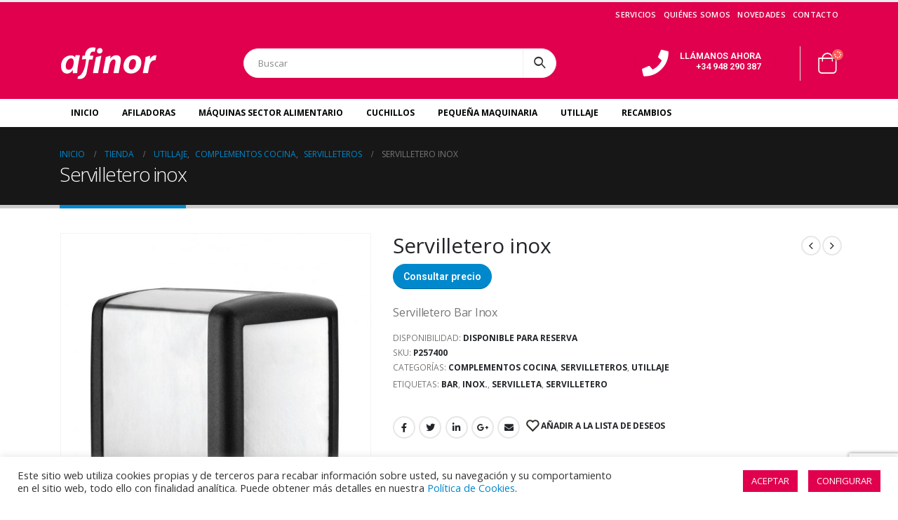

--- FILE ---
content_type: text/html; charset=UTF-8
request_url: https://www.afinor.eu/product/servilletero-inox/
body_size: 28134
content:

<!DOCTYPE html>
<html lang="es">
<head>
	<meta charset="UTF-8">
	<!--[if IE]><meta http-equiv='X-UA-Compatible' content='IE=edge,chrome=1'><![endif]-->
	<meta name="viewport" content="width=device-width, initial-scale=1.0, minimum-scale=1.0">
	<link rel="profile" href="http://gmpg.org/xfn/11" />
	<link rel="pingback" href="https://www.afinor.eu/xmlrpc.php" />

		<link rel="shortcut icon" href="//www.afinor.eu/wp-content/themes/porto/images/logo/favicon.png" type="image/x-icon" />
		<link rel="apple-touch-icon" href="//www.afinor.eu/wp-content/themes/porto/images/logo/apple-touch-icon.png">
		<link rel="apple-touch-icon" sizes="120x120" href="//www.afinor.eu/wp-content/themes/porto/images/logo/apple-touch-icon_120x120.png">
		<link rel="apple-touch-icon" sizes="76x76" href="//www.afinor.eu/wp-content/themes/porto/images/logo/apple-touch-icon_76x76.png">
		<link rel="apple-touch-icon" sizes="152x152" href="//www.afinor.eu/wp-content/themes/porto/images/logo/apple-touch-icon_152x152.png">
					<script>document.documentElement.className = document.documentElement.className + ' yes-js js_active js'</script>
				<meta name='robots' content='index, follow, max-image-preview:large, max-snippet:-1, max-video-preview:-1' />

	<!-- This site is optimized with the Yoast SEO plugin v21.1 - https://yoast.com/wordpress/plugins/seo/ -->
	<title>Servilletero inox</title>
	<meta name="description" content="Servilletero inox" />
	<link rel="canonical" href="https://www.afinor.eu/product/servilletero-inox/" />
	<meta property="og:locale" content="es_ES" />
	<meta property="og:type" content="article" />
	<meta property="og:title" content="Servilletero inox" />
	<meta property="og:description" content="Servilletero inox" />
	<meta property="og:url" content="https://www.afinor.eu/product/servilletero-inox/" />
	<meta property="og:site_name" content="Afinor" />
	<meta property="article:modified_time" content="2023-09-12T12:59:00+00:00" />
	<meta property="og:image" content="https://www.afinor.eu/wp-content/uploads/2021/01/61001.jpeg" />
	<meta property="og:image:width" content="1772" />
	<meta property="og:image:height" content="2101" />
	<meta property="og:image:type" content="image/jpeg" />
	<meta name="twitter:card" content="summary_large_image" />
	<script type="application/ld+json" class="yoast-schema-graph">{"@context":"https://schema.org","@graph":[{"@type":"WebPage","@id":"https://www.afinor.eu/product/servilletero-inox/","url":"https://www.afinor.eu/product/servilletero-inox/","name":"Servilletero inox","isPartOf":{"@id":"https://www.afinor.eu/#website"},"primaryImageOfPage":{"@id":"https://www.afinor.eu/product/servilletero-inox/#primaryimage"},"image":{"@id":"https://www.afinor.eu/product/servilletero-inox/#primaryimage"},"thumbnailUrl":"https://www.afinor.eu/wp-content/uploads/2021/01/61001.jpeg","datePublished":"2021-01-24T19:05:31+00:00","dateModified":"2023-09-12T12:59:00+00:00","description":"Servilletero inox","breadcrumb":{"@id":"https://www.afinor.eu/product/servilletero-inox/#breadcrumb"},"inLanguage":"es","potentialAction":[{"@type":"ReadAction","target":["https://www.afinor.eu/product/servilletero-inox/"]}]},{"@type":"ImageObject","inLanguage":"es","@id":"https://www.afinor.eu/product/servilletero-inox/#primaryimage","url":"https://www.afinor.eu/wp-content/uploads/2021/01/61001.jpeg","contentUrl":"https://www.afinor.eu/wp-content/uploads/2021/01/61001.jpeg","width":1772,"height":2101},{"@type":"BreadcrumbList","@id":"https://www.afinor.eu/product/servilletero-inox/#breadcrumb","itemListElement":[{"@type":"ListItem","position":1,"name":"Portada","item":"https://www.afinor.eu/"},{"@type":"ListItem","position":2,"name":"Tienda","item":"https://www.afinor.eu/tienda/"},{"@type":"ListItem","position":3,"name":"Servilletero inox"}]},{"@type":"WebSite","@id":"https://www.afinor.eu/#website","url":"https://www.afinor.eu/","name":"Afinor","description":"Afilados y Representaciones","potentialAction":[{"@type":"SearchAction","target":{"@type":"EntryPoint","urlTemplate":"https://www.afinor.eu/?s={search_term_string}"},"query-input":"required name=search_term_string"}],"inLanguage":"es"}]}</script>
	<!-- / Yoast SEO plugin. -->


<link rel="alternate" type="application/rss+xml" title="Afinor &raquo; Feed" href="https://www.afinor.eu/feed/" />
<link rel="alternate" type="application/rss+xml" title="Afinor &raquo; Feed de los comentarios" href="https://www.afinor.eu/comments/feed/" />
		<!-- This site uses the Google Analytics by MonsterInsights plugin v8.19 - Using Analytics tracking - https://www.monsterinsights.com/ -->
		<!-- Nota: MonsterInsights no está actualmente configurado en este sitio. El dueño del sitio necesita identificarse usando su cuenta de Google Analytics en el panel de ajustes de MonsterInsights. -->
					<!-- No tracking code set -->
				<!-- / Google Analytics by MonsterInsights -->
		<script>
window._wpemojiSettings = {"baseUrl":"https:\/\/s.w.org\/images\/core\/emoji\/14.0.0\/72x72\/","ext":".png","svgUrl":"https:\/\/s.w.org\/images\/core\/emoji\/14.0.0\/svg\/","svgExt":".svg","source":{"concatemoji":"https:\/\/www.afinor.eu\/wp-includes\/js\/wp-emoji-release.min.js?ver=6.3.7"}};
/*! This file is auto-generated */
!function(i,n){var o,s,e;function c(e){try{var t={supportTests:e,timestamp:(new Date).valueOf()};sessionStorage.setItem(o,JSON.stringify(t))}catch(e){}}function p(e,t,n){e.clearRect(0,0,e.canvas.width,e.canvas.height),e.fillText(t,0,0);var t=new Uint32Array(e.getImageData(0,0,e.canvas.width,e.canvas.height).data),r=(e.clearRect(0,0,e.canvas.width,e.canvas.height),e.fillText(n,0,0),new Uint32Array(e.getImageData(0,0,e.canvas.width,e.canvas.height).data));return t.every(function(e,t){return e===r[t]})}function u(e,t,n){switch(t){case"flag":return n(e,"\ud83c\udff3\ufe0f\u200d\u26a7\ufe0f","\ud83c\udff3\ufe0f\u200b\u26a7\ufe0f")?!1:!n(e,"\ud83c\uddfa\ud83c\uddf3","\ud83c\uddfa\u200b\ud83c\uddf3")&&!n(e,"\ud83c\udff4\udb40\udc67\udb40\udc62\udb40\udc65\udb40\udc6e\udb40\udc67\udb40\udc7f","\ud83c\udff4\u200b\udb40\udc67\u200b\udb40\udc62\u200b\udb40\udc65\u200b\udb40\udc6e\u200b\udb40\udc67\u200b\udb40\udc7f");case"emoji":return!n(e,"\ud83e\udef1\ud83c\udffb\u200d\ud83e\udef2\ud83c\udfff","\ud83e\udef1\ud83c\udffb\u200b\ud83e\udef2\ud83c\udfff")}return!1}function f(e,t,n){var r="undefined"!=typeof WorkerGlobalScope&&self instanceof WorkerGlobalScope?new OffscreenCanvas(300,150):i.createElement("canvas"),a=r.getContext("2d",{willReadFrequently:!0}),o=(a.textBaseline="top",a.font="600 32px Arial",{});return e.forEach(function(e){o[e]=t(a,e,n)}),o}function t(e){var t=i.createElement("script");t.src=e,t.defer=!0,i.head.appendChild(t)}"undefined"!=typeof Promise&&(o="wpEmojiSettingsSupports",s=["flag","emoji"],n.supports={everything:!0,everythingExceptFlag:!0},e=new Promise(function(e){i.addEventListener("DOMContentLoaded",e,{once:!0})}),new Promise(function(t){var n=function(){try{var e=JSON.parse(sessionStorage.getItem(o));if("object"==typeof e&&"number"==typeof e.timestamp&&(new Date).valueOf()<e.timestamp+604800&&"object"==typeof e.supportTests)return e.supportTests}catch(e){}return null}();if(!n){if("undefined"!=typeof Worker&&"undefined"!=typeof OffscreenCanvas&&"undefined"!=typeof URL&&URL.createObjectURL&&"undefined"!=typeof Blob)try{var e="postMessage("+f.toString()+"("+[JSON.stringify(s),u.toString(),p.toString()].join(",")+"));",r=new Blob([e],{type:"text/javascript"}),a=new Worker(URL.createObjectURL(r),{name:"wpTestEmojiSupports"});return void(a.onmessage=function(e){c(n=e.data),a.terminate(),t(n)})}catch(e){}c(n=f(s,u,p))}t(n)}).then(function(e){for(var t in e)n.supports[t]=e[t],n.supports.everything=n.supports.everything&&n.supports[t],"flag"!==t&&(n.supports.everythingExceptFlag=n.supports.everythingExceptFlag&&n.supports[t]);n.supports.everythingExceptFlag=n.supports.everythingExceptFlag&&!n.supports.flag,n.DOMReady=!1,n.readyCallback=function(){n.DOMReady=!0}}).then(function(){return e}).then(function(){var e;n.supports.everything||(n.readyCallback(),(e=n.source||{}).concatemoji?t(e.concatemoji):e.wpemoji&&e.twemoji&&(t(e.twemoji),t(e.wpemoji)))}))}((window,document),window._wpemojiSettings);
</script>
<style>
img.wp-smiley,
img.emoji {
	display: inline !important;
	border: none !important;
	box-shadow: none !important;
	height: 1em !important;
	width: 1em !important;
	margin: 0 0.07em !important;
	vertical-align: -0.1em !important;
	background: none !important;
	padding: 0 !important;
}
</style>
	<link rel='stylesheet' id='wp-block-library-css' href='https://www.afinor.eu/wp-includes/css/dist/block-library/style.min.css?ver=6.3.7' media='all' />
<style id='wp-block-library-theme-inline-css'>
.wp-block-audio figcaption{color:#555;font-size:13px;text-align:center}.is-dark-theme .wp-block-audio figcaption{color:hsla(0,0%,100%,.65)}.wp-block-audio{margin:0 0 1em}.wp-block-code{border:1px solid #ccc;border-radius:4px;font-family:Menlo,Consolas,monaco,monospace;padding:.8em 1em}.wp-block-embed figcaption{color:#555;font-size:13px;text-align:center}.is-dark-theme .wp-block-embed figcaption{color:hsla(0,0%,100%,.65)}.wp-block-embed{margin:0 0 1em}.blocks-gallery-caption{color:#555;font-size:13px;text-align:center}.is-dark-theme .blocks-gallery-caption{color:hsla(0,0%,100%,.65)}.wp-block-image figcaption{color:#555;font-size:13px;text-align:center}.is-dark-theme .wp-block-image figcaption{color:hsla(0,0%,100%,.65)}.wp-block-image{margin:0 0 1em}.wp-block-pullquote{border-bottom:4px solid;border-top:4px solid;color:currentColor;margin-bottom:1.75em}.wp-block-pullquote cite,.wp-block-pullquote footer,.wp-block-pullquote__citation{color:currentColor;font-size:.8125em;font-style:normal;text-transform:uppercase}.wp-block-quote{border-left:.25em solid;margin:0 0 1.75em;padding-left:1em}.wp-block-quote cite,.wp-block-quote footer{color:currentColor;font-size:.8125em;font-style:normal;position:relative}.wp-block-quote.has-text-align-right{border-left:none;border-right:.25em solid;padding-left:0;padding-right:1em}.wp-block-quote.has-text-align-center{border:none;padding-left:0}.wp-block-quote.is-large,.wp-block-quote.is-style-large,.wp-block-quote.is-style-plain{border:none}.wp-block-search .wp-block-search__label{font-weight:700}.wp-block-search__button{border:1px solid #ccc;padding:.375em .625em}:where(.wp-block-group.has-background){padding:1.25em 2.375em}.wp-block-separator.has-css-opacity{opacity:.4}.wp-block-separator{border:none;border-bottom:2px solid;margin-left:auto;margin-right:auto}.wp-block-separator.has-alpha-channel-opacity{opacity:1}.wp-block-separator:not(.is-style-wide):not(.is-style-dots){width:100px}.wp-block-separator.has-background:not(.is-style-dots){border-bottom:none;height:1px}.wp-block-separator.has-background:not(.is-style-wide):not(.is-style-dots){height:2px}.wp-block-table{margin:0 0 1em}.wp-block-table td,.wp-block-table th{word-break:normal}.wp-block-table figcaption{color:#555;font-size:13px;text-align:center}.is-dark-theme .wp-block-table figcaption{color:hsla(0,0%,100%,.65)}.wp-block-video figcaption{color:#555;font-size:13px;text-align:center}.is-dark-theme .wp-block-video figcaption{color:hsla(0,0%,100%,.65)}.wp-block-video{margin:0 0 1em}.wp-block-template-part.has-background{margin-bottom:0;margin-top:0;padding:1.25em 2.375em}
</style>
<link rel='stylesheet' id='wc-blocks-style-css' href='https://www.afinor.eu/wp-content/plugins/woocommerce/packages/woocommerce-blocks/build/wc-blocks.css?ver=10.6.6' media='all' />
<link rel='stylesheet' id='wc-blocks-style-active-filters-css' href='https://www.afinor.eu/wp-content/plugins/woocommerce/packages/woocommerce-blocks/build/active-filters.css?ver=10.6.6' media='all' />
<link rel='stylesheet' id='wc-blocks-style-add-to-cart-form-css' href='https://www.afinor.eu/wp-content/plugins/woocommerce/packages/woocommerce-blocks/build/add-to-cart-form.css?ver=10.6.6' media='all' />
<link rel='stylesheet' id='wc-blocks-packages-style-css' href='https://www.afinor.eu/wp-content/plugins/woocommerce/packages/woocommerce-blocks/build/packages-style.css?ver=10.6.6' media='all' />
<link rel='stylesheet' id='wc-blocks-style-all-products-css' href='https://www.afinor.eu/wp-content/plugins/woocommerce/packages/woocommerce-blocks/build/all-products.css?ver=10.6.6' media='all' />
<link rel='stylesheet' id='wc-blocks-style-all-reviews-css' href='https://www.afinor.eu/wp-content/plugins/woocommerce/packages/woocommerce-blocks/build/all-reviews.css?ver=10.6.6' media='all' />
<link rel='stylesheet' id='wc-blocks-style-attribute-filter-css' href='https://www.afinor.eu/wp-content/plugins/woocommerce/packages/woocommerce-blocks/build/attribute-filter.css?ver=10.6.6' media='all' />
<link rel='stylesheet' id='wc-blocks-style-breadcrumbs-css' href='https://www.afinor.eu/wp-content/plugins/woocommerce/packages/woocommerce-blocks/build/breadcrumbs.css?ver=10.6.6' media='all' />
<link rel='stylesheet' id='wc-blocks-style-catalog-sorting-css' href='https://www.afinor.eu/wp-content/plugins/woocommerce/packages/woocommerce-blocks/build/catalog-sorting.css?ver=10.6.6' media='all' />
<link rel='stylesheet' id='wc-blocks-style-customer-account-css' href='https://www.afinor.eu/wp-content/plugins/woocommerce/packages/woocommerce-blocks/build/customer-account.css?ver=10.6.6' media='all' />
<link rel='stylesheet' id='wc-blocks-style-featured-category-css' href='https://www.afinor.eu/wp-content/plugins/woocommerce/packages/woocommerce-blocks/build/featured-category.css?ver=10.6.6' media='all' />
<link rel='stylesheet' id='wc-blocks-style-featured-product-css' href='https://www.afinor.eu/wp-content/plugins/woocommerce/packages/woocommerce-blocks/build/featured-product.css?ver=10.6.6' media='all' />
<link rel='stylesheet' id='wc-blocks-style-mini-cart-css' href='https://www.afinor.eu/wp-content/plugins/woocommerce/packages/woocommerce-blocks/build/mini-cart.css?ver=10.6.6' media='all' />
<link rel='stylesheet' id='wc-blocks-style-price-filter-css' href='https://www.afinor.eu/wp-content/plugins/woocommerce/packages/woocommerce-blocks/build/price-filter.css?ver=10.6.6' media='all' />
<link rel='stylesheet' id='wc-blocks-style-product-add-to-cart-css' href='https://www.afinor.eu/wp-content/plugins/woocommerce/packages/woocommerce-blocks/build/product-add-to-cart.css?ver=10.6.6' media='all' />
<link rel='stylesheet' id='wc-blocks-style-product-button-css' href='https://www.afinor.eu/wp-content/plugins/woocommerce/packages/woocommerce-blocks/build/product-button.css?ver=10.6.6' media='all' />
<link rel='stylesheet' id='wc-blocks-style-product-categories-css' href='https://www.afinor.eu/wp-content/plugins/woocommerce/packages/woocommerce-blocks/build/product-categories.css?ver=10.6.6' media='all' />
<link rel='stylesheet' id='wc-blocks-style-product-image-css' href='https://www.afinor.eu/wp-content/plugins/woocommerce/packages/woocommerce-blocks/build/product-image.css?ver=10.6.6' media='all' />
<link rel='stylesheet' id='wc-blocks-style-product-image-gallery-css' href='https://www.afinor.eu/wp-content/plugins/woocommerce/packages/woocommerce-blocks/build/product-image-gallery.css?ver=10.6.6' media='all' />
<link rel='stylesheet' id='wc-blocks-style-product-query-css' href='https://www.afinor.eu/wp-content/plugins/woocommerce/packages/woocommerce-blocks/build/product-query.css?ver=10.6.6' media='all' />
<link rel='stylesheet' id='wc-blocks-style-product-results-count-css' href='https://www.afinor.eu/wp-content/plugins/woocommerce/packages/woocommerce-blocks/build/product-results-count.css?ver=10.6.6' media='all' />
<link rel='stylesheet' id='wc-blocks-style-product-reviews-css' href='https://www.afinor.eu/wp-content/plugins/woocommerce/packages/woocommerce-blocks/build/product-reviews.css?ver=10.6.6' media='all' />
<link rel='stylesheet' id='wc-blocks-style-product-sale-badge-css' href='https://www.afinor.eu/wp-content/plugins/woocommerce/packages/woocommerce-blocks/build/product-sale-badge.css?ver=10.6.6' media='all' />
<link rel='stylesheet' id='wc-blocks-style-product-search-css' href='https://www.afinor.eu/wp-content/plugins/woocommerce/packages/woocommerce-blocks/build/product-search.css?ver=10.6.6' media='all' />
<link rel='stylesheet' id='wc-blocks-style-product-sku-css' href='https://www.afinor.eu/wp-content/plugins/woocommerce/packages/woocommerce-blocks/build/product-sku.css?ver=10.6.6' media='all' />
<link rel='stylesheet' id='wc-blocks-style-product-stock-indicator-css' href='https://www.afinor.eu/wp-content/plugins/woocommerce/packages/woocommerce-blocks/build/product-stock-indicator.css?ver=10.6.6' media='all' />
<link rel='stylesheet' id='wc-blocks-style-product-summary-css' href='https://www.afinor.eu/wp-content/plugins/woocommerce/packages/woocommerce-blocks/build/product-summary.css?ver=10.6.6' media='all' />
<link rel='stylesheet' id='wc-blocks-style-product-title-css' href='https://www.afinor.eu/wp-content/plugins/woocommerce/packages/woocommerce-blocks/build/product-title.css?ver=10.6.6' media='all' />
<link rel='stylesheet' id='wc-blocks-style-rating-filter-css' href='https://www.afinor.eu/wp-content/plugins/woocommerce/packages/woocommerce-blocks/build/rating-filter.css?ver=10.6.6' media='all' />
<link rel='stylesheet' id='wc-blocks-style-reviews-by-category-css' href='https://www.afinor.eu/wp-content/plugins/woocommerce/packages/woocommerce-blocks/build/reviews-by-category.css?ver=10.6.6' media='all' />
<link rel='stylesheet' id='wc-blocks-style-reviews-by-product-css' href='https://www.afinor.eu/wp-content/plugins/woocommerce/packages/woocommerce-blocks/build/reviews-by-product.css?ver=10.6.6' media='all' />
<link rel='stylesheet' id='wc-blocks-style-product-details-css' href='https://www.afinor.eu/wp-content/plugins/woocommerce/packages/woocommerce-blocks/build/product-details.css?ver=10.6.6' media='all' />
<link rel='stylesheet' id='wc-blocks-style-single-product-css' href='https://www.afinor.eu/wp-content/plugins/woocommerce/packages/woocommerce-blocks/build/single-product.css?ver=10.6.6' media='all' />
<link rel='stylesheet' id='wc-blocks-style-stock-filter-css' href='https://www.afinor.eu/wp-content/plugins/woocommerce/packages/woocommerce-blocks/build/stock-filter.css?ver=10.6.6' media='all' />
<link rel='stylesheet' id='wc-blocks-style-cart-css' href='https://www.afinor.eu/wp-content/plugins/woocommerce/packages/woocommerce-blocks/build/cart.css?ver=10.6.6' media='all' />
<link rel='stylesheet' id='wc-blocks-style-checkout-css' href='https://www.afinor.eu/wp-content/plugins/woocommerce/packages/woocommerce-blocks/build/checkout.css?ver=10.6.6' media='all' />
<link rel='stylesheet' id='wc-blocks-style-mini-cart-contents-css' href='https://www.afinor.eu/wp-content/plugins/woocommerce/packages/woocommerce-blocks/build/mini-cart-contents.css?ver=10.6.6' media='all' />
<link rel='stylesheet' id='jquery-selectBox-css' href='https://www.afinor.eu/wp-content/plugins/yith-woocommerce-wishlist/assets/css/jquery.selectBox.css?ver=1.2.0' media='all' />
<link rel='stylesheet' id='woocommerce_prettyPhoto_css-css' href='//www.afinor.eu/wp-content/plugins/woocommerce/assets/css/prettyPhoto.css?ver=3.1.6' media='all' />
<link rel='stylesheet' id='yith-wcwl-main-css' href='https://www.afinor.eu/wp-content/plugins/yith-woocommerce-wishlist/assets/css/style.css?ver=3.24.0' media='all' />
<style id='yith-wcwl-main-inline-css'>
.yith-wcwl-share li a{color: #FFFFFF;}.yith-wcwl-share li a:hover{color: #FFFFFF;}.yith-wcwl-share a.facebook{background: #39599E; background-color: #39599E;}.yith-wcwl-share a.facebook:hover{background: #595A5A; background-color: #595A5A;}.yith-wcwl-share a.twitter{background: #45AFE2; background-color: #45AFE2;}.yith-wcwl-share a.twitter:hover{background: #595A5A; background-color: #595A5A;}.yith-wcwl-share a.pinterest{background: #AB2E31; background-color: #AB2E31;}.yith-wcwl-share a.pinterest:hover{background: #595A5A; background-color: #595A5A;}.yith-wcwl-share a.email{background: #FBB102; background-color: #FBB102;}.yith-wcwl-share a.email:hover{background: #595A5A; background-color: #595A5A;}.yith-wcwl-share a.whatsapp{background: #00A901; background-color: #00A901;}.yith-wcwl-share a.whatsapp:hover{background: #595A5A; background-color: #595A5A;}
</style>
<style id='classic-theme-styles-inline-css'>
/*! This file is auto-generated */
.wp-block-button__link{color:#fff;background-color:#32373c;border-radius:9999px;box-shadow:none;text-decoration:none;padding:calc(.667em + 2px) calc(1.333em + 2px);font-size:1.125em}.wp-block-file__button{background:#32373c;color:#fff;text-decoration:none}
</style>
<style id='global-styles-inline-css'>
body{--wp--preset--color--black: #000000;--wp--preset--color--cyan-bluish-gray: #abb8c3;--wp--preset--color--white: #ffffff;--wp--preset--color--pale-pink: #f78da7;--wp--preset--color--vivid-red: #cf2e2e;--wp--preset--color--luminous-vivid-orange: #ff6900;--wp--preset--color--luminous-vivid-amber: #fcb900;--wp--preset--color--light-green-cyan: #7bdcb5;--wp--preset--color--vivid-green-cyan: #00d084;--wp--preset--color--pale-cyan-blue: #8ed1fc;--wp--preset--color--vivid-cyan-blue: #0693e3;--wp--preset--color--vivid-purple: #9b51e0;--wp--preset--color--primary: #0088cc;--wp--preset--color--secondary: #e36159;--wp--preset--color--tertiary: #2baab1;--wp--preset--color--quaternary: #383f48;--wp--preset--color--dark: #212529;--wp--preset--color--light: #ffffff;--wp--preset--gradient--vivid-cyan-blue-to-vivid-purple: linear-gradient(135deg,rgba(6,147,227,1) 0%,rgb(155,81,224) 100%);--wp--preset--gradient--light-green-cyan-to-vivid-green-cyan: linear-gradient(135deg,rgb(122,220,180) 0%,rgb(0,208,130) 100%);--wp--preset--gradient--luminous-vivid-amber-to-luminous-vivid-orange: linear-gradient(135deg,rgba(252,185,0,1) 0%,rgba(255,105,0,1) 100%);--wp--preset--gradient--luminous-vivid-orange-to-vivid-red: linear-gradient(135deg,rgba(255,105,0,1) 0%,rgb(207,46,46) 100%);--wp--preset--gradient--very-light-gray-to-cyan-bluish-gray: linear-gradient(135deg,rgb(238,238,238) 0%,rgb(169,184,195) 100%);--wp--preset--gradient--cool-to-warm-spectrum: linear-gradient(135deg,rgb(74,234,220) 0%,rgb(151,120,209) 20%,rgb(207,42,186) 40%,rgb(238,44,130) 60%,rgb(251,105,98) 80%,rgb(254,248,76) 100%);--wp--preset--gradient--blush-light-purple: linear-gradient(135deg,rgb(255,206,236) 0%,rgb(152,150,240) 100%);--wp--preset--gradient--blush-bordeaux: linear-gradient(135deg,rgb(254,205,165) 0%,rgb(254,45,45) 50%,rgb(107,0,62) 100%);--wp--preset--gradient--luminous-dusk: linear-gradient(135deg,rgb(255,203,112) 0%,rgb(199,81,192) 50%,rgb(65,88,208) 100%);--wp--preset--gradient--pale-ocean: linear-gradient(135deg,rgb(255,245,203) 0%,rgb(182,227,212) 50%,rgb(51,167,181) 100%);--wp--preset--gradient--electric-grass: linear-gradient(135deg,rgb(202,248,128) 0%,rgb(113,206,126) 100%);--wp--preset--gradient--midnight: linear-gradient(135deg,rgb(2,3,129) 0%,rgb(40,116,252) 100%);--wp--preset--font-size--small: 13px;--wp--preset--font-size--medium: 20px;--wp--preset--font-size--large: 36px;--wp--preset--font-size--x-large: 42px;--wp--preset--spacing--20: 0.44rem;--wp--preset--spacing--30: 0.67rem;--wp--preset--spacing--40: 1rem;--wp--preset--spacing--50: 1.5rem;--wp--preset--spacing--60: 2.25rem;--wp--preset--spacing--70: 3.38rem;--wp--preset--spacing--80: 5.06rem;--wp--preset--shadow--natural: 6px 6px 9px rgba(0, 0, 0, 0.2);--wp--preset--shadow--deep: 12px 12px 50px rgba(0, 0, 0, 0.4);--wp--preset--shadow--sharp: 6px 6px 0px rgba(0, 0, 0, 0.2);--wp--preset--shadow--outlined: 6px 6px 0px -3px rgba(255, 255, 255, 1), 6px 6px rgba(0, 0, 0, 1);--wp--preset--shadow--crisp: 6px 6px 0px rgba(0, 0, 0, 1);}:where(.is-layout-flex){gap: 0.5em;}:where(.is-layout-grid){gap: 0.5em;}body .is-layout-flow > .alignleft{float: left;margin-inline-start: 0;margin-inline-end: 2em;}body .is-layout-flow > .alignright{float: right;margin-inline-start: 2em;margin-inline-end: 0;}body .is-layout-flow > .aligncenter{margin-left: auto !important;margin-right: auto !important;}body .is-layout-constrained > .alignleft{float: left;margin-inline-start: 0;margin-inline-end: 2em;}body .is-layout-constrained > .alignright{float: right;margin-inline-start: 2em;margin-inline-end: 0;}body .is-layout-constrained > .aligncenter{margin-left: auto !important;margin-right: auto !important;}body .is-layout-constrained > :where(:not(.alignleft):not(.alignright):not(.alignfull)){max-width: var(--wp--style--global--content-size);margin-left: auto !important;margin-right: auto !important;}body .is-layout-constrained > .alignwide{max-width: var(--wp--style--global--wide-size);}body .is-layout-flex{display: flex;}body .is-layout-flex{flex-wrap: wrap;align-items: center;}body .is-layout-flex > *{margin: 0;}body .is-layout-grid{display: grid;}body .is-layout-grid > *{margin: 0;}:where(.wp-block-columns.is-layout-flex){gap: 2em;}:where(.wp-block-columns.is-layout-grid){gap: 2em;}:where(.wp-block-post-template.is-layout-flex){gap: 1.25em;}:where(.wp-block-post-template.is-layout-grid){gap: 1.25em;}.has-black-color{color: var(--wp--preset--color--black) !important;}.has-cyan-bluish-gray-color{color: var(--wp--preset--color--cyan-bluish-gray) !important;}.has-white-color{color: var(--wp--preset--color--white) !important;}.has-pale-pink-color{color: var(--wp--preset--color--pale-pink) !important;}.has-vivid-red-color{color: var(--wp--preset--color--vivid-red) !important;}.has-luminous-vivid-orange-color{color: var(--wp--preset--color--luminous-vivid-orange) !important;}.has-luminous-vivid-amber-color{color: var(--wp--preset--color--luminous-vivid-amber) !important;}.has-light-green-cyan-color{color: var(--wp--preset--color--light-green-cyan) !important;}.has-vivid-green-cyan-color{color: var(--wp--preset--color--vivid-green-cyan) !important;}.has-pale-cyan-blue-color{color: var(--wp--preset--color--pale-cyan-blue) !important;}.has-vivid-cyan-blue-color{color: var(--wp--preset--color--vivid-cyan-blue) !important;}.has-vivid-purple-color{color: var(--wp--preset--color--vivid-purple) !important;}.has-black-background-color{background-color: var(--wp--preset--color--black) !important;}.has-cyan-bluish-gray-background-color{background-color: var(--wp--preset--color--cyan-bluish-gray) !important;}.has-white-background-color{background-color: var(--wp--preset--color--white) !important;}.has-pale-pink-background-color{background-color: var(--wp--preset--color--pale-pink) !important;}.has-vivid-red-background-color{background-color: var(--wp--preset--color--vivid-red) !important;}.has-luminous-vivid-orange-background-color{background-color: var(--wp--preset--color--luminous-vivid-orange) !important;}.has-luminous-vivid-amber-background-color{background-color: var(--wp--preset--color--luminous-vivid-amber) !important;}.has-light-green-cyan-background-color{background-color: var(--wp--preset--color--light-green-cyan) !important;}.has-vivid-green-cyan-background-color{background-color: var(--wp--preset--color--vivid-green-cyan) !important;}.has-pale-cyan-blue-background-color{background-color: var(--wp--preset--color--pale-cyan-blue) !important;}.has-vivid-cyan-blue-background-color{background-color: var(--wp--preset--color--vivid-cyan-blue) !important;}.has-vivid-purple-background-color{background-color: var(--wp--preset--color--vivid-purple) !important;}.has-black-border-color{border-color: var(--wp--preset--color--black) !important;}.has-cyan-bluish-gray-border-color{border-color: var(--wp--preset--color--cyan-bluish-gray) !important;}.has-white-border-color{border-color: var(--wp--preset--color--white) !important;}.has-pale-pink-border-color{border-color: var(--wp--preset--color--pale-pink) !important;}.has-vivid-red-border-color{border-color: var(--wp--preset--color--vivid-red) !important;}.has-luminous-vivid-orange-border-color{border-color: var(--wp--preset--color--luminous-vivid-orange) !important;}.has-luminous-vivid-amber-border-color{border-color: var(--wp--preset--color--luminous-vivid-amber) !important;}.has-light-green-cyan-border-color{border-color: var(--wp--preset--color--light-green-cyan) !important;}.has-vivid-green-cyan-border-color{border-color: var(--wp--preset--color--vivid-green-cyan) !important;}.has-pale-cyan-blue-border-color{border-color: var(--wp--preset--color--pale-cyan-blue) !important;}.has-vivid-cyan-blue-border-color{border-color: var(--wp--preset--color--vivid-cyan-blue) !important;}.has-vivid-purple-border-color{border-color: var(--wp--preset--color--vivid-purple) !important;}.has-vivid-cyan-blue-to-vivid-purple-gradient-background{background: var(--wp--preset--gradient--vivid-cyan-blue-to-vivid-purple) !important;}.has-light-green-cyan-to-vivid-green-cyan-gradient-background{background: var(--wp--preset--gradient--light-green-cyan-to-vivid-green-cyan) !important;}.has-luminous-vivid-amber-to-luminous-vivid-orange-gradient-background{background: var(--wp--preset--gradient--luminous-vivid-amber-to-luminous-vivid-orange) !important;}.has-luminous-vivid-orange-to-vivid-red-gradient-background{background: var(--wp--preset--gradient--luminous-vivid-orange-to-vivid-red) !important;}.has-very-light-gray-to-cyan-bluish-gray-gradient-background{background: var(--wp--preset--gradient--very-light-gray-to-cyan-bluish-gray) !important;}.has-cool-to-warm-spectrum-gradient-background{background: var(--wp--preset--gradient--cool-to-warm-spectrum) !important;}.has-blush-light-purple-gradient-background{background: var(--wp--preset--gradient--blush-light-purple) !important;}.has-blush-bordeaux-gradient-background{background: var(--wp--preset--gradient--blush-bordeaux) !important;}.has-luminous-dusk-gradient-background{background: var(--wp--preset--gradient--luminous-dusk) !important;}.has-pale-ocean-gradient-background{background: var(--wp--preset--gradient--pale-ocean) !important;}.has-electric-grass-gradient-background{background: var(--wp--preset--gradient--electric-grass) !important;}.has-midnight-gradient-background{background: var(--wp--preset--gradient--midnight) !important;}.has-small-font-size{font-size: var(--wp--preset--font-size--small) !important;}.has-medium-font-size{font-size: var(--wp--preset--font-size--medium) !important;}.has-large-font-size{font-size: var(--wp--preset--font-size--large) !important;}.has-x-large-font-size{font-size: var(--wp--preset--font-size--x-large) !important;}
.wp-block-navigation a:where(:not(.wp-element-button)){color: inherit;}
:where(.wp-block-post-template.is-layout-flex){gap: 1.25em;}:where(.wp-block-post-template.is-layout-grid){gap: 1.25em;}
:where(.wp-block-columns.is-layout-flex){gap: 2em;}:where(.wp-block-columns.is-layout-grid){gap: 2em;}
.wp-block-pullquote{font-size: 1.5em;line-height: 1.6;}
</style>
<link rel='stylesheet' id='contact-form-7-css' href='https://www.afinor.eu/wp-content/plugins/contact-form-7/includes/css/styles.css?ver=5.8' media='all' />
<link rel='stylesheet' id='cookie-law-info-css' href='https://www.afinor.eu/wp-content/plugins/cookie-law-info/legacy/public/css/cookie-law-info-public.css?ver=3.1.4' media='all' />
<link rel='stylesheet' id='cookie-law-info-gdpr-css' href='https://www.afinor.eu/wp-content/plugins/cookie-law-info/legacy/public/css/cookie-law-info-gdpr.css?ver=3.1.4' media='all' />
<link rel='stylesheet' id='pafe-extension-style-free-css' href='https://www.afinor.eu/wp-content/plugins/piotnet-addons-for-elementor/assets/css/minify/extension.min.css?ver=2.4.23' media='all' />
<style id='woocommerce-inline-inline-css'>
.woocommerce form .form-row .required { visibility: visible; }
</style>
<link rel='stylesheet' id='woocommerce-product-attachment-css' href='https://www.afinor.eu/wp-content/plugins/woo-product-attachment/public/css/woocommerce-product-attachment-public.css?ver=2.1.6' media='all' />
<link rel='stylesheet' id='porto-sp-attr-table-css' href='https://www.afinor.eu/wp-content/plugins/porto-functionality/shortcodes//assets/cp-attribute-table/attribute-table.css?ver=3.3.2' media='all' />
<link rel='stylesheet' id='porto-compare-product-css' href='https://www.afinor.eu/wp-content/plugins/porto-functionality/lib/compare-product/compare-product.css?ver=3.3.2' media='all' />
<link rel='stylesheet' id='cf7cf-style-css' href='https://www.afinor.eu/wp-content/plugins/cf7-conditional-fields/style.css?ver=2.3.10' media='all' />
<link rel='stylesheet' id='js_composer_front-css' href='https://www.afinor.eu/wp-content/plugins/js_composer/assets/css/js_composer.min.css?ver=7.0' media='all' />
<link rel='stylesheet' id='elementor-icons-css' href='https://www.afinor.eu/wp-content/plugins/elementor/assets/lib/eicons/css/elementor-icons.min.css?ver=5.23.0' media='all' />
<link rel='stylesheet' id='elementor-frontend-css' href='https://www.afinor.eu/wp-content/uploads/elementor/css/custom-frontend-lite.min.css?ver=1694522408' media='all' />
<link rel='stylesheet' id='bootstrap-css' href='https://www.afinor.eu/wp-content/uploads/porto_styles/bootstrap.css?ver=6.1.8' media='all' />
<link rel='stylesheet' id='porto-plugins-css' href='https://www.afinor.eu/wp-content/themes/porto/css/plugins.css?ver=6.3.7' media='all' />
<link rel='stylesheet' id='porto-theme-css' href='https://www.afinor.eu/wp-content/themes/porto/css/theme.css?ver=6.3.7' media='all' />
<link rel='stylesheet' id='porto-shortcodes-css' href='https://www.afinor.eu/wp-content/uploads/porto_styles/shortcodes.css?ver=6.1.8' media='all' />
<link rel='stylesheet' id='porto-theme-shop-css' href='https://www.afinor.eu/wp-content/themes/porto/css/theme_shop.css?ver=6.3.7' media='all' />
<link rel='stylesheet' id='porto-dynamic-style-css' href='https://www.afinor.eu/wp-content/uploads/porto_styles/dynamic_style.css?ver=6.1.8' media='all' />
<link rel='stylesheet' id='porto-type-builder-css' href='https://www.afinor.eu/wp-content/plugins/porto-functionality/builders/assets/type-builder.css?ver=3.3.2' media='all' />
<link rel='stylesheet' id='porto-style-css' href='https://www.afinor.eu/wp-content/themes/porto/style.css?ver=6.3.7' media='all' />
<style id='porto-style-inline-css'>
#header .logo,.side-header-narrow-bar-logo{max-width:280px}@media (min-width:1170px){#header .logo{max-width:280px}}@media (max-width:991px){#header .logo{max-width:110px}}@media (max-width:767px){#header .logo{max-width:110px}}#header.sticky-header .logo{max-width:100px}#header,.sticky-header .header-main.sticky{border-top:3px solid #ededed}@media (min-width:992px){}.page-top .page-title-wrap{line-height:0}.page-top .page-title:not(.b-none):after{content:'';position:absolute;width:100%;left:0;border-bottom:5px solid #0088cc;bottom:-32px}body.single-product .page-top .breadcrumbs-wrap{padding-right:55px}.product-images .img-thumbnail .inner,.product-images .img-thumbnail .inner img{-webkit-transform:none;transform:none}#header.sticky-header .main-menu > li.menu-item > a,#header.sticky-header .main-menu > li.menu-custom-content a{color:#ffffff}#header.sticky-header .main-menu > li.menu-item:hover > a,#header.sticky-header .main-menu > li.menu-item.active:hover > a,#header.sticky-header .main-menu > li.menu-custom-content:hover a{color:#878787}#header.sticky-header .main-menu > li.menu-item.active > a,#header.sticky-header .main-menu > li.menu-custom-content.active a{color:#878787}#login-form-popup{position:relative;width:80%;max-width:525px;margin-left:auto;margin-right:auto}#login-form-popup .featured-box{margin-bottom:0;box-shadow:none;border:none;border-radius:0}#login-form-popup .featured-box .box-content{padding:45px 36px 30px;border:none}#login-form-popup .featured-box h2{text-transform:uppercase;font-size:15px;letter-spacing:.05em;font-weight:600;line-height:2}#login-form-popup .porto-social-login-section{margin-top:20px}.porto-social-login-section{background:#f4f4f2;text-align:center;padding:20px 20px 25px}.porto-social-login-section p{text-transform:uppercase;font-size:12px;font-weight:600;margin-bottom:8px}#login-form-popup .col2-set{margin-left:-20px;margin-right:-20px}#login-form-popup .col-1,#login-form-popup .col-2{padding-left:20px;padding-right:20px}@media (min-width:992px){#login-form-popup .col-1{border-right:1px solid #f5f6f6}}#login-form-popup .input-text{box-shadow:none;padding-top:10px;padding-bottom:10px;border-color:#ddd;border-radius:2px;line-height:1.5 !important}#login-form-popup .form-row{margin-bottom:20px}#login-form-popup .woocommerce-privacy-policy-text{display:none}#login-form-popup .button{border-radius:2px;padding:18px 24px;text-shadow:none;font-family:Open Sans,sans-serif;font-size:12px;letter-spacing:-0.025em}#login-form-popup label.inline{margin-top:15px;float:right;position:relative;cursor:pointer;line-height:1.5}#login-form-popup label.inline input[type=checkbox]{opacity:0;margin-right:8px;margin-top:0;margin-bottom:0}#login-form-popup label.inline span:before{content:'';position:absolute;border:1px solid #ddd;border-radius:1px;width:16px;height:16px;left:0;top:0;text-align:center;line-height:15px;font-family:'Font Awesome 5 Free';font-weight:900;font-size:9px;color:#aaa}#login-form-popup label.inline input[type=checkbox]:checked + span:before{content:'\f00c'}#login-form-popup .social-button i{font-size:16px;margin-right:8px}.porto-social-login-section .google-plus{background:#dd4e31}.porto-social-login-section .facebook{background:#3a589d}.porto-social-login-section .twitter{background:#1aa9e1}.featured-box .porto-social-login-section i{color:#fff}.porto-social-login-section .social-button:hover{background:var(--primary)}#login-form-popup{max-width:480px}html.panel-opened body > .mfp-bg{z-index:9042}html.panel-opened body > .mfp-wrap{z-index:9043}
</style>
<link rel='stylesheet' id='styles-child-css' href='https://www.afinor.eu/wp-content/themes/porto-child/style.css?ver=6.3.7' media='all' />
<script src='https://www.afinor.eu/wp-includes/js/jquery/jquery.min.js?ver=3.7.0' id='jquery-core-js'></script>
<script src='https://www.afinor.eu/wp-includes/js/jquery/jquery-migrate.min.js?ver=3.4.1' id='jquery-migrate-js'></script>
<script id='cookie-law-info-js-extra'>
var Cli_Data = {"nn_cookie_ids":[],"cookielist":[],"non_necessary_cookies":[],"ccpaEnabled":"","ccpaRegionBased":"","ccpaBarEnabled":"","strictlyEnabled":["necessary","obligatoire"],"ccpaType":"gdpr","js_blocking":"1","custom_integration":"","triggerDomRefresh":"","secure_cookies":""};
var cli_cookiebar_settings = {"animate_speed_hide":"500","animate_speed_show":"500","background":"#FFF","border":"#b1a6a6c2","border_on":"","button_1_button_colour":"#e0004d","button_1_button_hover":"#b3003e","button_1_link_colour":"#fff","button_1_as_button":"1","button_1_new_win":"","button_2_button_colour":"#333","button_2_button_hover":"#292929","button_2_link_colour":"#000000","button_2_as_button":"","button_2_hidebar":"","button_3_button_colour":"#000000","button_3_button_hover":"#000000","button_3_link_colour":"#fff","button_3_as_button":"1","button_3_new_win":"","button_4_button_colour":"#e0004d","button_4_button_hover":"#b3003e","button_4_link_colour":"#ffffff","button_4_as_button":"1","button_7_button_colour":"#e0004d","button_7_button_hover":"#b3003e","button_7_link_colour":"#fff","button_7_as_button":"1","button_7_new_win":"","font_family":"inherit","header_fix":"","notify_animate_hide":"1","notify_animate_show":"","notify_div_id":"#cookie-law-info-bar","notify_position_horizontal":"right","notify_position_vertical":"bottom","scroll_close":"","scroll_close_reload":"","accept_close_reload":"","reject_close_reload":"","showagain_tab":"","showagain_background":"#fff","showagain_border":"#000","showagain_div_id":"#cookie-law-info-again","showagain_x_position":"100px","text":"#333333","show_once_yn":"","show_once":"10000","logging_on":"","as_popup":"","popup_overlay":"1","bar_heading_text":"","cookie_bar_as":"banner","popup_showagain_position":"bottom-right","widget_position":"left"};
var log_object = {"ajax_url":"https:\/\/www.afinor.eu\/wp-admin\/admin-ajax.php"};
</script>
<script src='https://www.afinor.eu/wp-content/plugins/cookie-law-info/legacy/public/js/cookie-law-info-public.js?ver=3.1.4' id='cookie-law-info-js'></script>
<script src='https://www.afinor.eu/wp-content/plugins/piotnet-addons-for-elementor/assets/js/minify/extension.min.js?ver=2.4.23' id='pafe-extension-free-js'></script>
<script src='https://www.afinor.eu/wp-content/plugins/woocommerce/assets/js/jquery-blockui/jquery.blockUI.min.js?ver=2.7.0-wc.8.0.3' id='jquery-blockui-js'></script>
<script id='wc-add-to-cart-js-extra'>
var wc_add_to_cart_params = {"ajax_url":"\/wp-admin\/admin-ajax.php","wc_ajax_url":"\/?wc-ajax=%%endpoint%%","i18n_view_cart":"Ver carrito","cart_url":"https:\/\/www.afinor.eu\/carrito\/","is_cart":"","cart_redirect_after_add":"no"};
</script>
<script src='https://www.afinor.eu/wp-content/plugins/woocommerce/assets/js/frontend/add-to-cart.min.js?ver=8.0.3' id='wc-add-to-cart-js'></script>
<script src='https://www.afinor.eu/wp-content/plugins/js_composer/assets/js/vendors/woocommerce-add-to-cart.js?ver=7.0' id='vc_woocommerce-add-to-cart-js-js'></script>
<script src='https://www.afinor.eu/wp-content/plugins/woo-product-attachment/public/js/woocommerce-product-attachment-public.js?ver=2.1.6' id='woocommerce-product-attachment-js'></script>
<script></script><link rel="https://api.w.org/" href="https://www.afinor.eu/wp-json/" /><link rel="alternate" type="application/json" href="https://www.afinor.eu/wp-json/wp/v2/product/9087" /><link rel="EditURI" type="application/rsd+xml" title="RSD" href="https://www.afinor.eu/xmlrpc.php?rsd" />
<meta name="generator" content="WordPress 6.3.7" />
<meta name="generator" content="WooCommerce 8.0.3" />
<link rel='shortlink' href='https://www.afinor.eu/?p=9087' />
<link rel="alternate" type="application/json+oembed" href="https://www.afinor.eu/wp-json/oembed/1.0/embed?url=https%3A%2F%2Fwww.afinor.eu%2Fproduct%2Fservilletero-inox%2F" />
<link rel="alternate" type="text/xml+oembed" href="https://www.afinor.eu/wp-json/oembed/1.0/embed?url=https%3A%2F%2Fwww.afinor.eu%2Fproduct%2Fservilletero-inox%2F&#038;format=xml" />
<!-- Global site tag (gtag.js) - Google Analytics -->
<script async src="https://www.googletagmanager.com/gtag/js?id=G-VHY4F6YRMG"></script>
<script>
  window.dataLayer = window.dataLayer || [];
  function gtag(){dataLayer.push(arguments);}
  gtag('js', new Date());

  gtag('config', 'G-VHY4F6YRMG');
</script><meta name="generator" content="Powered by Visual Composer Website Builder - fast and easy-to-use drag and drop visual editor for WordPress."/><noscript><style>.vce-row-container .vcv-lozad {display: none}</style></noscript>		<script type="text/javascript">
		WebFontConfig = {
			google: { families: [ 'Open+Sans:200,300,400,500,600,700,800','Shadows+Into+Light:400,700','Playfair+Display:400,700' ] }
		};
		(function(d) {
			var wf = d.createElement('script'), s = d.scripts[0];
			wf.src = 'https://www.afinor.eu/wp-content/themes/porto/js/libs/webfont.js';
			wf.async = true;
			s.parentNode.insertBefore(wf, s);
		})(document);</script>
			<noscript><style>.woocommerce-product-gallery{ opacity: 1 !important; }</style></noscript>
	<meta name="generator" content="Elementor 3.16.0; features: e_dom_optimization, e_optimized_assets_loading, e_optimized_css_loading, additional_custom_breakpoints; settings: css_print_method-external, google_font-enabled, font_display-auto">
<meta name="generator" content="Powered by WPBakery Page Builder - drag and drop page builder for WordPress."/>
<meta name="generator" content="Powered by Slider Revolution 6.6.14 - responsive, Mobile-Friendly Slider Plugin for WordPress with comfortable drag and drop interface." />
<script>function setREVStartSize(e){
			//window.requestAnimationFrame(function() {
				window.RSIW = window.RSIW===undefined ? window.innerWidth : window.RSIW;
				window.RSIH = window.RSIH===undefined ? window.innerHeight : window.RSIH;
				try {
					var pw = document.getElementById(e.c).parentNode.offsetWidth,
						newh;
					pw = pw===0 || isNaN(pw) || (e.l=="fullwidth" || e.layout=="fullwidth") ? window.RSIW : pw;
					e.tabw = e.tabw===undefined ? 0 : parseInt(e.tabw);
					e.thumbw = e.thumbw===undefined ? 0 : parseInt(e.thumbw);
					e.tabh = e.tabh===undefined ? 0 : parseInt(e.tabh);
					e.thumbh = e.thumbh===undefined ? 0 : parseInt(e.thumbh);
					e.tabhide = e.tabhide===undefined ? 0 : parseInt(e.tabhide);
					e.thumbhide = e.thumbhide===undefined ? 0 : parseInt(e.thumbhide);
					e.mh = e.mh===undefined || e.mh=="" || e.mh==="auto" ? 0 : parseInt(e.mh,0);
					if(e.layout==="fullscreen" || e.l==="fullscreen")
						newh = Math.max(e.mh,window.RSIH);
					else{
						e.gw = Array.isArray(e.gw) ? e.gw : [e.gw];
						for (var i in e.rl) if (e.gw[i]===undefined || e.gw[i]===0) e.gw[i] = e.gw[i-1];
						e.gh = e.el===undefined || e.el==="" || (Array.isArray(e.el) && e.el.length==0)? e.gh : e.el;
						e.gh = Array.isArray(e.gh) ? e.gh : [e.gh];
						for (var i in e.rl) if (e.gh[i]===undefined || e.gh[i]===0) e.gh[i] = e.gh[i-1];
											
						var nl = new Array(e.rl.length),
							ix = 0,
							sl;
						e.tabw = e.tabhide>=pw ? 0 : e.tabw;
						e.thumbw = e.thumbhide>=pw ? 0 : e.thumbw;
						e.tabh = e.tabhide>=pw ? 0 : e.tabh;
						e.thumbh = e.thumbhide>=pw ? 0 : e.thumbh;
						for (var i in e.rl) nl[i] = e.rl[i]<window.RSIW ? 0 : e.rl[i];
						sl = nl[0];
						for (var i in nl) if (sl>nl[i] && nl[i]>0) { sl = nl[i]; ix=i;}
						var m = pw>(e.gw[ix]+e.tabw+e.thumbw) ? 1 : (pw-(e.tabw+e.thumbw)) / (e.gw[ix]);
						newh =  (e.gh[ix] * m) + (e.tabh + e.thumbh);
					}
					var el = document.getElementById(e.c);
					if (el!==null && el) el.style.height = newh+"px";
					el = document.getElementById(e.c+"_wrapper");
					if (el!==null && el) {
						el.style.height = newh+"px";
						el.style.display = "block";
					}
				} catch(e){
					console.log("Failure at Presize of Slider:" + e)
				}
			//});
		  };</script>
<noscript><style> .wpb_animate_when_almost_visible { opacity: 1; }</style></noscript></head>
<body class="product-template-default single single-product postid-9087 wp-embed-responsive theme-porto vcwb woocommerce woocommerce-page woocommerce-no-js login-popup full blog-1 wpb-js-composer js-comp-ver-7.0 vc_responsive elementor-default elementor-kit-12">

	<div class="page-wrapper"><!-- page wrapper -->

		
								<!-- header wrapper -->
			<div class="header-wrapper">
								<header id="header" class="header-separate header-1 sticky-menu-header">
		<div class="header-top">
		<div class="container">
			<div class="header-left">
							</div>
			<div class="header-right">
				<ul id="menu-top-navigation" class="top-links mega-menu"><li id="nav-menu-item-2607" class="menu-item menu-item-type-post_type menu-item-object-page narrow"><a href="https://www.afinor.eu/servicios/">Servicios</a></li>
<li id="nav-menu-item-2571" class="menu-item menu-item-type-post_type menu-item-object-page narrow"><a href="https://www.afinor.eu/quienes-somos/">Quiénes somos</a></li>
<li id="nav-menu-item-10306" class="menu-item menu-item-type-custom menu-item-object-custom narrow"><a href="/novedades/">Novedades</a></li>
<li id="nav-menu-item-2608" class="menu-item menu-item-type-post_type menu-item-object-page narrow"><a href="https://www.afinor.eu/contacto/">Contacto</a></li>
</ul>			</div>
		</div>
	</div>
	
	<div class="header-main">
		<div class="container header-row">
			<div class="header-left">
				<a class="mobile-toggle" href="#"><i class="fas fa-bars"></i></a>
						<div class="logo">
		<a href="https://www.afinor.eu/" title="Afinor - Afilados y Representaciones"  rel="home">
		<img class="img-responsive standard-logo retina-logo" src="//www.afinor.eu/wp-content/uploads/2020/09/marca_afinor.png" alt="Afinor" />	</a>
			</div>
					</div>
			<div class="header-center">
				<div class="searchform-popup"><a class="search-toggle"><i class="fas fa-search"></i><span class="search-text">Buscar</span></a>	<form action="https://www.afinor.eu/" method="get"
		class="searchform">
		<div class="searchform-fields">
			<span class="text"><input name="s" type="text" value="" placeholder="Buscar" autocomplete="off" /></span>
						<span class="button-wrap">
							<button class="btn btn-special" title="Buscar" type="submit"><i class="fas fa-search"></i></button>
						</span>
		</div>
				<div class="live-search-list"></div>
			</form>
	</div>			</div>
			<div class="header-right">
				<div class="header-minicart">
					<div class="header-contact"><ul class="nav nav-pills nav-top">
	<li class="phone nav-item-left-border nav-item-right-border text-white d-flex alñig-items-center">
		<span><i class="fas fa-phone" style="font-size: 3em;"></i></span>
                <span class="font-size: 1.5em;">LLÁMANOS AHORA<span class="d-block">+34 948 290 387</span></span>
	</li>
</ul>
</div>		<div id="mini-cart" class="mini-cart simple">
			<div class="cart-head">
			<span class="cart-icon"><i class="minicart-icon porto-icon-shopping-cart"></i><span class="cart-items"><i class="fas fa-spinner fa-pulse"></i></span></span><span class="cart-items-text"><i class="fas fa-spinner fa-pulse"></i></span>			</div>
			<div class="cart-popup widget_shopping_cart">
				<div class="widget_shopping_cart_content">
									<div class="cart-loading"></div>
								</div>
			</div>
				</div>
						</div>

				
			</div>
		</div>
		
<div id="nav-panel">
	<div class="container">
		<div class="mobile-nav-wrap">
		<div class="menu-wrap"><ul id="menu-main-menu" class="mobile-menu accordion-menu"><li id="accordion-menu-item-2533" class="menu-item menu-item-type-post_type menu-item-object-page menu-item-home"><a href="https://www.afinor.eu/">Inicio</a></li>
<li id="accordion-menu-item-2834" class="menu-item menu-item-type-custom menu-item-object-custom menu-item-has-children has-sub"><a href="/product-category/afiladoras/">Afiladoras</a>
<span class="arrow"></span><ul class="sub-menu">
	<li id="accordion-menu-item-2835" class="menu-item menu-item-type-custom menu-item-object-custom"><a href="/product-category/afiladoras/maquina-afiladora-kingcut/">Máquina Afiladora KINGCUT</a></li>
	<li id="accordion-menu-item-9502" class="menu-item menu-item-type-custom menu-item-object-custom"><a href="/product-category/afiladoras/maquina-afiladora-dualtech/">Máquina Afiladora DUALTECH</a></li>
	<li id="accordion-menu-item-9503" class="menu-item menu-item-type-custom menu-item-object-custom"><a href="/product-category/afiladoras/otras-maquinas-afiladoras/">Otras Máquinas Afiladoras</a></li>
	<li id="accordion-menu-item-9857" class="menu-item menu-item-type-custom menu-item-object-custom"><a href="/product-category/afiladoras/opcionales-afiladoras/">Opcionales Afiladoras</a></li>
	<li id="accordion-menu-item-3004" class="menu-item menu-item-type-post_type menu-item-object-page"><a href="https://www.afinor.eu/innovacion-y-tecnologia/">Innovación y Tecnología</a></li>
	<li id="accordion-menu-item-3005" class="menu-item menu-item-type-post_type menu-item-object-page"><a href="https://www.afinor.eu/que-afiladora-necesito/">¿Qué Afiladora Necesito?</a></li>
</ul>
</li>
<li id="accordion-menu-item-2836" class="menu-item menu-item-type-custom menu-item-object-custom menu-item-has-children has-sub"><a href="/product-category/maquinaria-sector-alimentacion/">Máquinas Sector Alimentario</a>
<span class="arrow"></span><ul class="sub-menu">
	<li id="accordion-menu-item-9458" class="menu-item menu-item-type-custom menu-item-object-custom"><a href="/product-category/maquinaria-sector-alimentacion/cortadoras-fiambre/">Cortadoras de Fiambre</a></li>
	<li id="accordion-menu-item-9592" class="menu-item menu-item-type-custom menu-item-object-custom"><a href="/product-category/maquinaria-sector-alimentacion/cortadoras-carne/">Cortadoras de Carne</a></li>
	<li id="accordion-menu-item-9457" class="menu-item menu-item-type-custom menu-item-object-custom"><a href="/product-category/maquinaria-sector-alimentacion/picadoras-carne/">Picadoras de Carne</a></li>
	<li id="accordion-menu-item-9511" class="menu-item menu-item-type-custom menu-item-object-custom"><a href="/product-category/maquinaria-sector-alimentacion/freidoras/">Freidoras</a></li>
	<li id="accordion-menu-item-9461" class="menu-item menu-item-type-custom menu-item-object-custom"><a href="/product-category/maquinaria-sector-alimentacion/serradoras/">Serradoras</a></li>
	<li id="accordion-menu-item-9459" class="menu-item menu-item-type-custom menu-item-object-custom"><a href="/product-category/maquinaria-sector-alimentacion/envasadoras-vacio/">Envasadoras al Vacío</a></li>
	<li id="accordion-menu-item-2837" class="menu-item menu-item-type-custom menu-item-object-custom"><a href="/product-category/maquinaria-sector-alimentacion/filmadoras-manuales/">Filmadoras</a></li>
	<li id="accordion-menu-item-9460" class="menu-item menu-item-type-custom menu-item-object-custom"><a href="/product-category/maquinaria-sector-alimentacion/hamburgueseras/">Hamburgueseras</a></li>
	<li id="accordion-menu-item-9513" class="menu-item menu-item-type-custom menu-item-object-custom"><a href="/product-category/maquinaria-sector-alimentacion/amasadoras/">Amasadoras de Carne</a></li>
</ul>
</li>
<li id="accordion-menu-item-2838" class="menu-item menu-item-type-custom menu-item-object-custom menu-item-has-children has-sub"><a href="/product-category/cuchillos/">Cuchillos</a>
<span class="arrow"></span><ul class="sub-menu">
	<li id="accordion-menu-item-9516" class="menu-item menu-item-type-custom menu-item-object-custom menu-item-has-children has-sub"><a href="/product-category/cuchillos/pescaderia/">Sección Pescadería</a>
	<span class="arrow"></span><ul class="sub-menu">
		<li id="accordion-menu-item-10092" class="menu-item menu-item-type-custom menu-item-object-custom"><a href="/product-category/cuchillos/pescaderia/filetear-pescaderia/">Filetear</a></li>
		<li id="accordion-menu-item-10094" class="menu-item menu-item-type-custom menu-item-object-custom"><a href="/product-category/cuchillos/pescaderia/filetear-ancho-pescaderia/">Filetear Ancho</a></li>
		<li id="accordion-menu-item-10098" class="menu-item menu-item-type-custom menu-item-object-custom"><a href="/product-category/cuchillos/pescaderia/filetear-estrecho-pescaderia/">Filetear Estrecho</a></li>
		<li id="accordion-menu-item-10106" class="menu-item menu-item-type-custom menu-item-object-custom"><a href="/product-category/cuchillos/pescaderia/filetear-flexible-pescaderia/">Filetear Flexible</a></li>
		<li id="accordion-menu-item-10493" class="menu-item menu-item-type-custom menu-item-object-custom"><a href="/product-category/cuchillos/pescaderia/filetear-curvo-pescaderia/">Filetear Curvo</a></li>
		<li id="accordion-menu-item-10108" class="menu-item menu-item-type-custom menu-item-object-custom"><a href="/product-category/cuchillos/pescaderia/hachuelas-pescaderia/">Hachuelas</a></li>
		<li id="accordion-menu-item-10111" class="menu-item menu-item-type-custom menu-item-object-custom"><a href="/product-category/cuchillos/pescaderia/chairas-pescaderia/">Chairas</a></li>
		<li id="accordion-menu-item-10494" class="menu-item menu-item-type-custom menu-item-object-custom"><a href="/product-category/cuchillos/pescaderia/salmoneros-pescaderia/">Salmoneros</a></li>
	</ul>
</li>
	<li id="accordion-menu-item-2839" class="menu-item menu-item-type-custom menu-item-object-custom menu-item-has-children has-sub"><a href="/product-category/cuchillos/carniceria/">Sección Carnicería</a>
	<span class="arrow"></span><ul class="sub-menu">
		<li id="accordion-menu-item-10093" class="menu-item menu-item-type-custom menu-item-object-custom"><a href="/product-category/cuchillos/carniceria/filetear-carniceria/">Filetear</a></li>
		<li id="accordion-menu-item-10095" class="menu-item menu-item-type-custom menu-item-object-custom"><a href="/product-category/cuchillos/carniceria/deshuesar-ancho-carniceria/">Deshuesar Ancho</a></li>
		<li id="accordion-menu-item-10099" class="menu-item menu-item-type-custom menu-item-object-custom"><a href="/product-category/cuchillos/carniceria/deshuesar-estrecho-carniceria/">Deshuesar Estrecho</a></li>
		<li id="accordion-menu-item-10105" class="menu-item menu-item-type-custom menu-item-object-custom"><a href="/product-category/cuchillos/carniceria/filetear-flexible-carniceria/">Filetear Flexible</a></li>
		<li id="accordion-menu-item-10102" class="menu-item menu-item-type-custom menu-item-object-custom"><a href="/product-category/cuchillos/carniceria/deshuesar-curvo-carniceria/">Deshuesar Curvo</a></li>
		<li id="accordion-menu-item-10107" class="menu-item menu-item-type-custom menu-item-object-custom"><a href="/product-category/cuchillos/carniceria/hachuelas-carniceria/">Hachuelas</a></li>
		<li id="accordion-menu-item-10112" class="menu-item menu-item-type-custom menu-item-object-custom"><a href="/product-category/cuchillos/carniceria/chairas-carniceria/">Chairas</a></li>
	</ul>
</li>
	<li id="accordion-menu-item-9517" class="menu-item menu-item-type-custom menu-item-object-custom menu-item-has-children has-sub"><a href="/product-category/cuchillos/charcuteria/">Sección Charcutería</a>
	<span class="arrow"></span><ul class="sub-menu">
		<li id="accordion-menu-item-10096" class="menu-item menu-item-type-custom menu-item-object-custom"><a href="/product-category/cuchillos/charcuteria/deshuesar-ancho-charcuteria/">Deshuesar Ancho</a></li>
		<li id="accordion-menu-item-10100" class="menu-item menu-item-type-custom menu-item-object-custom"><a href="/product-category/cuchillos/charcuteria/deshuesar-estrecho-charcuteria/">Deshuesar Estrecho</a></li>
		<li id="accordion-menu-item-10103" class="menu-item menu-item-type-custom menu-item-object-custom"><a href="/product-category/cuchillos/charcuteria/deshuesar-curvo-charcuteria/">Deshuesar Curvo</a></li>
		<li id="accordion-menu-item-10109" class="menu-item menu-item-type-custom menu-item-object-custom"><a href="/product-category/cuchillos/charcuteria/jamoneros-charcuteria/">Jamoneros</a></li>
		<li id="accordion-menu-item-10113" class="menu-item menu-item-type-custom menu-item-object-custom"><a href="/product-category/cuchillos/charcuteria/chairas-charcuteria/">Chairas</a></li>
	</ul>
</li>
	<li id="accordion-menu-item-9518" class="menu-item menu-item-type-custom menu-item-object-custom menu-item-has-children has-sub"><a href="/product-category/cuchillos/jamon-al-corte/">Sección Corte de Jamón</a>
	<span class="arrow"></span><ul class="sub-menu">
		<li id="accordion-menu-item-10097" class="menu-item menu-item-type-custom menu-item-object-custom"><a href="/product-category/cuchillos/jamon-al-corte/deshuesar-ancho-jamon-al-corte/">Deshuesar Ancho</a></li>
		<li id="accordion-menu-item-10101" class="menu-item menu-item-type-custom menu-item-object-custom"><a href="/product-category/cuchillos/jamon-al-corte/deshuesar-estrecho-jamon-al-corte/">Deshuesar Estrecho</a></li>
		<li id="accordion-menu-item-10104" class="menu-item menu-item-type-custom menu-item-object-custom"><a href="/product-category/cuchillos/jamon-al-corte/deshuesar-curvo-jamon-al-corte/">Deshuesar Curvo</a></li>
		<li id="accordion-menu-item-10110" class="menu-item menu-item-type-custom menu-item-object-custom"><a href="/product-category/cuchillos/jamon-al-corte/jamoneros-jamon-al-corte/">Jamoneros</a></li>
		<li id="accordion-menu-item-10114" class="menu-item menu-item-type-custom menu-item-object-custom"><a href="/product-category/cuchillos/jamon-al-corte/chairas-jamon-al-corte/">Chairas</a></li>
	</ul>
</li>
	<li id="accordion-menu-item-9519" class="menu-item menu-item-type-custom menu-item-object-custom"><a href="/product-category/cuchillos/quesos/">Sección Quesos</a></li>
	<li id="accordion-menu-item-9520" class="menu-item menu-item-type-custom menu-item-object-custom menu-item-has-children has-sub"><a href="/product-category/cuchillos/tijeras-escamadores/">Sección Tijeras/Escamadores</a>
	<span class="arrow"></span><ul class="sub-menu">
		<li id="accordion-menu-item-10495" class="menu-item menu-item-type-custom menu-item-object-custom"><a href="/product-category/cuchillos/tijeras-escamadores/escamadores/">Escamadores</a></li>
		<li id="accordion-menu-item-10496" class="menu-item menu-item-type-custom menu-item-object-custom"><a href="/product-category/cuchillos/tijeras-escamadores/tijeras-cocina-varios-usos/">Tijeras Cocina Varios Usos</a></li>
		<li id="accordion-menu-item-10497" class="menu-item menu-item-type-custom menu-item-object-custom"><a href="/product-category/cuchillos/tijeras-escamadores/tijeras-master/">Tijeras Master</a></li>
		<li id="accordion-menu-item-10498" class="menu-item menu-item-type-custom menu-item-object-custom"><a href="/product-category/cuchillos/tijeras-escamadores/tijeras-profesional/">Tijeras Profesional</a></li>
		<li id="accordion-menu-item-10499" class="menu-item menu-item-type-custom menu-item-object-custom"><a href="/product-category/cuchillos/tijeras-escamadores/tijeras-suprema/">Tijeras Suprema</a></li>
		<li id="accordion-menu-item-10500" class="menu-item menu-item-type-custom menu-item-object-custom"><a href="/product-category/cuchillos/tijeras-escamadores/tijeras-tradicional/">Tijeras Tradicional</a></li>
		<li id="accordion-menu-item-10501" class="menu-item menu-item-type-custom menu-item-object-custom"><a href="/product-category/cuchillos/tijeras-escamadores/tijeras-trinchar-aves/">Tijeras Trinchar Aves</a></li>
	</ul>
</li>
</ul>
</li>
<li id="accordion-menu-item-2840" class="menu-item menu-item-type-custom menu-item-object-custom menu-item-has-children has-sub"><a href="/product-category/pequena-maquinaria/">Pequeña Maquinaria</a>
<span class="arrow"></span><ul class="sub-menu">
	<li id="accordion-menu-item-9860" class="menu-item menu-item-type-custom menu-item-object-custom"><a href="/product-category/pequena-maquinaria/precintadores-de-bolsas/">Precintadores de Bolsas</a></li>
	<li id="accordion-menu-item-9859" class="menu-item menu-item-type-custom menu-item-object-custom"><a href="/product-category/pequena-maquinaria/cortadores-de-pinas/">Cortadoras de Piñas</a></li>
	<li id="accordion-menu-item-9521" class="menu-item menu-item-type-custom menu-item-object-custom"><a href="/product-category/pequena-maquinaria/microondas/">Microondas</a></li>
	<li id="accordion-menu-item-2841" class="menu-item menu-item-type-custom menu-item-object-custom"><a href="/product-category/pequena-maquinaria/bano-maria/">Baño María Eléctrico</a></li>
	<li id="accordion-menu-item-9522" class="menu-item menu-item-type-custom menu-item-object-custom"><a href="/product-category/pequena-maquinaria/lavavajillas/">Lavavajillas/Lavavasos</a></li>
	<li id="accordion-menu-item-9523" class="menu-item menu-item-type-custom menu-item-object-custom"><a href="/product-category/pequena-maquinaria/insectocutores/">Insectocutores</a></li>
	<li id="accordion-menu-item-9524" class="menu-item menu-item-type-custom menu-item-object-custom"><a href="/product-category/pequena-maquinaria/salamandras/">Salamandras</a></li>
	<li id="accordion-menu-item-9525" class="menu-item menu-item-type-custom menu-item-object-custom"><a href="/product-category/pequena-maquinaria/tostadoras/">Tostadoras</a></li>
	<li id="accordion-menu-item-9526" class="menu-item menu-item-type-custom menu-item-object-custom"><a href="/product-category/pequena-maquinaria/perritos-calientes/">Perritos Calientes</a></li>
	<li id="accordion-menu-item-9462" class="menu-item menu-item-type-custom menu-item-object-custom"><a href="/product-category/pequena-maquinaria/cortadores-de-frutas/">Cortadoras de Frutas</a></li>
	<li id="accordion-menu-item-9527" class="menu-item menu-item-type-custom menu-item-object-custom"><a href="/product-category/pequena-maquinaria/cortadores-de-verduras/">Cortadores de Verduras Eléctricos</a></li>
	<li id="accordion-menu-item-9529" class="menu-item menu-item-type-custom menu-item-object-custom"><a href="/product-category/pequena-maquinaria/dispensadores-papel/">Dispensadores de Papel Secamanos</a></li>
	<li id="accordion-menu-item-9528" class="menu-item menu-item-type-custom menu-item-object-custom"><a href="/product-category/pequena-maquinaria/dispensadores-gel/">Dispensadores de Gel Automáticos</a></li>
	<li id="accordion-menu-item-9530" class="menu-item menu-item-type-custom menu-item-object-custom"><a href="/product-category/pequena-maquinaria/placas-induccion/">Placa Inducción</a></li>
	<li id="accordion-menu-item-9531" class="menu-item menu-item-type-custom menu-item-object-custom"><a href="/product-category/pequena-maquinaria/planchas-grill/">Planchas</a></li>
	<li id="accordion-menu-item-9532" class="menu-item menu-item-type-custom menu-item-object-custom"><a href="/product-category/pequena-maquinaria/batidoras/">Batidoras</a></li>
	<li id="accordion-menu-item-9533" class="menu-item menu-item-type-custom menu-item-object-custom"><a href="/product-category/pequena-maquinaria/ollas/">Ollas Eléctricas</a></li>
	<li id="accordion-menu-item-9534" class="menu-item menu-item-type-custom menu-item-object-custom"><a href="/product-category/pequena-maquinaria/licuadoras/">Licuadoras Profesionales</a></li>
	<li id="accordion-menu-item-9535" class="menu-item menu-item-type-custom menu-item-object-custom"><a href="/product-category/pequena-maquinaria/exprimidores/">Exprimidores</a></li>
	<li id="accordion-menu-item-9536" class="menu-item menu-item-type-custom menu-item-object-custom"><a href="/product-category/pequena-maquinaria/peladores-de-manzanas/">Pelador de Manzanas</a></li>
	<li id="accordion-menu-item-9537" class="menu-item menu-item-type-custom menu-item-object-custom"><a href="/product-category/pequena-maquinaria/sistemas-de-turno/">Sistemas de Turno</a></li>
	<li id="accordion-menu-item-9538" class="menu-item menu-item-type-custom menu-item-object-custom"><a href="/product-category/termoselladoras/">Termoselladoras</a></li>
	<li id="accordion-menu-item-9539" class="menu-item menu-item-type-custom menu-item-object-custom"><a href="/product-category/selladoras-bolsas/">Selladoras de Bolsas</a></li>
</ul>
</li>
<li id="accordion-menu-item-2842" class="menu-item menu-item-type-custom menu-item-object-custom menu-item-has-children has-sub"><a href="/product-category/utillaje/">Utillaje</a>
<span class="arrow"></span><ul class="sub-menu">
	<li id="accordion-menu-item-9861" class="menu-item menu-item-type-custom menu-item-object-custom menu-item-has-children has-sub"><a href="/product-category/utillaje/herramientas-corte/">Herramientas de Corte</a>
	<span class="arrow"></span><ul class="sub-menu">
		<li id="accordion-menu-item-10506" class="menu-item menu-item-type-custom menu-item-object-custom"><a href="/product-category/utillaje/herramientas-corte/repuestos-herramientas-corte/">Repuestos</a></li>
	</ul>
</li>
	<li id="accordion-menu-item-2843" class="menu-item menu-item-type-custom menu-item-object-custom"><a href="/product-category/tablas-de-corte/">Tablas de Corte</a></li>
	<li id="accordion-menu-item-9542" class="menu-item menu-item-type-custom menu-item-object-custom menu-item-has-children has-sub"><a href="/product-category/bandejas/">Bandejas</a>
	<span class="arrow"></span><ul class="sub-menu">
		<li id="accordion-menu-item-10507" class="menu-item menu-item-type-custom menu-item-object-custom"><a href="/product-category/utillaje/bandejas/bandejas-abs/">Bandejas ABS</a></li>
		<li id="accordion-menu-item-10508" class="menu-item menu-item-type-custom menu-item-object-custom"><a href="/product-category/utillaje/bandejas/bandejas-aluminio/">Bandejas Aluminio</a></li>
		<li id="accordion-menu-item-9873" class="menu-item menu-item-type-custom menu-item-object-custom"><a href="/product-category/utillaje/bandejas/bandejas-inox/">Bandejas INOX</a></li>
		<li id="accordion-menu-item-10509" class="menu-item menu-item-type-custom menu-item-object-custom"><a href="/product-category/utillaje/bandejas/bandejas-laminadas/">Bandejas Laminadas</a></li>
		<li id="accordion-menu-item-10510" class="menu-item menu-item-type-custom menu-item-object-custom"><a href="/product-category/utillaje/bandejas/bandejas-metacrilato/">Bandejas Metracrilato</a></li>
		<li id="accordion-menu-item-10511" class="menu-item menu-item-type-custom menu-item-object-custom"><a href="/product-category/utillaje/bandejas/bandejas-polipropileno/">Bandejas Polipropileno</a></li>
	</ul>
</li>
	<li id="accordion-menu-item-9543" class="menu-item menu-item-type-custom menu-item-object-custom menu-item-has-children has-sub"><a href="/product-category/utillaje/complementos-cocina/">Complementos de Cocina</a>
	<span class="arrow"></span><ul class="sub-menu">
		<li id="accordion-menu-item-10512" class="menu-item menu-item-type-custom menu-item-object-custom"><a href="/product-category/utillaje/complementos-cocina/bol-complementos-cocina/">Bol</a></li>
		<li id="accordion-menu-item-10513" class="menu-item menu-item-type-custom menu-item-object-custom"><a href="/product-category/utillaje/complementos-cocina/boquillas-complementos-cocina/">Boquillas</a></li>
		<li id="accordion-menu-item-10514" class="menu-item menu-item-type-custom menu-item-object-custom"><a href="/product-category/utillaje/complementos-cocina/brochas-complementos-cocina/">Brochas</a></li>
		<li id="accordion-menu-item-10515" class="menu-item menu-item-type-custom menu-item-object-custom"><a href="/product-category/utillaje/complementos-cocina/cacillos-complementos-cocina/">Cacillos</a></li>
		<li id="accordion-menu-item-10516" class="menu-item menu-item-type-custom menu-item-object-custom"><a href="/product-category/utillaje/complementos-cocina/caldero-complementos-cocina/">Caldero</a></li>
		<li id="accordion-menu-item-10517" class="menu-item menu-item-type-custom menu-item-object-custom"><a href="/product-category/utillaje/complementos-cocina/colador-complementos-cocina/">Colador</a></li>
		<li id="accordion-menu-item-10518" class="menu-item menu-item-type-custom menu-item-object-custom"><a href="/product-category/utillaje/complementos-cocina/cucharas-complementos-cocina/">Cucharas</a></li>
		<li id="accordion-menu-item-10519" class="menu-item menu-item-type-custom menu-item-object-custom"><a href="/product-category/utillaje/complementos-cocina/escurridor-complementos-cocina/">Escurridor</a></li>
		<li id="accordion-menu-item-10520" class="menu-item menu-item-type-custom menu-item-object-custom"><a href="/product-category/utillaje/complementos-cocina/espatulas-complementos-cocina/">Espatulas</a></li>
		<li id="accordion-menu-item-10521" class="menu-item menu-item-type-custom menu-item-object-custom"><a href="/product-category/utillaje/complementos-cocina/jarra-complementos-cocina/">Jarra</a></li>
		<li id="accordion-menu-item-10522" class="menu-item menu-item-type-custom menu-item-object-custom"><a href="/product-category/utillaje/complementos-cocina/paelleras-complementos-cocina/">Paelleras</a></li>
		<li id="accordion-menu-item-10523" class="menu-item menu-item-type-custom menu-item-object-custom"><a href="/product-category/utillaje/complementos-cocina/palas-librador-complementos-cocina/">Palas Librador</a></li>
		<li id="accordion-menu-item-10524" class="menu-item menu-item-type-custom menu-item-object-custom"><a href="/product-category/utillaje/complementos-cocina/peladores-complementos-cocina/">Peladores</a></li>
		<li id="accordion-menu-item-10525" class="menu-item menu-item-type-custom menu-item-object-custom"><a href="/product-category/utillaje/complementos-cocina/pinzas-complementos-cocina/">Pinzas</a></li>
		<li id="accordion-menu-item-10526" class="menu-item menu-item-type-custom menu-item-object-custom"><a href="/product-category/utillaje/complementos-cocina/quemadores-complementos-cocina/">Quemadores</a></li>
		<li id="accordion-menu-item-10527" class="menu-item menu-item-type-custom menu-item-object-custom"><a href="/product-category/utillaje/complementos-cocina/rasquetas-complementos-cocina/">Rasquetas</a></li>
		<li id="accordion-menu-item-10528" class="menu-item menu-item-type-custom menu-item-object-custom"><a href="/product-category/utillaje/complementos-cocina/rustideras-complementos-cocina/">Rustideras</a></li>
		<li id="accordion-menu-item-10529" class="menu-item menu-item-type-custom menu-item-object-custom"><a href="/product-category/utillaje/complementos-cocina/servilleteros-complementos-cocina/">Servilleteros</a></li>
		<li id="accordion-menu-item-10530" class="menu-item menu-item-type-custom menu-item-object-custom"><a href="/product-category/utillaje/complementos-cocina/sopletes-complementos-cocina/">Sopletes</a></li>
		<li id="accordion-menu-item-10531" class="menu-item menu-item-type-custom menu-item-object-custom"><a href="/product-category/utillaje/complementos-cocina/tamiz-complementos-cocina/">Tamiz</a></li>
		<li id="accordion-menu-item-10532" class="menu-item menu-item-type-custom menu-item-object-custom"><a href="/product-category/utillaje/complementos-cocina/varillas-complementos-cocina/">Varillas</a></li>
	</ul>
</li>
	<li id="accordion-menu-item-9544" class="menu-item menu-item-type-custom menu-item-object-custom menu-item-has-children has-sub"><a href="/product-category/utillaje/plastico/">Plástico</a>
	<span class="arrow"></span><ul class="sub-menu">
		<li id="accordion-menu-item-9862" class="menu-item menu-item-type-custom menu-item-object-custom"><a href="/product-category/utillaje/plastico/bacaladeras-plastico/">Bacaladeras</a></li>
		<li id="accordion-menu-item-10548" class="menu-item menu-item-type-custom menu-item-object-custom"><a href="/product-category/utillaje/plastico/bases-rodantes-plastico/">Bases Rodantes</a></li>
		<li id="accordion-menu-item-10549" class="menu-item menu-item-type-custom menu-item-object-custom"><a href="/product-category/utillaje/plastico/contenedores-plastico/">Contenedores</a></li>
		<li id="accordion-menu-item-10550" class="menu-item menu-item-type-custom menu-item-object-custom"><a href="/product-category/utillaje/plastico/cubetas-plastico/">Cubetas</a></li>
		<li id="accordion-menu-item-10551" class="menu-item menu-item-type-custom menu-item-object-custom"><a href="/product-category/utillaje/plastico/cubos-plastico/">Cubos</a></li>
		<li id="accordion-menu-item-10552" class="menu-item menu-item-type-custom menu-item-object-custom"><a href="/product-category/utillaje/plastico/delantales-plastico/">Delantales</a></li>
		<li id="accordion-menu-item-10553" class="menu-item menu-item-type-custom menu-item-object-custom"><a href="/product-category/utillaje/plastico/jamoneros-plastico/">Jamoneros</a></li>
		<li id="accordion-menu-item-10554" class="menu-item menu-item-type-custom menu-item-object-custom"><a href="/product-category/utillaje/plastico/palas-propileno-plastico/">Palas Propileno</a></li>
		<li id="accordion-menu-item-10555" class="menu-item menu-item-type-custom menu-item-object-custom"><a href="/product-category/utillaje/plastico/planas-hielo-plastico/">Planas Hielo</a></li>
	</ul>
</li>
	<li id="accordion-menu-item-9545" class="menu-item menu-item-type-custom menu-item-object-custom menu-item-has-children has-sub"><a href="/product-category/utillaje/inox/">INOX</a>
	<span class="arrow"></span><ul class="sub-menu">
		<li id="accordion-menu-item-9863" class="menu-item menu-item-type-custom menu-item-object-custom"><a href="/product-category/utillaje/inox/afiladores-manuales-inox/">Afiladores Manuales</a></li>
		<li id="accordion-menu-item-10533" class="menu-item menu-item-type-custom menu-item-object-custom"><a href="/product-category/utillaje/inox/armarios-desinfectadores-inox/">Armarios Desinfectadores</a></li>
		<li id="accordion-menu-item-9864" class="menu-item menu-item-type-custom menu-item-object-custom"><a href="/product-category/utillaje/inox/portacuchillos-inox/">Portacuchillos</a></li>
		<li id="accordion-menu-item-9869" class="menu-item menu-item-type-custom menu-item-object-custom"><a href="/product-category/utillaje/inox/carros-inox/">Carros</a></li>
		<li id="accordion-menu-item-10534" class="menu-item menu-item-type-custom menu-item-object-custom"><a href="/product-category/utillaje/inox/cubetas-inox/">Cubetas</a></li>
		<li id="accordion-menu-item-10535" class="menu-item menu-item-type-custom menu-item-object-custom"><a href="/product-category/utillaje/inox/cubos-inox/">Cubos</a></li>
		<li id="accordion-menu-item-10536" class="menu-item menu-item-type-custom menu-item-object-custom"><a href="/product-category/utillaje/inox/ganchos-inox/">Ganchos</a></li>
		<li id="accordion-menu-item-10537" class="menu-item menu-item-type-custom menu-item-object-custom"><a href="/product-category/utillaje/inox/griferia-inox/">Grifería</a></li>
		<li id="accordion-menu-item-10538" class="menu-item menu-item-type-custom menu-item-object-custom"><a href="/product-category/utillaje/inox/guantes-inox/">Guantes</a></li>
		<li id="accordion-menu-item-10539" class="menu-item menu-item-type-custom menu-item-object-custom"><a href="/product-category/utillaje/inox/imanes-cuchillos-inox/">Imanes Cuchillos</a></li>
		<li id="accordion-menu-item-10540" class="menu-item menu-item-type-custom menu-item-object-custom"><a href="/product-category/utillaje/inox/jamoneros-inox/">Jamoneros</a></li>
		<li id="accordion-menu-item-10541" class="menu-item menu-item-type-custom menu-item-object-custom"><a href="/product-category/utillaje/inox/latiguillos-inox/">Latiguillos</a></li>
		<li id="accordion-menu-item-10542" class="menu-item menu-item-type-custom menu-item-object-custom"><a href="/product-category/utillaje/inox/mesas-centrales-inox/">Mesas Centrales</a></li>
		<li id="accordion-menu-item-10543" class="menu-item menu-item-type-custom menu-item-object-custom"><a href="/product-category/utillaje/inox/mesas-murales-inox/">Mesas Murales</a></li>
		<li id="accordion-menu-item-10544" class="menu-item menu-item-type-custom menu-item-object-custom"><a href="/product-category/utillaje/inox/mesas-troceo-inox/">Mesas Troceo</a></li>
		<li id="accordion-menu-item-10545" class="menu-item menu-item-type-custom menu-item-object-custom"><a href="/product-category/utillaje/inox/pedales-inox/">Pedales</a></li>
		<li id="accordion-menu-item-10546" class="menu-item menu-item-type-custom menu-item-object-custom"><a href="/product-category/utillaje/inox/portacuchillos-inox/">Portacuchillos</a></li>
		<li id="accordion-menu-item-10547" class="menu-item menu-item-type-custom menu-item-object-custom"><a href="/product-category/utillaje/inox/tapas-cubetas-inox/">Tapas Cubetas</a></li>
	</ul>
</li>
	<li id="accordion-menu-item-10556" class="menu-item menu-item-type-custom menu-item-object-custom"><a href="/product-category/utillaje/tablas-de-corte/">Tablas de Corte</a></li>
</ul>
</li>
<li id="accordion-menu-item-2844" class="menu-item menu-item-type-custom menu-item-object-custom menu-item-has-children has-sub"><a href="/product-category/recambios/">Recambios</a>
<span class="arrow"></span><ul class="sub-menu">
	<li id="accordion-menu-item-9858" class="menu-item menu-item-type-custom menu-item-object-custom"><a href="/product-category/recambios/recambios-salamandras/">Recambios Salamandras</a></li>
	<li id="accordion-menu-item-9547" class="menu-item menu-item-type-custom menu-item-object-custom"><a href="/product-category/recambios/recambios-afiladoras/">Recambios Afiladoras</a></li>
	<li id="accordion-menu-item-10502" class="menu-item menu-item-type-custom menu-item-object-custom menu-item-has-children has-sub"><a href="/product-category/recambios/recambios-cortadoras//">Recambios Cortadoras</a>
	<span class="arrow"></span><ul class="sub-menu">
		<li id="accordion-menu-item-10504" class="menu-item menu-item-type-custom menu-item-object-custom"><a href="/product-category/recambios/recambios-cortadoras/cuchillas-recambios-cortadoras/">Cuchillas</a></li>
		<li id="accordion-menu-item-10505" class="menu-item menu-item-type-custom menu-item-object-custom"><a href="/product-category/recambios/recambios-cortadoras/piedras-recambios-cortadoras/">Pedras</a></li>
	</ul>
</li>
	<li id="accordion-menu-item-9548" class="menu-item menu-item-type-custom menu-item-object-custom"><a href="/product-category/recambios/cortadores-de-verduras/">Recambios Cortadoras de Verdura</a></li>
	<li id="accordion-menu-item-9555" class="menu-item menu-item-type-custom menu-item-object-custom"><a href="/product-category/recambios/recambios-cortadores-de-pinas/">Recambios Cortadores de Piñas</a></li>
	<li id="accordion-menu-item-9549" class="menu-item menu-item-type-custom menu-item-object-custom"><a href="/product-category/recambios/recambios-picadoras-de-carne/">Recambios Picadoras</a></li>
	<li id="accordion-menu-item-2845" class="menu-item menu-item-type-custom menu-item-object-custom"><a href="/product-category/recambios/recambios-freidoras/">Recambios Freidoras</a></li>
	<li id="accordion-menu-item-9550" class="menu-item menu-item-type-custom menu-item-object-custom"><a href="/product-category/recambios/recambios-serradoras/">Recambios Serradoras</a></li>
	<li id="accordion-menu-item-9551" class="menu-item menu-item-type-custom menu-item-object-custom"><a href="/product-category/recambios/recambios-envasadoras-vacio/">Recambios Envasadoras</a></li>
	<li id="accordion-menu-item-9552" class="menu-item menu-item-type-custom menu-item-object-custom"><a href="/product-category/recambios/recambios-filmadoras-manuales/">Recambios Filmadoras</a></li>
	<li id="accordion-menu-item-9553" class="menu-item menu-item-type-custom menu-item-object-custom"><a href="/product-category/recambios/recambios-selladoras/">Recambios Selladoras</a></li>
	<li id="accordion-menu-item-10503" class="menu-item menu-item-type-custom menu-item-object-custom"><a href="/product-category/recambios/recambios-selladoras-de-bolsas/">Recambios Selladoras de Bolsas</a></li>
	<li id="accordion-menu-item-9556" class="menu-item menu-item-type-custom menu-item-object-custom"><a href="/product-category/recambios/recambios-termoselladoras/">Recambios Termoselladoras</a></li>
	<li id="accordion-menu-item-9554" class="menu-item menu-item-type-custom menu-item-object-custom"><a href="/product-category/recambios/recambios-cortadores-de-fruta/">Recambios Cortadores de Fruta</a></li>
	<li id="accordion-menu-item-9557" class="menu-item menu-item-type-custom menu-item-object-custom"><a href="/product-category/recambios/recambios-precintadores-de-bolsas/">Recambios Precintadores de Bolsas</a></li>
</ul>
</li>
</ul></div><div class="menu-wrap"><ul id="menu-top-navigation-1" class="mobile-menu accordion-menu"><li id="accordion-menu-item-2607" class="menu-item menu-item-type-post_type menu-item-object-page"><a href="https://www.afinor.eu/servicios/">Servicios</a></li>
<li id="accordion-menu-item-2571" class="menu-item menu-item-type-post_type menu-item-object-page"><a href="https://www.afinor.eu/quienes-somos/">Quiénes somos</a></li>
<li id="accordion-menu-item-10306" class="menu-item menu-item-type-custom menu-item-object-custom"><a href="/novedades/">Novedades</a></li>
<li id="accordion-menu-item-2608" class="menu-item menu-item-type-post_type menu-item-object-page"><a href="https://www.afinor.eu/contacto/">Contacto</a></li>
</ul></div>		</div>
	</div>
</div>
	</div>

			<div class="main-menu-wrap">
			<div id="main-menu" class="container ">
									<div class="menu-left">
								<div class="logo">
		<a href="https://www.afinor.eu/" title="Afinor - Afilados y Representaciones" >
		<img class="img-responsive standard-logo retina-logo" src="//www.afinor.eu/wp-content/uploads/2020/09/marca_afinor.png" alt="Afinor" />	</a>
			</div>
							</div>
								<div class="menu-center">
					<ul id="menu-main-menu-1" class="main-menu mega-menu"><li id="nav-menu-item-2533" class="menu-item menu-item-type-post_type menu-item-object-page menu-item-home narrow"><a href="https://www.afinor.eu/">Inicio</a></li>
<li id="nav-menu-item-2834" class="menu-item menu-item-type-custom menu-item-object-custom menu-item-has-children has-sub narrow"><a href="/product-category/afiladoras/">Afiladoras</a>
<div class="popup"><div class="inner" style=""><ul class="sub-menu">
	<li id="nav-menu-item-2835" class="menu-item menu-item-type-custom menu-item-object-custom" data-cols="1"><a href="/product-category/afiladoras/maquina-afiladora-kingcut/">Máquina Afiladora KINGCUT</a></li>
	<li id="nav-menu-item-9502" class="menu-item menu-item-type-custom menu-item-object-custom" data-cols="1"><a href="/product-category/afiladoras/maquina-afiladora-dualtech/">Máquina Afiladora DUALTECH</a></li>
	<li id="nav-menu-item-9503" class="menu-item menu-item-type-custom menu-item-object-custom" data-cols="1"><a href="/product-category/afiladoras/otras-maquinas-afiladoras/">Otras Máquinas Afiladoras</a></li>
	<li id="nav-menu-item-9857" class="menu-item menu-item-type-custom menu-item-object-custom" data-cols="1"><a href="/product-category/afiladoras/opcionales-afiladoras/">Opcionales Afiladoras</a></li>
	<li id="nav-menu-item-3004" class="menu-item menu-item-type-post_type menu-item-object-page" data-cols="1"><a href="https://www.afinor.eu/innovacion-y-tecnologia/">Innovación y Tecnología</a></li>
	<li id="nav-menu-item-3005" class="menu-item menu-item-type-post_type menu-item-object-page" data-cols="1"><a href="https://www.afinor.eu/que-afiladora-necesito/">¿Qué Afiladora Necesito?</a></li>
</ul></div></div>
</li>
<li id="nav-menu-item-2836" class="menu-item menu-item-type-custom menu-item-object-custom menu-item-has-children has-sub narrow"><a href="/product-category/maquinaria-sector-alimentacion/">Máquinas Sector Alimentario</a>
<div class="popup"><div class="inner" style=""><ul class="sub-menu">
	<li id="nav-menu-item-9458" class="menu-item menu-item-type-custom menu-item-object-custom" data-cols="1"><a href="/product-category/maquinaria-sector-alimentacion/cortadoras-fiambre/">Cortadoras de Fiambre</a></li>
	<li id="nav-menu-item-9592" class="menu-item menu-item-type-custom menu-item-object-custom" data-cols="1"><a href="/product-category/maquinaria-sector-alimentacion/cortadoras-carne/">Cortadoras de Carne</a></li>
	<li id="nav-menu-item-9457" class="menu-item menu-item-type-custom menu-item-object-custom" data-cols="1"><a href="/product-category/maquinaria-sector-alimentacion/picadoras-carne/">Picadoras de Carne</a></li>
	<li id="nav-menu-item-9511" class="menu-item menu-item-type-custom menu-item-object-custom" data-cols="1"><a href="/product-category/maquinaria-sector-alimentacion/freidoras/">Freidoras</a></li>
	<li id="nav-menu-item-9461" class="menu-item menu-item-type-custom menu-item-object-custom" data-cols="1"><a href="/product-category/maquinaria-sector-alimentacion/serradoras/">Serradoras</a></li>
	<li id="nav-menu-item-9459" class="menu-item menu-item-type-custom menu-item-object-custom" data-cols="1"><a href="/product-category/maquinaria-sector-alimentacion/envasadoras-vacio/">Envasadoras al Vacío</a></li>
	<li id="nav-menu-item-2837" class="menu-item menu-item-type-custom menu-item-object-custom" data-cols="1"><a href="/product-category/maquinaria-sector-alimentacion/filmadoras-manuales/">Filmadoras</a></li>
	<li id="nav-menu-item-9460" class="menu-item menu-item-type-custom menu-item-object-custom" data-cols="1"><a href="/product-category/maquinaria-sector-alimentacion/hamburgueseras/">Hamburgueseras</a></li>
	<li id="nav-menu-item-9513" class="menu-item menu-item-type-custom menu-item-object-custom" data-cols="1"><a href="/product-category/maquinaria-sector-alimentacion/amasadoras/">Amasadoras de Carne</a></li>
</ul></div></div>
</li>
<li id="nav-menu-item-2838" class="menu-item menu-item-type-custom menu-item-object-custom menu-item-has-children has-sub narrow"><a href="/product-category/cuchillos/">Cuchillos</a>
<div class="popup"><div class="inner" style=""><ul class="sub-menu">
	<li id="nav-menu-item-9516" class="menu-item menu-item-type-custom menu-item-object-custom menu-item-has-children sub" data-cols="1"><a href="/product-category/cuchillos/pescaderia/">Sección Pescadería</a>
	<ul class="sub-menu">
		<li id="nav-menu-item-10092" class="menu-item menu-item-type-custom menu-item-object-custom"><a href="/product-category/cuchillos/pescaderia/filetear-pescaderia/">Filetear</a></li>
		<li id="nav-menu-item-10094" class="menu-item menu-item-type-custom menu-item-object-custom"><a href="/product-category/cuchillos/pescaderia/filetear-ancho-pescaderia/">Filetear Ancho</a></li>
		<li id="nav-menu-item-10098" class="menu-item menu-item-type-custom menu-item-object-custom"><a href="/product-category/cuchillos/pescaderia/filetear-estrecho-pescaderia/">Filetear Estrecho</a></li>
		<li id="nav-menu-item-10106" class="menu-item menu-item-type-custom menu-item-object-custom"><a href="/product-category/cuchillos/pescaderia/filetear-flexible-pescaderia/">Filetear Flexible</a></li>
		<li id="nav-menu-item-10493" class="menu-item menu-item-type-custom menu-item-object-custom"><a href="/product-category/cuchillos/pescaderia/filetear-curvo-pescaderia/">Filetear Curvo</a></li>
		<li id="nav-menu-item-10108" class="menu-item menu-item-type-custom menu-item-object-custom"><a href="/product-category/cuchillos/pescaderia/hachuelas-pescaderia/">Hachuelas</a></li>
		<li id="nav-menu-item-10111" class="menu-item menu-item-type-custom menu-item-object-custom"><a href="/product-category/cuchillos/pescaderia/chairas-pescaderia/">Chairas</a></li>
		<li id="nav-menu-item-10494" class="menu-item menu-item-type-custom menu-item-object-custom"><a href="/product-category/cuchillos/pescaderia/salmoneros-pescaderia/">Salmoneros</a></li>
	</ul>
</li>
	<li id="nav-menu-item-2839" class="menu-item menu-item-type-custom menu-item-object-custom menu-item-has-children sub" data-cols="1"><a href="/product-category/cuchillos/carniceria/">Sección Carnicería</a>
	<ul class="sub-menu">
		<li id="nav-menu-item-10093" class="menu-item menu-item-type-custom menu-item-object-custom"><a href="/product-category/cuchillos/carniceria/filetear-carniceria/">Filetear</a></li>
		<li id="nav-menu-item-10095" class="menu-item menu-item-type-custom menu-item-object-custom"><a href="/product-category/cuchillos/carniceria/deshuesar-ancho-carniceria/">Deshuesar Ancho</a></li>
		<li id="nav-menu-item-10099" class="menu-item menu-item-type-custom menu-item-object-custom"><a href="/product-category/cuchillos/carniceria/deshuesar-estrecho-carniceria/">Deshuesar Estrecho</a></li>
		<li id="nav-menu-item-10105" class="menu-item menu-item-type-custom menu-item-object-custom"><a href="/product-category/cuchillos/carniceria/filetear-flexible-carniceria/">Filetear Flexible</a></li>
		<li id="nav-menu-item-10102" class="menu-item menu-item-type-custom menu-item-object-custom"><a href="/product-category/cuchillos/carniceria/deshuesar-curvo-carniceria/">Deshuesar Curvo</a></li>
		<li id="nav-menu-item-10107" class="menu-item menu-item-type-custom menu-item-object-custom"><a href="/product-category/cuchillos/carniceria/hachuelas-carniceria/">Hachuelas</a></li>
		<li id="nav-menu-item-10112" class="menu-item menu-item-type-custom menu-item-object-custom"><a href="/product-category/cuchillos/carniceria/chairas-carniceria/">Chairas</a></li>
	</ul>
</li>
	<li id="nav-menu-item-9517" class="menu-item menu-item-type-custom menu-item-object-custom menu-item-has-children sub" data-cols="1"><a href="/product-category/cuchillos/charcuteria/">Sección Charcutería</a>
	<ul class="sub-menu">
		<li id="nav-menu-item-10096" class="menu-item menu-item-type-custom menu-item-object-custom"><a href="/product-category/cuchillos/charcuteria/deshuesar-ancho-charcuteria/">Deshuesar Ancho</a></li>
		<li id="nav-menu-item-10100" class="menu-item menu-item-type-custom menu-item-object-custom"><a href="/product-category/cuchillos/charcuteria/deshuesar-estrecho-charcuteria/">Deshuesar Estrecho</a></li>
		<li id="nav-menu-item-10103" class="menu-item menu-item-type-custom menu-item-object-custom"><a href="/product-category/cuchillos/charcuteria/deshuesar-curvo-charcuteria/">Deshuesar Curvo</a></li>
		<li id="nav-menu-item-10109" class="menu-item menu-item-type-custom menu-item-object-custom"><a href="/product-category/cuchillos/charcuteria/jamoneros-charcuteria/">Jamoneros</a></li>
		<li id="nav-menu-item-10113" class="menu-item menu-item-type-custom menu-item-object-custom"><a href="/product-category/cuchillos/charcuteria/chairas-charcuteria/">Chairas</a></li>
	</ul>
</li>
	<li id="nav-menu-item-9518" class="menu-item menu-item-type-custom menu-item-object-custom menu-item-has-children sub" data-cols="1"><a href="/product-category/cuchillos/jamon-al-corte/">Sección Corte de Jamón</a>
	<ul class="sub-menu">
		<li id="nav-menu-item-10097" class="menu-item menu-item-type-custom menu-item-object-custom"><a href="/product-category/cuchillos/jamon-al-corte/deshuesar-ancho-jamon-al-corte/">Deshuesar Ancho</a></li>
		<li id="nav-menu-item-10101" class="menu-item menu-item-type-custom menu-item-object-custom"><a href="/product-category/cuchillos/jamon-al-corte/deshuesar-estrecho-jamon-al-corte/">Deshuesar Estrecho</a></li>
		<li id="nav-menu-item-10104" class="menu-item menu-item-type-custom menu-item-object-custom"><a href="/product-category/cuchillos/jamon-al-corte/deshuesar-curvo-jamon-al-corte/">Deshuesar Curvo</a></li>
		<li id="nav-menu-item-10110" class="menu-item menu-item-type-custom menu-item-object-custom"><a href="/product-category/cuchillos/jamon-al-corte/jamoneros-jamon-al-corte/">Jamoneros</a></li>
		<li id="nav-menu-item-10114" class="menu-item menu-item-type-custom menu-item-object-custom"><a href="/product-category/cuchillos/jamon-al-corte/chairas-jamon-al-corte/">Chairas</a></li>
	</ul>
</li>
	<li id="nav-menu-item-9519" class="menu-item menu-item-type-custom menu-item-object-custom" data-cols="1"><a href="/product-category/cuchillos/quesos/">Sección Quesos</a></li>
	<li id="nav-menu-item-9520" class="menu-item menu-item-type-custom menu-item-object-custom menu-item-has-children sub" data-cols="1"><a href="/product-category/cuchillos/tijeras-escamadores/">Sección Tijeras/Escamadores</a>
	<ul class="sub-menu">
		<li id="nav-menu-item-10495" class="menu-item menu-item-type-custom menu-item-object-custom"><a href="/product-category/cuchillos/tijeras-escamadores/escamadores/">Escamadores</a></li>
		<li id="nav-menu-item-10496" class="menu-item menu-item-type-custom menu-item-object-custom"><a href="/product-category/cuchillos/tijeras-escamadores/tijeras-cocina-varios-usos/">Tijeras Cocina Varios Usos</a></li>
		<li id="nav-menu-item-10497" class="menu-item menu-item-type-custom menu-item-object-custom"><a href="/product-category/cuchillos/tijeras-escamadores/tijeras-master/">Tijeras Master</a></li>
		<li id="nav-menu-item-10498" class="menu-item menu-item-type-custom menu-item-object-custom"><a href="/product-category/cuchillos/tijeras-escamadores/tijeras-profesional/">Tijeras Profesional</a></li>
		<li id="nav-menu-item-10499" class="menu-item menu-item-type-custom menu-item-object-custom"><a href="/product-category/cuchillos/tijeras-escamadores/tijeras-suprema/">Tijeras Suprema</a></li>
		<li id="nav-menu-item-10500" class="menu-item menu-item-type-custom menu-item-object-custom"><a href="/product-category/cuchillos/tijeras-escamadores/tijeras-tradicional/">Tijeras Tradicional</a></li>
		<li id="nav-menu-item-10501" class="menu-item menu-item-type-custom menu-item-object-custom"><a href="/product-category/cuchillos/tijeras-escamadores/tijeras-trinchar-aves/">Tijeras Trinchar Aves</a></li>
	</ul>
</li>
</ul></div></div>
</li>
<li id="nav-menu-item-2840" class="menu-item menu-item-type-custom menu-item-object-custom menu-item-has-children has-sub wide col-2"><a href="/product-category/pequena-maquinaria/">Pequeña Maquinaria</a>
<div class="popup"><div class="inner" style=""><ul class="sub-menu">
	<li id="nav-menu-item-9860" class="menu-item menu-item-type-custom menu-item-object-custom" data-cols="1"><a href="/product-category/pequena-maquinaria/precintadores-de-bolsas/">Precintadores de Bolsas</a></li>
	<li id="nav-menu-item-9859" class="menu-item menu-item-type-custom menu-item-object-custom" data-cols="1"><a href="/product-category/pequena-maquinaria/cortadores-de-pinas/">Cortadoras de Piñas</a></li>
	<li id="nav-menu-item-9521" class="menu-item menu-item-type-custom menu-item-object-custom" data-cols="1"><a href="/product-category/pequena-maquinaria/microondas/">Microondas</a></li>
	<li id="nav-menu-item-2841" class="menu-item menu-item-type-custom menu-item-object-custom" data-cols="1"><a href="/product-category/pequena-maquinaria/bano-maria/">Baño María Eléctrico</a></li>
	<li id="nav-menu-item-9522" class="menu-item menu-item-type-custom menu-item-object-custom" data-cols="1"><a href="/product-category/pequena-maquinaria/lavavajillas/">Lavavajillas/Lavavasos</a></li>
	<li id="nav-menu-item-9523" class="menu-item menu-item-type-custom menu-item-object-custom" data-cols="1"><a href="/product-category/pequena-maquinaria/insectocutores/">Insectocutores</a></li>
	<li id="nav-menu-item-9524" class="menu-item menu-item-type-custom menu-item-object-custom" data-cols="1"><a href="/product-category/pequena-maquinaria/salamandras/">Salamandras</a></li>
	<li id="nav-menu-item-9525" class="menu-item menu-item-type-custom menu-item-object-custom" data-cols="1"><a href="/product-category/pequena-maquinaria/tostadoras/">Tostadoras</a></li>
	<li id="nav-menu-item-9526" class="menu-item menu-item-type-custom menu-item-object-custom" data-cols="1"><a href="/product-category/pequena-maquinaria/perritos-calientes/">Perritos Calientes</a></li>
	<li id="nav-menu-item-9462" class="menu-item menu-item-type-custom menu-item-object-custom" data-cols="1"><a href="/product-category/pequena-maquinaria/cortadores-de-frutas/">Cortadoras de Frutas</a></li>
	<li id="nav-menu-item-9527" class="menu-item menu-item-type-custom menu-item-object-custom" data-cols="1"><a href="/product-category/pequena-maquinaria/cortadores-de-verduras/">Cortadores de Verduras Eléctricos</a></li>
	<li id="nav-menu-item-9529" class="menu-item menu-item-type-custom menu-item-object-custom" data-cols="1"><a href="/product-category/pequena-maquinaria/dispensadores-papel/">Dispensadores de Papel Secamanos</a></li>
	<li id="nav-menu-item-9528" class="menu-item menu-item-type-custom menu-item-object-custom" data-cols="1"><a href="/product-category/pequena-maquinaria/dispensadores-gel/">Dispensadores de Gel Automáticos</a></li>
	<li id="nav-menu-item-9530" class="menu-item menu-item-type-custom menu-item-object-custom" data-cols="1"><a href="/product-category/pequena-maquinaria/placas-induccion/">Placa Inducción</a></li>
	<li id="nav-menu-item-9531" class="menu-item menu-item-type-custom menu-item-object-custom" data-cols="1"><a href="/product-category/pequena-maquinaria/planchas-grill/">Planchas</a></li>
	<li id="nav-menu-item-9532" class="menu-item menu-item-type-custom menu-item-object-custom" data-cols="1"><a href="/product-category/pequena-maquinaria/batidoras/">Batidoras</a></li>
	<li id="nav-menu-item-9533" class="menu-item menu-item-type-custom menu-item-object-custom" data-cols="1"><a href="/product-category/pequena-maquinaria/ollas/">Ollas Eléctricas</a></li>
	<li id="nav-menu-item-9534" class="menu-item menu-item-type-custom menu-item-object-custom" data-cols="1"><a href="/product-category/pequena-maquinaria/licuadoras/">Licuadoras Profesionales</a></li>
	<li id="nav-menu-item-9535" class="menu-item menu-item-type-custom menu-item-object-custom" data-cols="1"><a href="/product-category/pequena-maquinaria/exprimidores/">Exprimidores</a></li>
	<li id="nav-menu-item-9536" class="menu-item menu-item-type-custom menu-item-object-custom" data-cols="1"><a href="/product-category/pequena-maquinaria/peladores-de-manzanas/">Pelador de Manzanas</a></li>
	<li id="nav-menu-item-9537" class="menu-item menu-item-type-custom menu-item-object-custom" data-cols="1"><a href="/product-category/pequena-maquinaria/sistemas-de-turno/">Sistemas de Turno</a></li>
	<li id="nav-menu-item-9538" class="menu-item menu-item-type-custom menu-item-object-custom" data-cols="1"><a href="/product-category/termoselladoras/">Termoselladoras</a></li>
	<li id="nav-menu-item-9539" class="menu-item menu-item-type-custom menu-item-object-custom" data-cols="1"><a href="/product-category/selladoras-bolsas/">Selladoras de Bolsas</a></li>
</ul></div></div>
</li>
<li id="nav-menu-item-2842" class="menu-item menu-item-type-custom menu-item-object-custom menu-item-has-children has-sub narrow"><a href="/product-category/utillaje/">Utillaje</a>
<div class="popup"><div class="inner" style=""><ul class="sub-menu">
	<li id="nav-menu-item-9861" class="menu-item menu-item-type-custom menu-item-object-custom menu-item-has-children sub" data-cols="1"><a href="/product-category/utillaje/herramientas-corte/">Herramientas de Corte</a>
	<ul class="sub-menu">
		<li id="nav-menu-item-10506" class="menu-item menu-item-type-custom menu-item-object-custom"><a href="/product-category/utillaje/herramientas-corte/repuestos-herramientas-corte/">Repuestos</a></li>
	</ul>
</li>
	<li id="nav-menu-item-2843" class="menu-item menu-item-type-custom menu-item-object-custom" data-cols="1"><a href="/product-category/tablas-de-corte/">Tablas de Corte</a></li>
	<li id="nav-menu-item-9542" class="menu-item menu-item-type-custom menu-item-object-custom menu-item-has-children sub" data-cols="1"><a href="/product-category/bandejas/">Bandejas</a>
	<ul class="sub-menu">
		<li id="nav-menu-item-10507" class="menu-item menu-item-type-custom menu-item-object-custom"><a href="/product-category/utillaje/bandejas/bandejas-abs/">Bandejas ABS</a></li>
		<li id="nav-menu-item-10508" class="menu-item menu-item-type-custom menu-item-object-custom"><a href="/product-category/utillaje/bandejas/bandejas-aluminio/">Bandejas Aluminio</a></li>
		<li id="nav-menu-item-9873" class="menu-item menu-item-type-custom menu-item-object-custom"><a href="/product-category/utillaje/bandejas/bandejas-inox/">Bandejas INOX</a></li>
		<li id="nav-menu-item-10509" class="menu-item menu-item-type-custom menu-item-object-custom"><a href="/product-category/utillaje/bandejas/bandejas-laminadas/">Bandejas Laminadas</a></li>
		<li id="nav-menu-item-10510" class="menu-item menu-item-type-custom menu-item-object-custom"><a href="/product-category/utillaje/bandejas/bandejas-metacrilato/">Bandejas Metracrilato</a></li>
		<li id="nav-menu-item-10511" class="menu-item menu-item-type-custom menu-item-object-custom"><a href="/product-category/utillaje/bandejas/bandejas-polipropileno/">Bandejas Polipropileno</a></li>
	</ul>
</li>
	<li id="nav-menu-item-9543" class="menu-item menu-item-type-custom menu-item-object-custom menu-item-has-children sub" data-cols="1"><a href="/product-category/utillaje/complementos-cocina/">Complementos de Cocina</a>
	<ul class="sub-menu">
		<li id="nav-menu-item-10512" class="menu-item menu-item-type-custom menu-item-object-custom"><a href="/product-category/utillaje/complementos-cocina/bol-complementos-cocina/">Bol</a></li>
		<li id="nav-menu-item-10513" class="menu-item menu-item-type-custom menu-item-object-custom"><a href="/product-category/utillaje/complementos-cocina/boquillas-complementos-cocina/">Boquillas</a></li>
		<li id="nav-menu-item-10514" class="menu-item menu-item-type-custom menu-item-object-custom"><a href="/product-category/utillaje/complementos-cocina/brochas-complementos-cocina/">Brochas</a></li>
		<li id="nav-menu-item-10515" class="menu-item menu-item-type-custom menu-item-object-custom"><a href="/product-category/utillaje/complementos-cocina/cacillos-complementos-cocina/">Cacillos</a></li>
		<li id="nav-menu-item-10516" class="menu-item menu-item-type-custom menu-item-object-custom"><a href="/product-category/utillaje/complementos-cocina/caldero-complementos-cocina/">Caldero</a></li>
		<li id="nav-menu-item-10517" class="menu-item menu-item-type-custom menu-item-object-custom"><a href="/product-category/utillaje/complementos-cocina/colador-complementos-cocina/">Colador</a></li>
		<li id="nav-menu-item-10518" class="menu-item menu-item-type-custom menu-item-object-custom"><a href="/product-category/utillaje/complementos-cocina/cucharas-complementos-cocina/">Cucharas</a></li>
		<li id="nav-menu-item-10519" class="menu-item menu-item-type-custom menu-item-object-custom"><a href="/product-category/utillaje/complementos-cocina/escurridor-complementos-cocina/">Escurridor</a></li>
		<li id="nav-menu-item-10520" class="menu-item menu-item-type-custom menu-item-object-custom"><a href="/product-category/utillaje/complementos-cocina/espatulas-complementos-cocina/">Espatulas</a></li>
		<li id="nav-menu-item-10521" class="menu-item menu-item-type-custom menu-item-object-custom"><a href="/product-category/utillaje/complementos-cocina/jarra-complementos-cocina/">Jarra</a></li>
		<li id="nav-menu-item-10522" class="menu-item menu-item-type-custom menu-item-object-custom"><a href="/product-category/utillaje/complementos-cocina/paelleras-complementos-cocina/">Paelleras</a></li>
		<li id="nav-menu-item-10523" class="menu-item menu-item-type-custom menu-item-object-custom"><a href="/product-category/utillaje/complementos-cocina/palas-librador-complementos-cocina/">Palas Librador</a></li>
		<li id="nav-menu-item-10524" class="menu-item menu-item-type-custom menu-item-object-custom"><a href="/product-category/utillaje/complementos-cocina/peladores-complementos-cocina/">Peladores</a></li>
		<li id="nav-menu-item-10525" class="menu-item menu-item-type-custom menu-item-object-custom"><a href="/product-category/utillaje/complementos-cocina/pinzas-complementos-cocina/">Pinzas</a></li>
		<li id="nav-menu-item-10526" class="menu-item menu-item-type-custom menu-item-object-custom"><a href="/product-category/utillaje/complementos-cocina/quemadores-complementos-cocina/">Quemadores</a></li>
		<li id="nav-menu-item-10527" class="menu-item menu-item-type-custom menu-item-object-custom"><a href="/product-category/utillaje/complementos-cocina/rasquetas-complementos-cocina/">Rasquetas</a></li>
		<li id="nav-menu-item-10528" class="menu-item menu-item-type-custom menu-item-object-custom"><a href="/product-category/utillaje/complementos-cocina/rustideras-complementos-cocina/">Rustideras</a></li>
		<li id="nav-menu-item-10529" class="menu-item menu-item-type-custom menu-item-object-custom"><a href="/product-category/utillaje/complementos-cocina/servilleteros-complementos-cocina/">Servilleteros</a></li>
		<li id="nav-menu-item-10530" class="menu-item menu-item-type-custom menu-item-object-custom"><a href="/product-category/utillaje/complementos-cocina/sopletes-complementos-cocina/">Sopletes</a></li>
		<li id="nav-menu-item-10531" class="menu-item menu-item-type-custom menu-item-object-custom"><a href="/product-category/utillaje/complementos-cocina/tamiz-complementos-cocina/">Tamiz</a></li>
		<li id="nav-menu-item-10532" class="menu-item menu-item-type-custom menu-item-object-custom"><a href="/product-category/utillaje/complementos-cocina/varillas-complementos-cocina/">Varillas</a></li>
	</ul>
</li>
	<li id="nav-menu-item-9544" class="menu-item menu-item-type-custom menu-item-object-custom menu-item-has-children sub" data-cols="1"><a href="/product-category/utillaje/plastico/">Plástico</a>
	<ul class="sub-menu">
		<li id="nav-menu-item-9862" class="menu-item menu-item-type-custom menu-item-object-custom"><a href="/product-category/utillaje/plastico/bacaladeras-plastico/">Bacaladeras</a></li>
		<li id="nav-menu-item-10548" class="menu-item menu-item-type-custom menu-item-object-custom"><a href="/product-category/utillaje/plastico/bases-rodantes-plastico/">Bases Rodantes</a></li>
		<li id="nav-menu-item-10549" class="menu-item menu-item-type-custom menu-item-object-custom"><a href="/product-category/utillaje/plastico/contenedores-plastico/">Contenedores</a></li>
		<li id="nav-menu-item-10550" class="menu-item menu-item-type-custom menu-item-object-custom"><a href="/product-category/utillaje/plastico/cubetas-plastico/">Cubetas</a></li>
		<li id="nav-menu-item-10551" class="menu-item menu-item-type-custom menu-item-object-custom"><a href="/product-category/utillaje/plastico/cubos-plastico/">Cubos</a></li>
		<li id="nav-menu-item-10552" class="menu-item menu-item-type-custom menu-item-object-custom"><a href="/product-category/utillaje/plastico/delantales-plastico/">Delantales</a></li>
		<li id="nav-menu-item-10553" class="menu-item menu-item-type-custom menu-item-object-custom"><a href="/product-category/utillaje/plastico/jamoneros-plastico/">Jamoneros</a></li>
		<li id="nav-menu-item-10554" class="menu-item menu-item-type-custom menu-item-object-custom"><a href="/product-category/utillaje/plastico/palas-propileno-plastico/">Palas Propileno</a></li>
		<li id="nav-menu-item-10555" class="menu-item menu-item-type-custom menu-item-object-custom"><a href="/product-category/utillaje/plastico/planas-hielo-plastico/">Planas Hielo</a></li>
	</ul>
</li>
	<li id="nav-menu-item-9545" class="menu-item menu-item-type-custom menu-item-object-custom menu-item-has-children sub" data-cols="1"><a href="/product-category/utillaje/inox/">INOX</a>
	<ul class="sub-menu">
		<li id="nav-menu-item-9863" class="menu-item menu-item-type-custom menu-item-object-custom"><a href="/product-category/utillaje/inox/afiladores-manuales-inox/">Afiladores Manuales</a></li>
		<li id="nav-menu-item-10533" class="menu-item menu-item-type-custom menu-item-object-custom"><a href="/product-category/utillaje/inox/armarios-desinfectadores-inox/">Armarios Desinfectadores</a></li>
		<li id="nav-menu-item-9864" class="menu-item menu-item-type-custom menu-item-object-custom"><a href="/product-category/utillaje/inox/portacuchillos-inox/">Portacuchillos</a></li>
		<li id="nav-menu-item-9869" class="menu-item menu-item-type-custom menu-item-object-custom"><a href="/product-category/utillaje/inox/carros-inox/">Carros</a></li>
		<li id="nav-menu-item-10534" class="menu-item menu-item-type-custom menu-item-object-custom"><a href="/product-category/utillaje/inox/cubetas-inox/">Cubetas</a></li>
		<li id="nav-menu-item-10535" class="menu-item menu-item-type-custom menu-item-object-custom"><a href="/product-category/utillaje/inox/cubos-inox/">Cubos</a></li>
		<li id="nav-menu-item-10536" class="menu-item menu-item-type-custom menu-item-object-custom"><a href="/product-category/utillaje/inox/ganchos-inox/">Ganchos</a></li>
		<li id="nav-menu-item-10537" class="menu-item menu-item-type-custom menu-item-object-custom"><a href="/product-category/utillaje/inox/griferia-inox/">Grifería</a></li>
		<li id="nav-menu-item-10538" class="menu-item menu-item-type-custom menu-item-object-custom"><a href="/product-category/utillaje/inox/guantes-inox/">Guantes</a></li>
		<li id="nav-menu-item-10539" class="menu-item menu-item-type-custom menu-item-object-custom"><a href="/product-category/utillaje/inox/imanes-cuchillos-inox/">Imanes Cuchillos</a></li>
		<li id="nav-menu-item-10540" class="menu-item menu-item-type-custom menu-item-object-custom"><a href="/product-category/utillaje/inox/jamoneros-inox/">Jamoneros</a></li>
		<li id="nav-menu-item-10541" class="menu-item menu-item-type-custom menu-item-object-custom"><a href="/product-category/utillaje/inox/latiguillos-inox/">Latiguillos</a></li>
		<li id="nav-menu-item-10542" class="menu-item menu-item-type-custom menu-item-object-custom"><a href="/product-category/utillaje/inox/mesas-centrales-inox/">Mesas Centrales</a></li>
		<li id="nav-menu-item-10543" class="menu-item menu-item-type-custom menu-item-object-custom"><a href="/product-category/utillaje/inox/mesas-murales-inox/">Mesas Murales</a></li>
		<li id="nav-menu-item-10544" class="menu-item menu-item-type-custom menu-item-object-custom"><a href="/product-category/utillaje/inox/mesas-troceo-inox/">Mesas Troceo</a></li>
		<li id="nav-menu-item-10545" class="menu-item menu-item-type-custom menu-item-object-custom"><a href="/product-category/utillaje/inox/pedales-inox/">Pedales</a></li>
		<li id="nav-menu-item-10546" class="menu-item menu-item-type-custom menu-item-object-custom"><a href="/product-category/utillaje/inox/portacuchillos-inox/">Portacuchillos</a></li>
		<li id="nav-menu-item-10547" class="menu-item menu-item-type-custom menu-item-object-custom"><a href="/product-category/utillaje/inox/tapas-cubetas-inox/">Tapas Cubetas</a></li>
	</ul>
</li>
	<li id="nav-menu-item-10556" class="menu-item menu-item-type-custom menu-item-object-custom" data-cols="1"><a href="/product-category/utillaje/tablas-de-corte/">Tablas de Corte</a></li>
</ul></div></div>
</li>
<li id="nav-menu-item-2844" class="menu-item menu-item-type-custom menu-item-object-custom menu-item-has-children has-sub narrow"><a href="/product-category/recambios/">Recambios</a>
<div class="popup"><div class="inner" style=""><ul class="sub-menu">
	<li id="nav-menu-item-9858" class="menu-item menu-item-type-custom menu-item-object-custom" data-cols="1"><a href="/product-category/recambios/recambios-salamandras/">Recambios Salamandras</a></li>
	<li id="nav-menu-item-9547" class="menu-item menu-item-type-custom menu-item-object-custom" data-cols="1"><a href="/product-category/recambios/recambios-afiladoras/">Recambios Afiladoras</a></li>
	<li id="nav-menu-item-10502" class="menu-item menu-item-type-custom menu-item-object-custom menu-item-has-children sub" data-cols="1"><a href="/product-category/recambios/recambios-cortadoras//">Recambios Cortadoras</a>
	<ul class="sub-menu">
		<li id="nav-menu-item-10504" class="menu-item menu-item-type-custom menu-item-object-custom"><a href="/product-category/recambios/recambios-cortadoras/cuchillas-recambios-cortadoras/">Cuchillas</a></li>
		<li id="nav-menu-item-10505" class="menu-item menu-item-type-custom menu-item-object-custom"><a href="/product-category/recambios/recambios-cortadoras/piedras-recambios-cortadoras/">Pedras</a></li>
	</ul>
</li>
	<li id="nav-menu-item-9548" class="menu-item menu-item-type-custom menu-item-object-custom" data-cols="1"><a href="/product-category/recambios/cortadores-de-verduras/">Recambios Cortadoras de Verdura</a></li>
	<li id="nav-menu-item-9555" class="menu-item menu-item-type-custom menu-item-object-custom" data-cols="1"><a href="/product-category/recambios/recambios-cortadores-de-pinas/">Recambios Cortadores de Piñas</a></li>
	<li id="nav-menu-item-9549" class="menu-item menu-item-type-custom menu-item-object-custom" data-cols="1"><a href="/product-category/recambios/recambios-picadoras-de-carne/">Recambios Picadoras</a></li>
	<li id="nav-menu-item-2845" class="menu-item menu-item-type-custom menu-item-object-custom" data-cols="1"><a href="/product-category/recambios/recambios-freidoras/">Recambios Freidoras</a></li>
	<li id="nav-menu-item-9550" class="menu-item menu-item-type-custom menu-item-object-custom" data-cols="1"><a href="/product-category/recambios/recambios-serradoras/">Recambios Serradoras</a></li>
	<li id="nav-menu-item-9551" class="menu-item menu-item-type-custom menu-item-object-custom" data-cols="1"><a href="/product-category/recambios/recambios-envasadoras-vacio/">Recambios Envasadoras</a></li>
	<li id="nav-menu-item-9552" class="menu-item menu-item-type-custom menu-item-object-custom" data-cols="1"><a href="/product-category/recambios/recambios-filmadoras-manuales/">Recambios Filmadoras</a></li>
	<li id="nav-menu-item-9553" class="menu-item menu-item-type-custom menu-item-object-custom" data-cols="1"><a href="/product-category/recambios/recambios-selladoras/">Recambios Selladoras</a></li>
	<li id="nav-menu-item-10503" class="menu-item menu-item-type-custom menu-item-object-custom" data-cols="1"><a href="/product-category/recambios/recambios-selladoras-de-bolsas/">Recambios Selladoras de Bolsas</a></li>
	<li id="nav-menu-item-9556" class="menu-item menu-item-type-custom menu-item-object-custom" data-cols="1"><a href="/product-category/recambios/recambios-termoselladoras/">Recambios Termoselladoras</a></li>
	<li id="nav-menu-item-9554" class="menu-item menu-item-type-custom menu-item-object-custom" data-cols="1"><a href="/product-category/recambios/recambios-cortadores-de-fruta/">Recambios Cortadores de Fruta</a></li>
	<li id="nav-menu-item-9557" class="menu-item menu-item-type-custom menu-item-object-custom" data-cols="1"><a href="/product-category/recambios/recambios-precintadores-de-bolsas/">Recambios Precintadores de Bolsas</a></li>
</ul></div></div>
</li>
</ul>				</div>
							</div>
		</div>
	</header>

							</div>
			<!-- end header wrapper -->
		
		
				<section class="page-top page-header-1">
		<div class="container">
	<div class="row">
		<div class="col-lg-12">
							<div class="breadcrumbs-wrap">
					<ul class="breadcrumb" itemscope itemtype="http://schema.org/BreadcrumbList"><li itemprop="itemListElement" itemscope itemtype="http://schema.org/ListItem"><a itemtype="http://schema.org/Thing" itemprop="item" href="https://www.afinor.eu"><span itemprop="name">Inicio</span><meta itemprop="position" content="1" /></a><i class="delimiter"></i></li><li itemprop="itemListElement" itemscope itemtype="http://schema.org/ListItem"><a itemtype="http://schema.org/Thing" itemprop="item" href="https://www.afinor.eu/tienda/"><span itemprop="name">Tienda</span><meta itemprop="position" content="2" /></a><i class="delimiter"></i></li><li><span itemprop="itemListElement" itemscope itemtype="http://schema.org/ListItem"><a itemtype="http://schema.org/Thing" itemprop="item" href="https://www.afinor.eu/product-category/utillaje/" ><span itemprop="name">UTILLAJE</span><meta itemprop="position" content="3" /></a></span>, <span itemprop="itemListElement" itemscope itemtype="http://schema.org/ListItem"><a itemtype="http://schema.org/Thing" itemprop="item" href="https://www.afinor.eu/product-category/utillaje/complementos-cocina/" ><span itemprop="name">COMPLEMENTOS COCINA</span><meta itemprop="position" content="4" /></a></span>, <span itemprop="itemListElement" itemscope itemtype="http://schema.org/ListItem"><a itemtype="http://schema.org/Thing" itemprop="item" href="https://www.afinor.eu/product-category/utillaje/complementos-cocina/servilleteros-complementos-cocina/" ><span itemprop="name">SERVILLETEROS</span><meta itemprop="position" content="5" /></a></span><i class="delimiter"></i></li><li>Servilletero inox</li></ul>				</div>
						<div class="page-title-wrap">
				<h1 class="page-title">Servilletero inox</h1>
							</div>
					</div>
	</div>
</div>
	</section>
	
		<div id="main" class="column1 boxed"><!-- main -->

			<div class="container">
			<div class="row main-content-wrap">

			<!-- main content -->
			<div class="main-content col-lg-12">

			
	<div id="primary" class="content-area"><main id="content" class="site-main" role="main">

					
			<div class="woocommerce-notices-wrapper"></div>
<div id="product-9087" class="product type-product post-9087 status-publish first onbackorder product_cat-complementos-cocina product_cat-servilleteros-complementos-cocina product_cat-utillaje product_tag-bar product_tag-inox product_tag-servilleta product_tag-servilletero has-post-thumbnail taxable shipping-taxable product-type-simple product-layout-default">

	<div class="product-summary-wrap">
					<div class="row">
				<div class="summary-before col-md-5">
							<div class="labels"></div><div class="product-images images">
	<div class="product-image-slider owl-carousel show-nav-hover has-ccols ccols-1"><div class="img-thumbnail"><div class="inner"><img width="600" height="711" src="https://www.afinor.eu/wp-content/uploads/2021/01/61001-600x711.jpeg" class="woocommerce-main-image img-responsive" alt="" decoding="async" href="https://www.afinor.eu/wp-content/uploads/2021/01/61001.jpeg" title="61001" loading="lazy" srcset="https://www.afinor.eu/wp-content/uploads/2021/01/61001-600x711.jpeg 600w, https://www.afinor.eu/wp-content/uploads/2021/01/61001-400x474.jpeg 400w" sizes="(max-width: 600px) 100vw, 600px" /></div></div><div class="img-thumbnail"><div class="inner"><img width="600" height="711" src="https://www.afinor.eu/wp-content/uploads/2021/01/61002-600x711.jpeg" class="img-responsive" alt="" decoding="async" href="https://www.afinor.eu/wp-content/uploads/2021/01/61002.jpeg" loading="lazy" srcset="https://www.afinor.eu/wp-content/uploads/2021/01/61002-600x711.jpeg 600w, https://www.afinor.eu/wp-content/uploads/2021/01/61002-400x474.jpeg 400w" sizes="(max-width: 600px) 100vw, 600px" /></div></div></div><span class="zoom" data-index="0"><i class="porto-icon-plus"></i></span></div>

<div class="product-thumbnails thumbnails">
	<div class="product-thumbs-slider owl-carousel has-ccols ccols-4"><div class="img-thumbnail"><img class="woocommerce-main-thumb img-responsive" alt="61001" src="https://www.afinor.eu/wp-content/uploads/2021/01/61001-150x150.jpeg" /></div><div class="img-thumbnail"><img class="img-responsive" alt="61002" src="https://www.afinor.eu/wp-content/uploads/2021/01/61002-150x150.jpeg" /></div></div></div>
						</div>

			<div class="summary entry-summary col-md-7">
							<h2 class="product_title entry-title show-product-nav">
		Servilletero inox	</h2>
<div class="product-nav">		<div class="product-prev">
			<a href="https://www.afinor.eu/product/pinza/">
				<span class="product-link"></span>
				<span class="product-popup">
					<span class="featured-box">
						<span class="box-content">
							<span class="product-image">
								<span class="inner">
									<img width="150" height="150" src="https://www.afinor.eu/wp-content/uploads/2021/01/62306-150x150.jpeg" class="attachment-shop_thumbnail size-shop_thumbnail wp-post-image" alt="" decoding="async" />								</span>
							</span>
							<span class="product-details">
								<span class="product-title">Pinza</span>
							</span>
						</span>
					</span>
				</span>
			</a>
		</div>
				<div class="product-next">
			<a href="https://www.afinor.eu/product/cuchara/">
				<span class="product-link"></span>
				<span class="product-popup">
					<span class="featured-box">
						<span class="box-content">
							<span class="product-image">
								<span class="inner">
									<img width="150" height="150" src="https://www.afinor.eu/wp-content/uploads/2021/01/60507-150x150.jpeg" class="attachment-shop_thumbnail size-shop_thumbnail wp-post-image" alt="" decoding="async" />								</span>
							</span>
							<span class="product-details">
								<span class="product-title">Cuchara</span>
							</span>
						</span>
					</span>
				</span>
			</a>
		</div>
		</div><p class="price"><span class="woocommerce-Price-amount amount noprice"><a href="/contacto/"><button class="btn btn-primary btn-lg">Consultar precio</button></a></span></p>

<div class="description woocommerce-product-details__short-description">
	<p>Servilletero Bar Inox</p>
</div>
<div class="product_meta">

	<span class="product-stock available-on-backorder">Disponibilidad: <span class="stock">Disponible para reserva</span></span>
	
		<span class="sku_wrapper">SKU: <span class="sku">P257400</span></span>

	
	<span class="posted_in">Categorías: <a href="https://www.afinor.eu/product-category/utillaje/complementos-cocina/" rel="tag">COMPLEMENTOS COCINA</a>, <a href="https://www.afinor.eu/product-category/utillaje/complementos-cocina/servilleteros-complementos-cocina/" rel="tag">SERVILLETEROS</a>, <a href="https://www.afinor.eu/product-category/utillaje/" rel="tag">UTILLAJE</a></span>
	<span class="tagged_as">Etiquetas: <a href="https://www.afinor.eu/product-tag/bar/" rel="tag">Bar</a>, <a href="https://www.afinor.eu/product-tag/inox/" rel="tag">inox.</a>, <a href="https://www.afinor.eu/product-tag/servilleta/" rel="tag">servilleta</a>, <a href="https://www.afinor.eu/product-tag/servilletero/" rel="tag">Servilletero</a></span>
	
</div>
<div class="product-share"><div class="share-links"><a href="https://www.facebook.com/sharer.php?u=https://www.afinor.eu/product/servilletero-inox/" target="_blank"  rel="nofollow" data-tooltip data-placement='bottom' title="Facebook" class="share-facebook">Facebook</a>
		<a href="https://twitter.com/intent/tweet?text=Servilletero+inox&amp;url=https://www.afinor.eu/product/servilletero-inox/" target="_blank"  rel="nofollow" data-tooltip data-placement='bottom' title="Gorjeo" class="share-twitter">Gorjeo</a>
		<a href="https://www.linkedin.com/shareArticle?mini=true&amp;url=https://www.afinor.eu/product/servilletero-inox/&amp;title=Servilletero+inox" target="_blank"  rel="nofollow" data-tooltip data-placement='bottom' title="LinkedIn" class="share-linkedin">LinkedIn</a>
		<a href="https://plus.google.com/share?url=https://www.afinor.eu/product/servilletero-inox/" target="_blank"  rel="nofollow" data-tooltip data-placement='bottom' title="Google +" class="share-googleplus">Google +</a>
		<a href="mailto:?subject=Servilletero+inox&amp;body=https://www.afinor.eu/product/servilletero-inox/" target="_blank"  rel="nofollow" data-tooltip data-placement='bottom' title="Email" class="share-email">Email</a>
	</div></div>
<div
	class="yith-wcwl-add-to-wishlist add-to-wishlist-9087  wishlist-fragment on-first-load"
	data-fragment-ref="9087"
	data-fragment-options="{&quot;base_url&quot;:&quot;&quot;,&quot;in_default_wishlist&quot;:false,&quot;is_single&quot;:true,&quot;show_exists&quot;:false,&quot;product_id&quot;:9087,&quot;parent_product_id&quot;:9087,&quot;product_type&quot;:&quot;simple&quot;,&quot;show_view&quot;:true,&quot;browse_wishlist_text&quot;:&quot;Echar un vistazo a la lista de deseos&quot;,&quot;already_in_wishslist_text&quot;:&quot;\u00a1El producto ya est\u00e1 en tu lista de deseos!&quot;,&quot;product_added_text&quot;:&quot;\u00a1Producto a\u00f1adido!&quot;,&quot;heading_icon&quot;:&quot;fa-heart-o&quot;,&quot;available_multi_wishlist&quot;:false,&quot;disable_wishlist&quot;:false,&quot;show_count&quot;:false,&quot;ajax_loading&quot;:false,&quot;loop_position&quot;:&quot;after_add_to_cart&quot;,&quot;item&quot;:&quot;add_to_wishlist&quot;}"
>
	</div>
						</div>

					</div><!-- .summary -->
		</div>

	
	<div class="woocommerce-tabs woocommerce-tabs-d174cmgj resp-htabs" id="product-tab">
			<ul class="resp-tabs-list">
							<li class="description_tab" id="tab-title-description" role="tab" aria-controls="tab-description">
					Descripción				</li>
								<li class="additional_information_tab" id="tab-title-additional_information" role="tab" aria-controls="tab-additional_information">
					Información adicional				</li>
								<li class="wcpoa_product_tab_tab" id="tab-title-wcpoa_product_tab" role="tab" aria-controls="tab-wcpoa_product_tab">
					Ficha técnica				</li>
				
		</ul>
		<div class="resp-tabs-container">
			
				<div class="tab-content" id="tab-description">
					
	<h2>Descripción</h2>

<p>Servilletero inox</p>
				</div>

			
				<div class="tab-content" id="tab-additional_information">
					
	<h2>Información adicional</h2>

	<table class="woocommerce-product-attributes shop_attributes table table-striped">
					<tr class="woocommerce-product-attributes-item woocommerce-product-attributes-item--attribute_pa_medidas">
				<th class="woocommerce-product-attributes-item__label">Medidas</th>
				<td class="woocommerce-product-attributes-item__value"><p>8.5 x 12m, 9.5 x 13.5m</p>
</td>
			</tr>
			</table>

				</div>

			
				<div class="tab-content" id="tab-wcpoa_product_tab">
					<p class="attachment-restriction-msg"></p>            <style type="text/css">
            #tab-title-wcpoa_product_tab, [id$="wcpoa_product_tab"], .wcpoa_product_tab_tab {
                display: none !important;
            }
            </style>
                        <style type="text/css" class="custom_css_call_inline">
                        </style>
            				</div>

					</div>

		
		<script>
			jQuery(document).ready(function($) {
				var $tabs = $('.woocommerce-tabs-d174cmgj');

				function init_tabs($tabs) {
					$tabs.easyResponsiveTabs({
						type: 'default', //Types: default, vertical, accordion
						width: 'auto', //auto or any width like 600px
						fit: true,   // 100% fit in a container
						activate: function(event) { // Callback function if tab is switched
						}
					});
				}
				if (!$.fn.easyResponsiveTabs) {
					var js_src = "https://www.afinor.eu/wp-content/themes/porto/js/libs/easy-responsive-tabs.min.js";
					if (!$('script[src="' + js_src + '"]').length) {
						var js = document.createElement('script');
						$(js).appendTo('body').on('load', function() {
							init_tabs($tabs);
						}).attr('src', js_src);
					}
				} else {
					init_tabs($tabs);
				}

				var $review_content = $tabs.find('#tab-reviews'),
					$review_title1 = $tabs.find('h2[aria-controls=tab_item-0]'),
					$review_title2 = $tabs.find('li[aria-controls=tab_item-0]');

				function goReviewTab(target) {
					var recalc_pos = false;
					if ($review_content.length && $review_content.css('display') == 'none') {
						recalc_pos = true;
						if ($review_title1.length && $review_title1.css('display') != 'none')
							$review_title1.click();
						else if ($review_title2.length && $review_title2.closest('ul').css('display') != 'none')
							$review_title2.click();
					}

					var delay = recalc_pos ? 400 : 0;
					setTimeout(function() {
						$('html, body').stop().animate({
							scrollTop: target.offset().top - theme.StickyHeader.sticky_height - theme.adminBarHeight() - 14
						}, 600, 'easeOutQuad');
					}, delay);
				}

				function goAccordionTab(target) {
					setTimeout(function() {
						var label = target.attr('aria-controls');
						var $tab_content = $tabs.find('.resp-tab-content[aria-labelledby="' + label + '"]');
						if ($tab_content.length && $tab_content.css('display') != 'none') {
							var offset = target.offset().top - theme.StickyHeader.sticky_height - theme.adminBarHeight() - 14;
							if (offset < $(window).scrollTop())
							$('html, body').stop().animate({
								scrollTop: offset
							}, 600, 'easeOutQuad');
						}
					}, 500);
				}

								// go to reviews, write a review
				$('.woocommerce-review-link, .woocommerce-write-review-link').on('click', function(e) {
					var target = $(this.hash);
					if (target.length) {
						e.preventDefault();

						goReviewTab(target);

						return false;
					}
				});
				// Open review form if accessed via anchor
				if ( window.location.hash == '#review_form' || window.location.hash == '#reviews' || window.location.hash.indexOf('#comment-') != -1 ) {
					var target = $(window.location.hash);
					if (target.length) {
						goReviewTab(target);
					}
				}
				
				$tabs.find('h2.resp-accordion').on('click', function(e) {
					goAccordionTab($(this));
				});
			});
		</script>
			</div>

	

</div><!-- #product-9087 -->



		
	</main></div>
	

</div><!-- end main content -->



	</div>
	</div>

	<div class="related products">
		<div class="container">
							<h2 class="slider-title">Productos relacionados</h2>
			
			<div class="slider-wrapper">

				<ul class="products products-container products-slider owl-carousel show-dots-title-right pcols-lg-4 pcols-md-3 pcols-xs-3 pcols-ls-2 pwidth-lg-4 pwidth-md-3 pwidth-xs-2 pwidth-ls-1"
		data-plugin-options="{&quot;themeConfig&quot;:true,&quot;lg&quot;:4,&quot;md&quot;:3,&quot;xs&quot;:3,&quot;ls&quot;:2,&quot;dots&quot;:true}" data-product_layout="product-default">

				
					
<li class="product-col product-default product type-product post-8304 status-publish first onbackorder product_cat-griferia-inox product_cat-inox product_cat-utillaje product_tag-dos-aguas product_tag-grifo-monomando product_tag-utillaje has-post-thumbnail taxable shipping-taxable purchasable product-type-simple">
<div class="product-inner">
	
	<div class="product-image">

		<a  href="https://www.afinor.eu/product/latiguillo-para-ducheta/">
			<div class="inner"><img width="300" height="300" src="https://www.afinor.eu/wp-content/uploads/2021/01/2458-300x300.png" class=" wp-post-image" alt="" decoding="async" loading="lazy" /></div>		</a>
			</div>

	<div class="product-content">
		<span class="category-list"><a href="https://www.afinor.eu/product-category/utillaje/inox/griferia-inox/" rel="tag">GRIFERIA</a>, <a href="https://www.afinor.eu/product-category/utillaje/inox/" rel="tag">INOX</a>, <a href="https://www.afinor.eu/product-category/utillaje/" rel="tag">UTILLAJE</a></span>
			<a class="product-loop-title"  href="https://www.afinor.eu/product/latiguillo-para-ducheta/">
	<h3 class="woocommerce-loop-product__title">Latiguillo para ducheta</h3>	</a>
	
		
	<span class="price"><span class="woocommerce-Price-amount amount noprice"><a href="/contacto/"><button class="btn btn-primary btn-lg">Consultar precio</button></a></span></span>

			</div>
</div>
</li>

				
					
<li class="product-col product-default product type-product post-8672 status-publish onbackorder product_cat-ganchos-inox product_cat-inox product_cat-utillaje product_tag-ganchos product_tag-inox product_tag-utillaje has-post-thumbnail taxable shipping-taxable product-type-simple">
<div class="product-inner">
	
	<div class="product-image">

		<a  href="https://www.afinor.eu/product/gancho-carnico-inox/">
			<div class="inner img-effect"><img width="300" height="300" src="https://www.afinor.eu/wp-content/uploads/2021/01/00852-300x300.jpg" class=" wp-post-image" alt="" decoding="async" loading="lazy" /><img width="300" height="300" src="https://www.afinor.eu/wp-content/uploads/2021/01/00853-300x300.jpg" class="hover-image" alt="" decoding="async" loading="lazy" /></div>		</a>
			</div>

	<div class="product-content">
		<span class="category-list"><a href="https://www.afinor.eu/product-category/utillaje/inox/ganchos-inox/" rel="tag">GANCHOS</a>, <a href="https://www.afinor.eu/product-category/utillaje/inox/" rel="tag">INOX</a>, <a href="https://www.afinor.eu/product-category/utillaje/" rel="tag">UTILLAJE</a></span>
			<a class="product-loop-title"  href="https://www.afinor.eu/product/gancho-carnico-inox/">
	<h3 class="woocommerce-loop-product__title">Gancho carnico inox</h3>	</a>
	
		
	<span class="price"><span class="woocommerce-Price-amount amount noprice"><a href="/contacto/"><button class="btn btn-primary btn-lg">Consultar precio</button></a></span></span>

			</div>
</div>
</li>

				
					
<li class="product-col product-default product type-product post-8680 status-publish onbackorder product_cat-jamoneros-plastico product_cat-plastico product_cat-utillaje product_tag-cuchillos product_tag-horizontal product_tag-jamonero product_tag-marron product_tag-natural product_tag-rojo product_tag-utillaje product_tag-vertical has-post-thumbnail taxable shipping-taxable product-type-simple">
<div class="product-inner">
	
	<div class="product-image">

		<a  href="https://www.afinor.eu/product/jamonero-fijo-polipropileno/">
			<div class="inner img-effect"><img width="300" height="300" src="https://www.afinor.eu/wp-content/uploads/2021/01/3042-300x300.png" class=" wp-post-image" alt="" decoding="async" loading="lazy" /><img width="300" height="300" src="https://www.afinor.eu/wp-content/uploads/2021/01/3051-300x300.png" class="hover-image" alt="" decoding="async" loading="lazy" /></div>		</a>
			</div>

	<div class="product-content">
		<span class="category-list"><a href="https://www.afinor.eu/product-category/utillaje/plastico/jamoneros-plastico/" rel="tag">JAMONEROS</a>, <a href="https://www.afinor.eu/product-category/utillaje/plastico/" rel="tag">PLASTICO</a>, <a href="https://www.afinor.eu/product-category/utillaje/" rel="tag">UTILLAJE</a></span>
			<a class="product-loop-title"  href="https://www.afinor.eu/product/jamonero-fijo-polipropileno/">
	<h3 class="woocommerce-loop-product__title">Jamonero Fijo Polipropileno</h3>	</a>
	
		
	<span class="price"><span class="woocommerce-Price-amount amount noprice"><a href="/contacto/"><button class="btn btn-primary btn-lg">Consultar precio</button></a></span></span>

			</div>
</div>
</li>

				
					
<li class="product-col product-default product type-product post-7825 status-publish last onbackorder product_cat-inox product_cat-jamoneros-inox product_cat-utillaje product_tag-basculante product_tag-jamonero product_tag-no-giratorio product_tag-utillaje has-post-thumbnail taxable shipping-taxable purchasable product-type-simple">
<div class="product-inner">
	
	<div class="product-image">

		<a  href="https://www.afinor.eu/product/jamonero-basculante-inox-no-giratorio/">
			<div class="inner"><img width="300" height="300" src="https://www.afinor.eu/wp-content/uploads/2021/01/17927-300x300.png" class=" wp-post-image" alt="" decoding="async" loading="lazy" /></div>		</a>
			</div>

	<div class="product-content">
		<span class="category-list"><a href="https://www.afinor.eu/product-category/utillaje/inox/" rel="tag">INOX</a>, <a href="https://www.afinor.eu/product-category/utillaje/inox/jamoneros-inox/" rel="tag">JAMONEROS</a>, <a href="https://www.afinor.eu/product-category/utillaje/" rel="tag">UTILLAJE</a></span>
			<a class="product-loop-title"  href="https://www.afinor.eu/product/jamonero-basculante-inox-no-giratorio/">
	<h3 class="woocommerce-loop-product__title">Jamonero Basculante Inox. No giratorio</h3>	</a>
	
		
	<span class="price"><span class="woocommerce-Price-amount amount noprice"><a href="/contacto/"><button class="btn btn-primary btn-lg">Consultar precio</button></a></span></span>

			</div>
</div>
</li>

				
					
<li class="product-col product-default product type-product post-7812 status-publish first onbackorder product_cat-afiladores-manuales-inox product_cat-inox product_cat-utillaje product_tag-afiladora product_tag-cuchillos product_tag-inox product_tag-soporte has-post-thumbnail taxable shipping-taxable purchasable product-type-simple">
<div class="product-inner">
	
	<div class="product-image">

		<a  href="https://www.afinor.eu/product/soporte-inox-para-afilador-manual-sharp-easy/">
			<div class="inner"><img width="300" height="300" src="https://www.afinor.eu/wp-content/uploads/2021/01/910803-300x300.png" class=" wp-post-image" alt="" decoding="async" loading="lazy" /></div>		</a>
			</div>

	<div class="product-content">
		<span class="category-list"><a href="https://www.afinor.eu/product-category/utillaje/inox/afiladores-manuales-inox/" rel="tag">AFILADORES MANUALES</a>, <a href="https://www.afinor.eu/product-category/utillaje/inox/" rel="tag">INOX</a>, <a href="https://www.afinor.eu/product-category/utillaje/" rel="tag">UTILLAJE</a></span>
			<a class="product-loop-title"  href="https://www.afinor.eu/product/soporte-inox-para-afilador-manual-sharp-easy/">
	<h3 class="woocommerce-loop-product__title">Soporte INOX. Para Afilador Manual SHARP EASY</h3>	</a>
	
		
	<span class="price"><span class="woocommerce-Price-amount amount noprice"><a href="/contacto/"><button class="btn btn-primary btn-lg">Consultar precio</button></a></span></span>

			</div>
</div>
</li>

				
					
<li class="product-col product-default product type-product post-7816 status-publish onbackorder product_cat-inox product_cat-portacuchillos-inox product_cat-utillaje product_tag-adosar product_tag-cuchillos product_tag-portacuchillos product_tag-varilla taxable shipping-taxable purchasable product-type-simple">
<div class="product-inner">
	
	<div class="product-image">

		<a  href="https://www.afinor.eu/product/portacuchillos-de-varilla-para-adosar/">
			<div class="inner"><img width="300" height="300" src="https://www.afinor.eu/wp-content/uploads/woocommerce-placeholder-300x300.png" class="woocommerce-placeholder wp-post-image" alt="Marcador" decoding="async" loading="lazy" /></div>		</a>
			</div>

	<div class="product-content">
		<span class="category-list"><a href="https://www.afinor.eu/product-category/utillaje/inox/" rel="tag">INOX</a>, <a href="https://www.afinor.eu/product-category/utillaje/inox/portacuchillos-inox/" rel="tag">PORTACUCHILLOS</a>, <a href="https://www.afinor.eu/product-category/utillaje/" rel="tag">UTILLAJE</a></span>
			<a class="product-loop-title"  href="https://www.afinor.eu/product/portacuchillos-de-varilla-para-adosar/">
	<h3 class="woocommerce-loop-product__title">Portacuchillos de varilla para adosar</h3>	</a>
	
		
	<span class="price"><span class="woocommerce-Price-amount amount noprice"><a href="/contacto/"><button class="btn btn-primary btn-lg">Consultar precio</button></a></span></span>

			</div>
</div>
</li>

				
					
<li class="product-col product-default product type-product post-7824 status-publish onbackorder product_cat-inox product_cat-jamoneros-inox product_cat-utillaje product_tag-base-fibra product_tag-blanco product_tag-fijo product_tag-jamonero-de-acero-macizo-inox product_tag-utillaje taxable shipping-taxable purchasable product-type-simple">
<div class="product-inner">
	
	<div class="product-image">

		<a  href="https://www.afinor.eu/product/jamonero-fijo-vertical-inox/">
			<div class="inner"><img width="300" height="300" src="https://www.afinor.eu/wp-content/uploads/woocommerce-placeholder-300x300.png" class="woocommerce-placeholder wp-post-image" alt="Marcador" decoding="async" loading="lazy" /></div>		</a>
			</div>

	<div class="product-content">
		<span class="category-list"><a href="https://www.afinor.eu/product-category/utillaje/inox/" rel="tag">INOX</a>, <a href="https://www.afinor.eu/product-category/utillaje/inox/jamoneros-inox/" rel="tag">JAMONEROS</a>, <a href="https://www.afinor.eu/product-category/utillaje/" rel="tag">UTILLAJE</a></span>
			<a class="product-loop-title"  href="https://www.afinor.eu/product/jamonero-fijo-vertical-inox/">
	<h3 class="woocommerce-loop-product__title">Jamonero Fijo Vertical Inox.</h3>	</a>
	
		
	<span class="price"><span class="woocommerce-Price-amount amount noprice"><a href="/contacto/"><button class="btn btn-primary btn-lg">Consultar precio</button></a></span></span>

			</div>
</div>
</li>

				
					
<li class="product-col product-default product type-product post-7884 status-publish last onbackorder product_cat-complementos-cocina product_cat-peladores-complementos-cocina product_cat-utillaje product_tag-5-cuchillas product_tag-cocina product_tag-inox product_tag-mandolina product_tag-manual product_tag-utillaje product_tag-verduras has-post-thumbnail taxable shipping-taxable purchasable product-type-simple">
<div class="product-inner">
	
	<div class="product-image">

		<a  href="https://www.afinor.eu/product/mandolina-de-verduras-manual-inox/">
			<div class="inner"><img width="300" height="300" src="https://www.afinor.eu/wp-content/uploads/2021/01/60332-300x300.jpeg" class=" wp-post-image" alt="" decoding="async" loading="lazy" /></div>		</a>
			</div>

	<div class="product-content">
		<span class="category-list"><a href="https://www.afinor.eu/product-category/utillaje/complementos-cocina/" rel="tag">COMPLEMENTOS COCINA</a>, <a href="https://www.afinor.eu/product-category/utillaje/complementos-cocina/peladores-complementos-cocina/" rel="tag">PELADORES</a>, <a href="https://www.afinor.eu/product-category/utillaje/" rel="tag">UTILLAJE</a></span>
			<a class="product-loop-title"  href="https://www.afinor.eu/product/mandolina-de-verduras-manual-inox/">
	<h3 class="woocommerce-loop-product__title">Mandolina de verduras manual Inox.</h3>	</a>
	
		
	<span class="price"><span class="woocommerce-Price-amount amount noprice"><a href="/contacto/"><button class="btn btn-primary btn-lg">Consultar precio</button></a></span></span>

			</div>
</div>
</li>

				
					
<li class="product-col product-default product type-product post-8308 status-publish first onbackorder product_cat-inox product_cat-latiguillos-inox product_cat-utillaje product_tag-ducheta product_tag-latiguillo product_tag-pescaderia product_tag-utillaje has-post-thumbnail taxable shipping-taxable purchasable product-type-simple">
<div class="product-inner">
	
	<div class="product-image">

		<a  href="https://www.afinor.eu/product/ducheta-pescaderia/">
			<div class="inner"><img width="300" height="300" src="https://www.afinor.eu/wp-content/uploads/2021/01/90002-300x300.png" class=" wp-post-image" alt="" decoding="async" loading="lazy" /></div>		</a>
			</div>

	<div class="product-content">
		<span class="category-list"><a href="https://www.afinor.eu/product-category/utillaje/inox/" rel="tag">INOX</a>, <a href="https://www.afinor.eu/product-category/utillaje/inox/latiguillos-inox/" rel="tag">LATIGUILLOS</a>, <a href="https://www.afinor.eu/product-category/utillaje/" rel="tag">UTILLAJE</a></span>
			<a class="product-loop-title"  href="https://www.afinor.eu/product/ducheta-pescaderia/">
	<h3 class="woocommerce-loop-product__title">Ducheta pescadería</h3>	</a>
	
		
	<span class="price"><span class="woocommerce-Price-amount amount noprice"><a href="/contacto/"><button class="btn btn-primary btn-lg">Consultar precio</button></a></span></span>

			</div>
</div>
</li>

				
					
<li class="product-col product-default product type-product post-7813 status-publish onbackorder product_cat-afiladores-manuales-inox product_cat-inox product_cat-utillaje product_tag-afilador product_tag-cuchillos product_tag-guia-lamas product_tag-manual product_tag-sharpeasy has-post-thumbnail taxable shipping-taxable purchasable product-type-simple">
<div class="product-inner">
	
	<div class="product-image">

		<a  href="https://www.afinor.eu/product/par-guia-lamas-para-afilador-manual-sharpeasy/">
			<div class="inner"><img width="300" height="300" src="https://www.afinor.eu/wp-content/uploads/2021/01/910804-300x300.png" class=" wp-post-image" alt="" decoding="async" loading="lazy" /></div>		</a>
			</div>

	<div class="product-content">
		<span class="category-list"><a href="https://www.afinor.eu/product-category/utillaje/inox/afiladores-manuales-inox/" rel="tag">AFILADORES MANUALES</a>, <a href="https://www.afinor.eu/product-category/utillaje/inox/" rel="tag">INOX</a>, <a href="https://www.afinor.eu/product-category/utillaje/" rel="tag">UTILLAJE</a></span>
			<a class="product-loop-title"  href="https://www.afinor.eu/product/par-guia-lamas-para-afilador-manual-sharpeasy/">
	<h3 class="woocommerce-loop-product__title">Par guia lamas para afilador manual SHARP&#8217;EASY</h3>	</a>
	
		
	<span class="price"><span class="woocommerce-Price-amount amount noprice"><a href="/contacto/"><button class="btn btn-primary btn-lg">Consultar precio</button></a></span></span>

			</div>
</div>
</li>

				
				</ul>
			</div>
		</div>
	</div>
	<div class="porto-html-block porto-block-html-content-bottom"><p style="margin: 0;padding: 0;background: #212529;text-align: center;font-size: 1.2em;padding: 1em;color: white;">Esta empresa ha recibido una subvención del gobierno de Navarra al amparo de la convocatoria de Fomento de la Empresa Digital Navarra 2024</p></div>
		
		
			
			</div><!-- end main -->

			
			<div class="footer-wrapper">

																							
						<div id="footer" class="footer-1"
>
			<div class="footer-main">
			<div class="container">
				
									<div class="row">
														<div class="col-lg-3">
									<aside id="nav_menu-2" class="widget widget_nav_menu"><div class="menu-side-menu-container"><ul id="menu-side-menu" class="menu"><li id="menu-item-2849" class="menu-item menu-item-type-custom menu-item-object-custom menu-item-2849"><a href="/product-category/afiladoras/">Afiladoras</a></li>
<li id="menu-item-2850" class="menu-item menu-item-type-custom menu-item-object-custom menu-item-2850"><a href="/product-category/maquinaria-sector-alimentacion/">Máquinas sector alimentario</a></li>
<li id="menu-item-2851" class="menu-item menu-item-type-custom menu-item-object-custom menu-item-2851"><a href="/product-category/cuchillos/">Cuchillos</a></li>
<li id="menu-item-2852" class="menu-item menu-item-type-custom menu-item-object-custom menu-item-2852"><a href="/product-category/pequena-maquinaria/">Pequeña maquinaria</a></li>
<li id="menu-item-2853" class="menu-item menu-item-type-custom menu-item-object-custom menu-item-2853"><a href="/product-category/utillaje/">Utillaje</a></li>
<li id="menu-item-2854" class="menu-item menu-item-type-custom menu-item-object-custom menu-item-2854"><a href="/product-category/recambios/">Recambios</a></li>
</ul></div></aside>								</div>
																<div class="col-lg-3">
									<aside id="nav_menu-3" class="widget widget_nav_menu"><div class="menu-footer-2-container"><ul id="menu-footer-2" class="menu"><li id="menu-item-9569" class="menu-item menu-item-type-post_type menu-item-object-page menu-item-9569"><a href="https://www.afinor.eu/servicios/">Servicios</a></li>
<li id="menu-item-9570" class="menu-item menu-item-type-post_type menu-item-object-page menu-item-9570"><a href="https://www.afinor.eu/quienes-somos/">Quiénes somos</a></li>
<li id="menu-item-9571" class="menu-item menu-item-type-post_type menu-item-object-page menu-item-9571"><a href="https://www.afinor.eu/novedades/">Novedades</a></li>
<li id="menu-item-9572" class="menu-item menu-item-type-post_type menu-item-object-page menu-item-9572"><a href="https://www.afinor.eu/contacto/">Contacto</a></li>
<li id="menu-item-9686" class="menu-item menu-item-type-custom menu-item-object-custom menu-item-9686"><a href="/condiciones-generales-de-venta/">Condiciones de venta</a></li>
<li id="menu-item-10824" class="menu-item menu-item-type-post_type menu-item-object-page menu-item-10824"><a href="https://www.afinor.eu/mi-cuenta/">Mi cuenta</a></li>
</ul></div></aside><aside id="nav_menu-9" class="widget widget_nav_menu"><div class="menu-footer-3-container"><ul id="menu-footer-3" class="menu"><li id="menu-item-10311" class="menu-item menu-item-type-custom menu-item-object-custom menu-item-10311"><a href="/politica-de-privacidad-y-aviso-legal/">Aviso Legal</a></li>
<li id="menu-item-3010" class="menu-item menu-item-type-custom menu-item-object-custom menu-item-3010"><a href="/politica-de-privacidad-y-aviso-legal/">Política de Privacidad</a></li>
<li id="menu-item-9672" class="menu-item menu-item-type-custom menu-item-object-custom menu-item-9672"><a href="/politica-de-cookies/">Política de Cookies</a></li>
</ul></div></aside>								</div>
																<div class="col-lg-3">
									<aside id="block-widget-8" class="widget widget-block">			<div class="block">
				<div class="porto-block elementor elementor-9587" data-id="9587">		<div data-elementor-type="wp-post" data-elementor-id="9587" class="elementor elementor-9587">
									<section class="elementor-section elementor-top-section elementor-element elementor-element-200f79d elementor-section-boxed elementor-section-height-default elementor-section-height-default" data-id="200f79d" data-element_type="section">
		
							<div class="elementor-container elementor-column-gap-default">
											<div class="elementor-column elementor-col-100 elementor-top-column elementor-element elementor-element-ab2d1ac" data-id="ab2d1ac" data-element_type="column">
					<div class="elementor-widget-wrap elementor-element-populated">
								<div class="elementor-element elementor-element-460eb99 elementor-widget elementor-widget-shortcode" data-id="460eb99" data-element_type="widget" data-widget_type="shortcode.default">
				<div class="elementor-widget-container">
					<div class="elementor-shortcode">
<div class="wpcf7 no-js" id="wpcf7-f1611-o1" lang="en-US" dir="ltr">
<div class="screen-reader-response"><p role="status" aria-live="polite" aria-atomic="true"></p> <ul></ul></div>
<form action="/product/servilletero-inox/#wpcf7-f1611-o1" method="post" class="wpcf7-form init wpcf7-acceptance-as-validation" aria-label="Contact form" novalidate="novalidate" data-status="init">
<div style="display: none;">
<input type="hidden" name="_wpcf7" value="1611" />
<input type="hidden" name="_wpcf7_version" value="5.8" />
<input type="hidden" name="_wpcf7_locale" value="en_US" />
<input type="hidden" name="_wpcf7_unit_tag" value="wpcf7-f1611-o1" />
<input type="hidden" name="_wpcf7_container_post" value="0" />
<input type="hidden" name="_wpcf7_posted_data_hash" value="" />
<input type="hidden" name="_wpcf7cf_hidden_group_fields" value="[]" />
<input type="hidden" name="_wpcf7cf_hidden_groups" value="[]" />
<input type="hidden" name="_wpcf7cf_visible_groups" value="[]" />
<input type="hidden" name="_wpcf7cf_repeaters" value="[]" />
<input type="hidden" name="_wpcf7cf_steps" value="{}" />
<input type="hidden" name="_wpcf7cf_options" value="{&quot;form_id&quot;:1611,&quot;conditions&quot;:[],&quot;settings&quot;:{&quot;animation&quot;:&quot;yes&quot;,&quot;animation_intime&quot;:200,&quot;animation_outtime&quot;:200,&quot;conditions_ui&quot;:&quot;normal&quot;,&quot;notice_dismissed&quot;:false}}" />
<input type="hidden" name="_wpcf7_recaptcha_response" value="" />
</div>
<div class="">
	<h5 class="mb-3">Subscríbete a las novedades
	</h5>
	<div class="w-100 mb-3">
		<p><span class="wpcf7-form-control-wrap" data-name="nombre"><input size="40" class="wpcf7-form-control wpcf7-text form-control rounded-input" aria-invalid="false" placeholder="Nombre" value="" type="text" name="nombre" /></span>
		</p>
	</div>
	<div class="w-100 mb-3">
		<p><span class="wpcf7-form-control-wrap" data-name="your-email"><input size="40" class="wpcf7-form-control wpcf7-email wpcf7-validates-as-required wpcf7-text wpcf7-validates-as-email form-control rounded-input" aria-required="true" aria-invalid="false" placeholder="E-mail" value="" type="email" name="your-email" /></span>
		</p>
	</div>
	<div class="w-100 mb-2">
		<p><span class="wpcf7-form-control-wrap" data-name="politica-privacidad"><span class="wpcf7-form-control wpcf7-acceptance"><span class="wpcf7-list-item"><label><input type="checkbox" name="politica-privacidad" value="1" class="required" aria-invalid="false" /><span class="wpcf7-list-item-label">He leído y acepto la <a href="/politica-de-privacidad-y-aviso-legal/">política de privacidad y el aviso legal</a>. <abbr class="required wt" title="obligatorio">*</abbr></span></label></span></span></span><br />
<span class="wpcf7-form-control-wrap" data-name="newsnovedades"><span class="wpcf7-form-control wpcf7-acceptance"><span class="wpcf7-list-item"><label><input type="checkbox" name="newsnovedades" value="1" class="required" aria-invalid="false" /><span class="wpcf7-list-item-label">Acepto recibir comunicaciones comerciales sobre productos y servicios de AFINOR. <abbr class="required wt" title="obligatorio">*</abbr></span></label></span></span></span>
		</p>
	</div>
	<div class="w-100">
		<p><input class="wpcf7-form-control wpcf7-submit has-spinner btn btn-dark" type="submit" value="Enviar" />
		</p>
	</div>
</div><p style="display: none !important;"><label>&#916;<textarea name="_wpcf7_ak_hp_textarea" cols="45" rows="8" maxlength="100"></textarea></label><input type="hidden" id="ak_js_1" name="_wpcf7_ak_js" value="72"/><script>document.getElementById( "ak_js_1" ).setAttribute( "value", ( new Date() ).getTime() );</script></p><div class="wpcf7-response-output" aria-hidden="true"></div>
</form>
</div>
</div>
				</div>
				</div>
					</div>
				</div>
					</div>
				</section>
							</div>
		</div>			</div>
		</aside>								</div>
																<div class="col-lg-3">
									<aside id="media_image-2" class="widget widget_media_image"><a href="http://afinor.eu"><img width="280" height="96" src="https://www.afinor.eu/wp-content/uploads/2020/09/marca_afinor.png" class="image wp-image-2600  attachment-full size-full" alt="Afinor logo" decoding="async" style="max-width: 100%; height: auto;" loading="lazy" /></a></aside><aside id="contact-info-widget-2" class="widget contact-info">		<div class="contact-info contact-info-block">
							Pol. Ind. Mocholi<br>
C/ Noain, 4<br>
31110 Noain<br>
Navarra (ESPAÑA)			<ul class="contact-details">
													<li><i class="fab fa-whatsapp"></i> <strong>Phone:</strong> <span>Tel. +34 948 290 387</span></li>									<li><i class="far fa-envelope"></i> <strong>Email:</strong> <span><a href="mailto:info@afinor.eu">info@afinor.eu</a></span></li>							</ul>
					</div>

		</aside><aside id="follow-us-widget-3" class="widget follow-us">		<div class="share-links">
										<a href="https://www.youtube.com/channel/UCEysDPfcqZ11Fvp17mt83-Q/videos"  rel=&quot;noopener noreferrer&quot; target="_blank" title="Youtube" class="share-youtube">Youtube</a>
									</div>

		</aside>								</div>
													</div>
				
							</div>
		</div>
	
	<div class="footer-bottom">
	<div class="container">
				<div class="footer-left">
							<span class="logo">
					<a href="https://www.afinor.eu/" title="Afinor - Afilados y Representaciones">
						<img class="img-responsive" src="//www.afinor.eu/wp-content/themes/porto/images/logo/logo_footer.png" alt="Afinor" />					</a>
				</span>
						<span class="footer-copyright">&amp;dupdo; Copyright 2024 . Todos los derechos reservados.</span>		</div>
		
		
					<div class="footer-right"><aside id="block-2" class="widget widget_block widget_text">
<p class="has-text-align-center"><em>Esta empresa ha recibido una subvención del gobierno de Navarra al amparo de la convocatoria de Fomento de la Empresa Digital Navarra 2024</em></p>
</aside></div>
			</div>
</div>
</div>
										
				
			</div>
					
		
	</div><!-- end wrapper -->
			<div class="after-loading-success-message style-3">
					<div class="success-message-container d-none">
				<div class="msg-box">
					<div class="msg">
												<div class="product-name"></div> ha sido añadido a tu carrito:
					</div>
				</div>
				<button class="btn btn-modern btn-sm btn-gray viewcart btn-sm" data-link="">Ver carrito</button>
				<a class="btn btn-modern btn-sm btn-dark continue_shopping" href="https://www.afinor.eu/finalizar-compra/">Checkout</a>
				<button class="mfp-close text-color-dark"></button>
			</div>
				</div>
		

		<script>
			window.RS_MODULES = window.RS_MODULES || {};
			window.RS_MODULES.modules = window.RS_MODULES.modules || {};
			window.RS_MODULES.waiting = window.RS_MODULES.waiting || [];
			window.RS_MODULES.defered = true;
			window.RS_MODULES.moduleWaiting = window.RS_MODULES.moduleWaiting || {};
			window.RS_MODULES.type = 'compiled';
		</script>
		<!--googleoff: all--><div id="cookie-law-info-bar" data-nosnippet="true"><span><div class="cli-bar-container cli-style-v2"><div class="cli-bar-message">Este sitio web utiliza cookies propias y de terceros para recabar información sobre usted, su navegación y su comportamiento en el sitio web, todo ello con finalidad analítica. Puede obtener más detalles en nuestra <a href="/politica-de-cookies/">Política de Cookies</a>.</div><div class="cli-bar-btn_container"><a role='button' data-cli_action="accept" id="cookie_action_close_header" class="medium cli-plugin-button cli-plugin-main-button cookie_action_close_header cli_action_button wt-cli-accept-btn" style="margin:0px 10px 0px 5px">ACEPTAR</a><a role='button' class="medium cli-plugin-button cli-plugin-main-button cli_settings_button">CONFIGURAR</a></div></div></span></div><div id="cookie-law-info-again" data-nosnippet="true"><span id="cookie_hdr_showagain">Gestionar consentimiento</span></div><div class="cli-modal" data-nosnippet="true" id="cliSettingsPopup" tabindex="-1" role="dialog" aria-labelledby="cliSettingsPopup" aria-hidden="true">
  <div class="cli-modal-dialog" role="document">
	<div class="cli-modal-content cli-bar-popup">
		  <button type="button" class="cli-modal-close" id="cliModalClose">
			<svg class="" viewBox="0 0 24 24"><path d="M19 6.41l-1.41-1.41-5.59 5.59-5.59-5.59-1.41 1.41 5.59 5.59-5.59 5.59 1.41 1.41 5.59-5.59 5.59 5.59 1.41-1.41-5.59-5.59z"></path><path d="M0 0h24v24h-24z" fill="none"></path></svg>
			<span class="wt-cli-sr-only">Cerrar</span>
		  </button>
		  <div class="cli-modal-body">
			<div class="cli-container-fluid cli-tab-container">
	<div class="cli-row">
		<div class="cli-col-12 cli-align-items-stretch cli-px-0">
			<div class="cli-privacy-overview">
				<h4>Aviso sobre política de cookies</h4>				<div class="cli-privacy-content">
					<div class="cli-privacy-content-text">Este sitio web utiliza cookies para mejorar su experiencia mientras navega por el sitio web. De estas, las cookies que se clasifican como necesarias se almacenan en su navegador, ya que son esenciales para el funcionamiento de las funcionalidades básicas del sitio web. También utilizamos cookies de terceros que nos ayudan a analizar y comprender cómo utiliza este sitio web. Estas cookies se almacenarán en su navegador solo con su consentimiento. También tiene la opción de optar por no recibir estas cookies. Pero la exclusión voluntaria de algunas de estas cookies puede afectar a su experiencia de navegación.</div>
				</div>
				<a class="cli-privacy-readmore" aria-label="Mostrar más" role="button" data-readmore-text="Mostrar más" data-readless-text="Mostrar menos"></a>			</div>
		</div>
		<div class="cli-col-12 cli-align-items-stretch cli-px-0 cli-tab-section-container">
												<div class="cli-tab-section">
						<div class="cli-tab-header">
							<a role="button" tabindex="0" class="cli-nav-link cli-settings-mobile" data-target="necessary" data-toggle="cli-toggle-tab">
								Necesarias							</a>
															<div class="wt-cli-necessary-checkbox">
									<input type="checkbox" class="cli-user-preference-checkbox"  id="wt-cli-checkbox-necessary" data-id="checkbox-necessary" checked="checked"  />
									<label class="form-check-label" for="wt-cli-checkbox-necessary">Necesarias</label>
								</div>
								<span class="cli-necessary-caption">Siempre activado</span>
													</div>
						<div class="cli-tab-content">
							<div class="cli-tab-pane cli-fade" data-id="necessary">
								<div class="wt-cli-cookie-description">
									Las cookies Necesarias son absolutamente esenciales para que la página web funcione correctamente. Estas cookies aseguran las funcionalidades básicas y las características de seguridad de la página web, de manera anónima.
<table class="cookielawinfo-row-cat-table cookielawinfo-winter"><thead><tr><th class="cookielawinfo-column-1">Cookie</th><th class="cookielawinfo-column-3">Duración</th><th class="cookielawinfo-column-4">Descripción</th></tr></thead><tbody><tr class="cookielawinfo-row"><td class="cookielawinfo-column-1">cookielawinfo-checbox-analytics</td><td class="cookielawinfo-column-3">11 meses</td><td class="cookielawinfo-column-4">Esta cookie es establecida por el complemento para el Consentimiento de Cookies de la RGPD para guardar el consentimiento del usuario con respecto a las cookies dentro de la categoría "Analíticas".</td></tr><tr class="cookielawinfo-row"><td class="cookielawinfo-column-1">cookielawinfo-checbox-functional</td><td class="cookielawinfo-column-3">11 meses</td><td class="cookielawinfo-column-4">Esta cookie es establecida por el complemento para el Consentimiento de Cookies de la RGPD para guardar el consentimiento del usuario con respecto a las cookies dentro de la categoría "Funcional".</td></tr><tr class="cookielawinfo-row"><td class="cookielawinfo-column-1">cookielawinfo-checbox-others</td><td class="cookielawinfo-column-3">11 meses</td><td class="cookielawinfo-column-4">Esta cookie es establecida por el complemento para el Consentimiento de Cookies de la RGPD para guardar el consentimiento del usuario con respecto a las cookies dentro de la categoría "Otras".</td></tr><tr class="cookielawinfo-row"><td class="cookielawinfo-column-1">cookielawinfo-checkbox-necessary</td><td class="cookielawinfo-column-3">11 meses</td><td class="cookielawinfo-column-4">Esta cookie es establecida por el complemento para el Consentimiento de Cookies de la RGPD. La cookie es usada para guardar el consentimiento del usuario con respecto a las cookies que pertenecen a la categoría "Necesarias".</td></tr><tr class="cookielawinfo-row"><td class="cookielawinfo-column-1">cookielawinfo-checkbox-performance</td><td class="cookielawinfo-column-3">11 meses</td><td class="cookielawinfo-column-4">Esta cookie es establecida por el complemento para el Consentimiento de Cookies de la RGPD para guardar el consentimiento del usuario con respecto a las cookies dentro de la categoría "Rendimiento".</td></tr><tr class="cookielawinfo-row"><td class="cookielawinfo-column-1">viewed_cookie_policy</td><td class="cookielawinfo-column-3">11 months</td><td class="cookielawinfo-column-4">Esta cookie es establecida por el complemento para el Consentimiento de Cookies de la RGPD para guardar si el usuario ha consentido o no el uso de cookies. No guarda ningún dato personal.</td></tr></tbody></table>								</div>
							</div>
						</div>
					</div>
																	<div class="cli-tab-section">
						<div class="cli-tab-header">
							<a role="button" tabindex="0" class="cli-nav-link cli-settings-mobile" data-target="functional" data-toggle="cli-toggle-tab">
								Funcionales							</a>
															<div class="cli-switch">
									<input type="checkbox" id="wt-cli-checkbox-functional" class="cli-user-preference-checkbox"  data-id="checkbox-functional" />
									<label for="wt-cli-checkbox-functional" class="cli-slider" data-cli-enable="Activado" data-cli-disable="Desactivado"><span class="wt-cli-sr-only">Funcionales</span></label>
								</div>
													</div>
						<div class="cli-tab-content">
							<div class="cli-tab-pane cli-fade" data-id="functional">
								<div class="wt-cli-cookie-description">
									Las cookies Funcionales ayudan a realizar ciertas funciones como compartir el contenido de la web en plataformas sociales, recabar opiniones y otras características de terceros.
								</div>
							</div>
						</div>
					</div>
																	<div class="cli-tab-section">
						<div class="cli-tab-header">
							<a role="button" tabindex="0" class="cli-nav-link cli-settings-mobile" data-target="performance" data-toggle="cli-toggle-tab">
								Rendimiento							</a>
															<div class="cli-switch">
									<input type="checkbox" id="wt-cli-checkbox-performance" class="cli-user-preference-checkbox"  data-id="checkbox-performance" />
									<label for="wt-cli-checkbox-performance" class="cli-slider" data-cli-enable="Activado" data-cli-disable="Desactivado"><span class="wt-cli-sr-only">Rendimiento</span></label>
								</div>
													</div>
						<div class="cli-tab-content">
							<div class="cli-tab-pane cli-fade" data-id="performance">
								<div class="wt-cli-cookie-description">
									Las cookies de Rendimiento son usadas para entender y analizar los índices clave de rendimiento de la página web, los cuales ayudan a ofrecer una mejor experiencia de usuario a los visitantes.
								</div>
							</div>
						</div>
					</div>
																	<div class="cli-tab-section">
						<div class="cli-tab-header">
							<a role="button" tabindex="0" class="cli-nav-link cli-settings-mobile" data-target="analytics" data-toggle="cli-toggle-tab">
								Analíticas							</a>
															<div class="cli-switch">
									<input type="checkbox" id="wt-cli-checkbox-analytics" class="cli-user-preference-checkbox"  data-id="checkbox-analytics" />
									<label for="wt-cli-checkbox-analytics" class="cli-slider" data-cli-enable="Activado" data-cli-disable="Desactivado"><span class="wt-cli-sr-only">Analíticas</span></label>
								</div>
													</div>
						<div class="cli-tab-content">
							<div class="cli-tab-pane cli-fade" data-id="analytics">
								<div class="wt-cli-cookie-description">
									Las cookies Analíticas son usadas para entender cómo interactúan los visitantes con la página web. Estas cookies ayudan a proveer información midiendo el número de visitantes, porcentaje de rebote, fuentes de tráfico, etc.
								</div>
							</div>
						</div>
					</div>
																	<div class="cli-tab-section">
						<div class="cli-tab-header">
							<a role="button" tabindex="0" class="cli-nav-link cli-settings-mobile" data-target="advertisement" data-toggle="cli-toggle-tab">
								Publicidad							</a>
															<div class="cli-switch">
									<input type="checkbox" id="wt-cli-checkbox-advertisement" class="cli-user-preference-checkbox"  data-id="checkbox-advertisement" />
									<label for="wt-cli-checkbox-advertisement" class="cli-slider" data-cli-enable="Activado" data-cli-disable="Desactivado"><span class="wt-cli-sr-only">Publicidad</span></label>
								</div>
													</div>
						<div class="cli-tab-content">
							<div class="cli-tab-pane cli-fade" data-id="advertisement">
								<div class="wt-cli-cookie-description">
									Las cookies de Publicidad son usadas para ofrecer a los visitantes con anuncios relevantes y campañas de marqueting. Estas cookies analizan a los visitantes a través de las páginas y recaban información para ofrecer anuncios personalizados.
								</div>
							</div>
						</div>
					</div>
																	<div class="cli-tab-section">
						<div class="cli-tab-header">
							<a role="button" tabindex="0" class="cli-nav-link cli-settings-mobile" data-target="others" data-toggle="cli-toggle-tab">
								Otras							</a>
															<div class="cli-switch">
									<input type="checkbox" id="wt-cli-checkbox-others" class="cli-user-preference-checkbox"  data-id="checkbox-others" />
									<label for="wt-cli-checkbox-others" class="cli-slider" data-cli-enable="Activado" data-cli-disable="Desactivado"><span class="wt-cli-sr-only">Otras</span></label>
								</div>
													</div>
						<div class="cli-tab-content">
							<div class="cli-tab-pane cli-fade" data-id="others">
								<div class="wt-cli-cookie-description">
									Las cookies categorizadas como Otras, son aquellas que aún no se han analizado y clasificado dentro de una categoría.
								</div>
							</div>
						</div>
					</div>
										</div>
	</div>
</div>
		  </div>
		  <div class="cli-modal-footer">
			<div class="wt-cli-element cli-container-fluid cli-tab-container">
				<div class="cli-row">
					<div class="cli-col-12 cli-align-items-stretch cli-px-0">
						<div class="cli-tab-footer wt-cli-privacy-overview-actions">
						
															<a id="wt-cli-privacy-save-btn" role="button" tabindex="0" data-cli-action="accept" class="wt-cli-privacy-btn cli_setting_save_button wt-cli-privacy-accept-btn cli-btn">GUARDAR Y ACEPTAR</a>
													</div>
						
					</div>
				</div>
			</div>
		</div>
	</div>
  </div>
</div>
<div class="cli-modal-backdrop cli-fade cli-settings-overlay"></div>
<div class="cli-modal-backdrop cli-fade cli-popupbar-overlay"></div>
<!--googleon: all-->	<script type="text/javascript">
		(function () {
			var c = document.body.className;
			c = c.replace(/woocommerce-no-js/, 'woocommerce-js');
			document.body.className = c;
		})();
	</script>
	<script type="text/template" id="tmpl-variation-template">
	<div class="woocommerce-variation-description">{{{ data.variation.variation_description }}}</div>
	<div class="woocommerce-variation-price">{{{ data.variation.price_html }}}</div>
	<div class="woocommerce-variation-availability">{{{ data.variation.availability_html }}}</div>
</script>
<script type="text/template" id="tmpl-unavailable-variation-template">
	<p>Lo siento, este producto no está disponible. Por favor, elige otra combinación.</p>
</script>
<link rel='stylesheet' id='redux-custom-fonts-css-css' href='//www.afinor.eu/wp-content/uploads/redux/custom-fonts/fonts.css?ver=1604308757' media='all' />
<link rel='stylesheet' id='cookie-law-info-table-css' href='https://www.afinor.eu/wp-content/plugins/cookie-law-info/legacy/public/css/cookie-law-info-table.css?ver=3.1.4' media='all' />
<link rel='stylesheet' id='swiper-css' href='https://www.afinor.eu/wp-content/plugins/elementor/assets/lib/swiper/css/swiper.min.css?ver=5.3.6' media='all' />
<link rel='stylesheet' id='elementor-post-12-css' href='https://www.afinor.eu/wp-content/uploads/elementor/css/post-12.css?ver=1694522413' media='all' />
<link rel='stylesheet' id='elementor-global-css' href='https://www.afinor.eu/wp-content/uploads/elementor/css/global.css?ver=1694522413' media='all' />
<link rel='stylesheet' id='google-fonts-1-css' href='https://fonts.googleapis.com/css?family=Roboto%3A100%2C100italic%2C200%2C200italic%2C300%2C300italic%2C400%2C400italic%2C500%2C500italic%2C600%2C600italic%2C700%2C700italic%2C800%2C800italic%2C900%2C900italic%7CRoboto+Slab%3A100%2C100italic%2C200%2C200italic%2C300%2C300italic%2C400%2C400italic%2C500%2C500italic%2C600%2C600italic%2C700%2C700italic%2C800%2C800italic%2C900%2C900italic&#038;display=auto&#038;ver=6.3.7' media='all' />
<link rel='stylesheet' id='rs-plugin-settings-css' href='https://www.afinor.eu/wp-content/plugins/revslider/public/assets/css/rs6.css?ver=6.6.14' media='all' />
<style id='rs-plugin-settings-inline-css'>
#rs-demo-id {}
</style>
<script src='https://www.afinor.eu/wp-content/plugins/yith-woocommerce-wishlist/assets/js/jquery.selectBox.min.js?ver=1.2.0' id='jquery-selectBox-js'></script>
<script src='//www.afinor.eu/wp-content/plugins/woocommerce/assets/js/prettyPhoto/jquery.prettyPhoto.min.js?ver=3.1.6' id='prettyPhoto-js'></script>
<script id='jquery-yith-wcwl-js-extra'>
var yith_wcwl_l10n = {"ajax_url":"\/wp-admin\/admin-ajax.php","redirect_to_cart":"no","yith_wcwl_button_position":"add-to-cart","multi_wishlist":"","hide_add_button":"1","enable_ajax_loading":"1","ajax_loader_url":"https:\/\/www.afinor.eu\/wp-content\/plugins\/yith-woocommerce-wishlist\/assets\/images\/ajax-loader-alt.svg","remove_from_wishlist_after_add_to_cart":"1","is_wishlist_responsive":"1","time_to_close_prettyphoto":"3000","fragments_index_glue":".","reload_on_found_variation":"1","mobile_media_query":"768","labels":{"cookie_disabled":"Lo siento, pero esta caracter\u00edstica solo est\u00e1 disponible si las cookies de tu navegador est\u00e1n activadas.","added_to_cart_message":"<div class=\"woocommerce-notices-wrapper\"><div class=\"woocommerce-message\" role=\"alert\">Producto a\u00f1adido al carrito con \u00e9xito<\/div><\/div>"},"actions":{"add_to_wishlist_action":"add_to_wishlist","remove_from_wishlist_action":"remove_from_wishlist","reload_wishlist_and_adding_elem_action":"reload_wishlist_and_adding_elem","load_mobile_action":"load_mobile","delete_item_action":"delete_item","save_title_action":"save_title","save_privacy_action":"save_privacy","load_fragments":"load_fragments"},"nonce":{"add_to_wishlist_nonce":"3df5beb7d4","remove_from_wishlist_nonce":"69977eeb1b","reload_wishlist_and_adding_elem_nonce":"17154466ac","load_mobile_nonce":"96bc7476b0","delete_item_nonce":"77a7866fdf","save_title_nonce":"a7df8c8a4b","save_privacy_nonce":"016acbe1b4","load_fragments_nonce":"f89849b018"},"redirect_after_ask_estimate":"","ask_estimate_redirect_url":"https:\/\/www.afinor.eu","enable_notices":""};
</script>
<script src='https://www.afinor.eu/wp-content/plugins/yith-woocommerce-wishlist/assets/js/jquery.yith-wcwl.min.js?ver=3.24.0' id='jquery-yith-wcwl-js'></script>
<script src='https://www.afinor.eu/wp-content/plugins/contact-form-7/includes/swv/js/index.js?ver=5.8' id='swv-js'></script>
<script id='contact-form-7-js-extra'>
var wpcf7 = {"api":{"root":"https:\/\/www.afinor.eu\/wp-json\/","namespace":"contact-form-7\/v1"},"cached":"1"};
</script>
<script src='https://www.afinor.eu/wp-content/plugins/contact-form-7/includes/js/index.js?ver=5.8' id='contact-form-7-js'></script>
<script src='https://www.afinor.eu/wp-content/plugins/revslider/public/assets/js/rbtools.min.js?ver=6.6.14' defer async id='tp-tools-js'></script>
<script src='https://www.afinor.eu/wp-content/plugins/revslider/public/assets/js/rs6.min.js?ver=6.6.14' defer async id='revmin-js'></script>
<script id='wc-single-product-js-extra'>
var wc_single_product_params = {"i18n_required_rating_text":"Por favor elige una puntuaci\u00f3n","review_rating_required":"yes","flexslider":{"rtl":false,"animation":"slide","smoothHeight":true,"directionNav":false,"controlNav":"thumbnails","slideshow":false,"animationSpeed":500,"animationLoop":false,"allowOneSlide":false},"zoom_enabled":"","zoom_options":[],"photoswipe_enabled":"","photoswipe_options":{"shareEl":false,"closeOnScroll":false,"history":false,"hideAnimationDuration":0,"showAnimationDuration":0},"flexslider_enabled":""};
</script>
<script src='https://www.afinor.eu/wp-content/plugins/woocommerce/assets/js/frontend/single-product.min.js?ver=8.0.3' id='wc-single-product-js'></script>
<script src='https://www.afinor.eu/wp-content/plugins/woocommerce/assets/js/js-cookie/js.cookie.min.js?ver=2.1.4-wc.8.0.3' id='js-cookie-js'></script>
<script id='woocommerce-js-extra'>
var woocommerce_params = {"ajax_url":"\/wp-admin\/admin-ajax.php","wc_ajax_url":"\/?wc-ajax=%%endpoint%%"};
</script>
<script src='https://www.afinor.eu/wp-content/plugins/woocommerce/assets/js/frontend/woocommerce.min.js?ver=8.0.3' id='woocommerce-js'></script>
<script id='mailchimp-woocommerce-js-extra'>
var mailchimp_public_data = {"site_url":"https:\/\/www.afinor.eu","ajax_url":"https:\/\/www.afinor.eu\/wp-admin\/admin-ajax.php","disable_carts":"","subscribers_only":"","language":"es","allowed_to_set_cookies":"1"};
</script>
<script src='https://www.afinor.eu/wp-content/plugins/mailchimp-for-woocommerce/public/js/mailchimp-woocommerce-public.min.js?ver=3.2.03' id='mailchimp-woocommerce-js'></script>
<script src='https://www.afinor.eu/wp-content/themes/porto-child/js/custom.js?ver=09:43:06' id='custom-js-js'></script>
<script id='porto-live-search-js-extra'>
var porto_live_search = {"nonce":"35fd848beb"};
</script>
<script src='https://www.afinor.eu/wp-content/themes/porto/inc/lib/live-search/live-search.js?ver=6.1.8' id='porto-live-search-js'></script>
<script id='wpcf7cf-scripts-js-extra'>
var wpcf7cf_global_settings = {"ajaxurl":"https:\/\/www.afinor.eu\/wp-admin\/admin-ajax.php"};
</script>
<script src='https://www.afinor.eu/wp-content/plugins/cf7-conditional-fields/js/scripts.js?ver=2.3.10' id='wpcf7cf-scripts-js'></script>
<script src='https://www.google.com/recaptcha/api.js?render=6Ldg5LIaAAAAAJGiavM2bpjx7Zzw63nV5LHs0YN1&#038;ver=3.0' id='google-recaptcha-js'></script>
<script src='https://www.afinor.eu/wp-includes/js/dist/vendor/wp-polyfill-inert.min.js?ver=3.1.2' id='wp-polyfill-inert-js'></script>
<script src='https://www.afinor.eu/wp-includes/js/dist/vendor/regenerator-runtime.min.js?ver=0.13.11' id='regenerator-runtime-js'></script>
<script src='https://www.afinor.eu/wp-includes/js/dist/vendor/wp-polyfill.min.js?ver=3.15.0' id='wp-polyfill-js'></script>
<script id='wpcf7-recaptcha-js-extra'>
var wpcf7_recaptcha = {"sitekey":"6Ldg5LIaAAAAAJGiavM2bpjx7Zzw63nV5LHs0YN1","actions":{"homepage":"homepage","contactform":"contactform"}};
</script>
<script src='https://www.afinor.eu/wp-content/plugins/contact-form-7/modules/recaptcha/index.js?ver=5.8' id='wpcf7-recaptcha-js'></script>
<script src='https://www.afinor.eu/wp-includes/js/comment-reply.min.js?ver=6.3.7' id='comment-reply-js'></script>
<script src='https://www.afinor.eu/wp-content/plugins/js_composer/assets/js/dist/js_composer_front.min.js?ver=7.0' id='wpb_composer_front_js-js'></script>
<script src='https://www.afinor.eu/wp-content/themes/porto/js/libs/popper.min.js?ver=1.12.5' id='popper-js'></script>
<script src='https://www.afinor.eu/wp-content/themes/porto/js/bootstrap.js?ver=4.1.3' id='bootstrap-js'></script>
<script src='https://www.afinor.eu/wp-content/plugins/woocommerce/assets/js/jquery-cookie/jquery.cookie.min.js?ver=1.4.1-wc.8.0.3' id='jquery-cookie-js'></script>
<script src='https://www.afinor.eu/wp-content/themes/porto/js/libs/owl.carousel.min.js?ver=2.3.4' id='owl.carousel-js'></script>
<script src='https://www.afinor.eu/wp-content/themes/porto/js/libs/jquery.fitvids.min.js?ver=1.1' id='jquery-fitvids-js'></script>
<script src='https://www.afinor.eu/wp-content/themes/porto/js/libs/jquery.matchHeight.min.js' id='jquery-matchHeight-js'></script>
<script src='https://www.afinor.eu/wp-content/themes/porto/js/libs/modernizr.js?ver=2.8.3' id='modernizr-js'></script>
<script async="async" src='https://www.afinor.eu/wp-content/themes/porto/js/libs/jquery.magnific-popup.min.js?ver=1.1.0' id='jquery-magnific-popup-js'></script>
<script src='https://www.afinor.eu/wp-content/themes/porto/js/libs/jquery.waitforimages.min.js?ver=2.0.2' id='jquery-waitforimages-js'></script>
<script src='https://www.afinor.eu/wp-content/themes/porto/js/libs/jquery.elevatezoom.min.js?ver=3.0.8' id='jquery-elevatezoom-js'></script>
<script id='porto-theme-js-extra'>
var js_porto_vars = {"rtl":"","theme_url":"https:\/\/www.afinor.eu\/wp-content\/themes\/porto-child","ajax_url":"https:\/\/www.afinor.eu\/wp-admin\/admin-ajax.php","change_logo":"1","container_width":"1140","grid_gutter_width":"30","show_sticky_header":"1","show_sticky_header_tablet":"1","show_sticky_header_mobile":"1","ajax_loader_url":"\/\/www.afinor.eu\/wp-content\/themes\/porto\/images\/ajax-loader@2x.gif","category_ajax":"","compare_popup":"","compare_popup_title":"","prdctfltr_ajax":"","slider_loop":"1","slider_autoplay":"1","slider_autoheight":"1","slider_speed":"5000","slider_nav":"","slider_nav_hover":"1","slider_margin":"","slider_dots":"1","slider_animatein":"","slider_animateout":"","product_thumbs_count":"4","product_zoom":"1","product_zoom_mobile":"1","product_image_popup":"1","zoom_type":"inner","zoom_scroll":"1","zoom_lens_size":"200","zoom_lens_shape":"square","zoom_contain_lens":"1","zoom_lens_border":"1","zoom_border_color":"#888888","zoom_border":"0","screen_lg":"1170","mfp_counter":"%c urr% del% total%","mfp_img_error":"<a href=\"%url%\"> La imagen <\/a> no se pudo cargar.","mfp_ajax_error":"<a href=\"%url%\"> El contenido <\/a> no se pudo cargar.","popup_close":"Cerca","popup_prev":"Anterior","popup_next":"pr\u00f3ximo","request_error":"El contenido solicitado no se puede cargar. <br\/> Vuelva a intentarlo m\u00e1s tarde.","loader_text":"Cargando...","submenu_back":"atr\u00e1s","porto_nonce":"16aa4c5c5b","use_skeleton_screen":[],"user_edit_pages":"","pre_order":"","gmap_uri":"language=es","gmt_offset":"2"};
</script>
<script src='https://www.afinor.eu/wp-content/themes/porto/js/theme.js?ver=6.1.8' id='porto-theme-js'></script>
<script async="async" src='https://www.afinor.eu/wp-content/themes/porto/js/theme-async.js?ver=6.1.8' id='porto-theme-async-js'></script>
<script src='https://www.afinor.eu/wp-content/themes/porto/js/woocommerce-theme.js?ver=6.1.8' id='porto-woocommerce-theme-js'></script>
<script src='https://www.afinor.eu/wp-content/themes/porto/js/libs/easy-responsive-tabs.min.js?ver=6.1.8' id='easy-responsive-tabs-js'></script>
<script src='https://www.afinor.eu/wp-includes/js/underscore.min.js?ver=1.13.4' id='underscore-js'></script>
<script id='wp-util-js-extra'>
var _wpUtilSettings = {"ajax":{"url":"\/wp-admin\/admin-ajax.php"}};
</script>
<script src='https://www.afinor.eu/wp-includes/js/wp-util.min.js?ver=6.3.7' id='wp-util-js'></script>
<script id='wc-add-to-cart-variation-js-extra'>
var wc_add_to_cart_variation_params = {"wc_ajax_url":"\/?wc-ajax=%%endpoint%%","i18n_no_matching_variations_text":"Lo siento, no hay productos que igualen tu selecci\u00f3n. Por favor, escoge una combinaci\u00f3n diferente.","i18n_make_a_selection_text":"Elige las opciones del producto antes de a\u00f1adir este producto a tu carrito.","i18n_unavailable_text":"Lo siento, este producto no est\u00e1 disponible. Por favor, elige otra combinaci\u00f3n."};
</script>
<script src='https://www.afinor.eu/wp-content/plugins/woocommerce/assets/js/frontend/add-to-cart-variation.min.js?ver=8.0.3' id='wc-add-to-cart-variation-js'></script>
<script src='https://www.afinor.eu/wp-content/plugins/elementor/assets/js/webpack.runtime.min.js?ver=3.16.0' id='elementor-webpack-runtime-js'></script>
<script src='https://www.afinor.eu/wp-content/plugins/elementor/assets/js/frontend-modules.min.js?ver=3.16.0' id='elementor-frontend-modules-js'></script>
<script src='https://www.afinor.eu/wp-content/plugins/elementor/assets/lib/waypoints/waypoints.min.js?ver=4.0.2' id='elementor-waypoints-js'></script>
<script src='https://www.afinor.eu/wp-includes/js/jquery/ui/core.min.js?ver=1.13.2' id='jquery-ui-core-js'></script>
<script id="elementor-frontend-js-before">
var elementorFrontendConfig = {"environmentMode":{"edit":false,"wpPreview":false,"isScriptDebug":false},"i18n":{"shareOnFacebook":"Compartir en Facebook","shareOnTwitter":"Compartir en Twitter","pinIt":"Pinear","download":"Descargar","downloadImage":"Descargar imagen","fullscreen":"Pantalla completa","zoom":"Zoom","share":"Compartir","playVideo":"Reproducir v\u00eddeo","previous":"Anterior","next":"Siguiente","close":"Cerrar","a11yCarouselWrapperAriaLabel":"Carrusel | Scroll horizontal: Flecha izquierda y derecha","a11yCarouselPrevSlideMessage":"Diapositiva anterior","a11yCarouselNextSlideMessage":"Diapositiva siguiente","a11yCarouselFirstSlideMessage":"Esta es la primera diapositiva","a11yCarouselLastSlideMessage":"Esta es la \u00faltima diapositiva","a11yCarouselPaginationBulletMessage":"Ir a la diapositiva"},"is_rtl":false,"breakpoints":{"xs":0,"sm":480,"md":768,"lg":992,"xl":1440,"xxl":1600},"responsive":{"breakpoints":{"mobile":{"label":"M\u00f3vil vertical","value":767,"default_value":767,"direction":"max","is_enabled":true},"mobile_extra":{"label":"M\u00f3vil horizontal","value":880,"default_value":880,"direction":"max","is_enabled":false},"tablet":{"label":"Tableta vertical","value":991,"default_value":1024,"direction":"max","is_enabled":true},"tablet_extra":{"label":"Tableta horizontal","value":1200,"default_value":1200,"direction":"max","is_enabled":false},"laptop":{"label":"Port\u00e1til","value":1366,"default_value":1366,"direction":"max","is_enabled":false},"widescreen":{"label":"Pantalla grande","value":2400,"default_value":2400,"direction":"min","is_enabled":false}}},"version":"3.16.0","is_static":false,"experimentalFeatures":{"e_dom_optimization":true,"e_optimized_assets_loading":true,"e_optimized_css_loading":true,"additional_custom_breakpoints":true,"container":true,"landing-pages":true},"urls":{"assets":"https:\/\/www.afinor.eu\/wp-content\/plugins\/elementor\/assets\/"},"swiperClass":"swiper-container","settings":{"page":[],"editorPreferences":[]},"kit":{"viewport_tablet":991,"active_breakpoints":["viewport_mobile","viewport_tablet"],"global_image_lightbox":"yes","lightbox_enable_counter":"yes","lightbox_enable_fullscreen":"yes","lightbox_enable_zoom":"yes","lightbox_enable_share":"yes","lightbox_title_src":"title","lightbox_description_src":"description"},"post":{"id":9087,"title":"Servilletero%20inox","excerpt":"Servilletero Bar Inox","featuredImage":"https:\/\/www.afinor.eu\/wp-content\/uploads\/2021\/01\/61001-864x1024.jpeg"}};
var elementorFrontendConfig = {"environmentMode":{"edit":false,"wpPreview":false,"isScriptDebug":false},"i18n":{"shareOnFacebook":"Compartir en Facebook","shareOnTwitter":"Compartir en Twitter","pinIt":"Pinear","download":"Descargar","downloadImage":"Descargar imagen","fullscreen":"Pantalla completa","zoom":"Zoom","share":"Compartir","playVideo":"Reproducir v\u00eddeo","previous":"Anterior","next":"Siguiente","close":"Cerrar","a11yCarouselWrapperAriaLabel":"Carrusel | Scroll horizontal: Flecha izquierda y derecha","a11yCarouselPrevSlideMessage":"Diapositiva anterior","a11yCarouselNextSlideMessage":"Diapositiva siguiente","a11yCarouselFirstSlideMessage":"Esta es la primera diapositiva","a11yCarouselLastSlideMessage":"Esta es la \u00faltima diapositiva","a11yCarouselPaginationBulletMessage":"Ir a la diapositiva"},"is_rtl":false,"breakpoints":{"xs":0,"sm":480,"md":768,"lg":992,"xl":1440,"xxl":1600},"responsive":{"breakpoints":{"mobile":{"label":"M\u00f3vil vertical","value":767,"default_value":767,"direction":"max","is_enabled":true},"mobile_extra":{"label":"M\u00f3vil horizontal","value":880,"default_value":880,"direction":"max","is_enabled":false},"tablet":{"label":"Tableta vertical","value":991,"default_value":1024,"direction":"max","is_enabled":true},"tablet_extra":{"label":"Tableta horizontal","value":1200,"default_value":1200,"direction":"max","is_enabled":false},"laptop":{"label":"Port\u00e1til","value":1366,"default_value":1366,"direction":"max","is_enabled":false},"widescreen":{"label":"Pantalla grande","value":2400,"default_value":2400,"direction":"min","is_enabled":false}}},"version":"3.16.0","is_static":false,"experimentalFeatures":{"e_dom_optimization":true,"e_optimized_assets_loading":true,"e_optimized_css_loading":true,"additional_custom_breakpoints":true,"container":true,"landing-pages":true},"urls":{"assets":"https:\/\/www.afinor.eu\/wp-content\/plugins\/elementor\/assets\/"},"swiperClass":"swiper-container","settings":{"page":[],"editorPreferences":[]},"kit":{"viewport_tablet":991,"active_breakpoints":["viewport_mobile","viewport_tablet"],"global_image_lightbox":"yes","lightbox_enable_counter":"yes","lightbox_enable_fullscreen":"yes","lightbox_enable_zoom":"yes","lightbox_enable_share":"yes","lightbox_title_src":"title","lightbox_description_src":"description"},"post":{"id":9087,"title":"Servilletero%20inox","excerpt":"Servilletero Bar Inox","featuredImage":"https:\/\/www.afinor.eu\/wp-content\/uploads\/2021\/01\/61001-864x1024.jpeg"}};
</script>
<script src='https://www.afinor.eu/wp-content/plugins/elementor/assets/js/frontend.min.js?ver=3.16.0' id='elementor-frontend-js'></script>
<script></script><div data-pafe-ajax-url="https://www.afinor.eu/wp-admin/admin-ajax.php"></div></body>
</html>

--- FILE ---
content_type: text/html; charset=utf-8
request_url: https://www.google.com/recaptcha/api2/anchor?ar=1&k=6Ldg5LIaAAAAAJGiavM2bpjx7Zzw63nV5LHs0YN1&co=aHR0cHM6Ly93d3cuYWZpbm9yLmV1OjQ0Mw..&hl=en&v=N67nZn4AqZkNcbeMu4prBgzg&size=invisible&anchor-ms=20000&execute-ms=30000&cb=26b74xci10yv
body_size: 48377
content:
<!DOCTYPE HTML><html dir="ltr" lang="en"><head><meta http-equiv="Content-Type" content="text/html; charset=UTF-8">
<meta http-equiv="X-UA-Compatible" content="IE=edge">
<title>reCAPTCHA</title>
<style type="text/css">
/* cyrillic-ext */
@font-face {
  font-family: 'Roboto';
  font-style: normal;
  font-weight: 400;
  font-stretch: 100%;
  src: url(//fonts.gstatic.com/s/roboto/v48/KFO7CnqEu92Fr1ME7kSn66aGLdTylUAMa3GUBHMdazTgWw.woff2) format('woff2');
  unicode-range: U+0460-052F, U+1C80-1C8A, U+20B4, U+2DE0-2DFF, U+A640-A69F, U+FE2E-FE2F;
}
/* cyrillic */
@font-face {
  font-family: 'Roboto';
  font-style: normal;
  font-weight: 400;
  font-stretch: 100%;
  src: url(//fonts.gstatic.com/s/roboto/v48/KFO7CnqEu92Fr1ME7kSn66aGLdTylUAMa3iUBHMdazTgWw.woff2) format('woff2');
  unicode-range: U+0301, U+0400-045F, U+0490-0491, U+04B0-04B1, U+2116;
}
/* greek-ext */
@font-face {
  font-family: 'Roboto';
  font-style: normal;
  font-weight: 400;
  font-stretch: 100%;
  src: url(//fonts.gstatic.com/s/roboto/v48/KFO7CnqEu92Fr1ME7kSn66aGLdTylUAMa3CUBHMdazTgWw.woff2) format('woff2');
  unicode-range: U+1F00-1FFF;
}
/* greek */
@font-face {
  font-family: 'Roboto';
  font-style: normal;
  font-weight: 400;
  font-stretch: 100%;
  src: url(//fonts.gstatic.com/s/roboto/v48/KFO7CnqEu92Fr1ME7kSn66aGLdTylUAMa3-UBHMdazTgWw.woff2) format('woff2');
  unicode-range: U+0370-0377, U+037A-037F, U+0384-038A, U+038C, U+038E-03A1, U+03A3-03FF;
}
/* math */
@font-face {
  font-family: 'Roboto';
  font-style: normal;
  font-weight: 400;
  font-stretch: 100%;
  src: url(//fonts.gstatic.com/s/roboto/v48/KFO7CnqEu92Fr1ME7kSn66aGLdTylUAMawCUBHMdazTgWw.woff2) format('woff2');
  unicode-range: U+0302-0303, U+0305, U+0307-0308, U+0310, U+0312, U+0315, U+031A, U+0326-0327, U+032C, U+032F-0330, U+0332-0333, U+0338, U+033A, U+0346, U+034D, U+0391-03A1, U+03A3-03A9, U+03B1-03C9, U+03D1, U+03D5-03D6, U+03F0-03F1, U+03F4-03F5, U+2016-2017, U+2034-2038, U+203C, U+2040, U+2043, U+2047, U+2050, U+2057, U+205F, U+2070-2071, U+2074-208E, U+2090-209C, U+20D0-20DC, U+20E1, U+20E5-20EF, U+2100-2112, U+2114-2115, U+2117-2121, U+2123-214F, U+2190, U+2192, U+2194-21AE, U+21B0-21E5, U+21F1-21F2, U+21F4-2211, U+2213-2214, U+2216-22FF, U+2308-230B, U+2310, U+2319, U+231C-2321, U+2336-237A, U+237C, U+2395, U+239B-23B7, U+23D0, U+23DC-23E1, U+2474-2475, U+25AF, U+25B3, U+25B7, U+25BD, U+25C1, U+25CA, U+25CC, U+25FB, U+266D-266F, U+27C0-27FF, U+2900-2AFF, U+2B0E-2B11, U+2B30-2B4C, U+2BFE, U+3030, U+FF5B, U+FF5D, U+1D400-1D7FF, U+1EE00-1EEFF;
}
/* symbols */
@font-face {
  font-family: 'Roboto';
  font-style: normal;
  font-weight: 400;
  font-stretch: 100%;
  src: url(//fonts.gstatic.com/s/roboto/v48/KFO7CnqEu92Fr1ME7kSn66aGLdTylUAMaxKUBHMdazTgWw.woff2) format('woff2');
  unicode-range: U+0001-000C, U+000E-001F, U+007F-009F, U+20DD-20E0, U+20E2-20E4, U+2150-218F, U+2190, U+2192, U+2194-2199, U+21AF, U+21E6-21F0, U+21F3, U+2218-2219, U+2299, U+22C4-22C6, U+2300-243F, U+2440-244A, U+2460-24FF, U+25A0-27BF, U+2800-28FF, U+2921-2922, U+2981, U+29BF, U+29EB, U+2B00-2BFF, U+4DC0-4DFF, U+FFF9-FFFB, U+10140-1018E, U+10190-1019C, U+101A0, U+101D0-101FD, U+102E0-102FB, U+10E60-10E7E, U+1D2C0-1D2D3, U+1D2E0-1D37F, U+1F000-1F0FF, U+1F100-1F1AD, U+1F1E6-1F1FF, U+1F30D-1F30F, U+1F315, U+1F31C, U+1F31E, U+1F320-1F32C, U+1F336, U+1F378, U+1F37D, U+1F382, U+1F393-1F39F, U+1F3A7-1F3A8, U+1F3AC-1F3AF, U+1F3C2, U+1F3C4-1F3C6, U+1F3CA-1F3CE, U+1F3D4-1F3E0, U+1F3ED, U+1F3F1-1F3F3, U+1F3F5-1F3F7, U+1F408, U+1F415, U+1F41F, U+1F426, U+1F43F, U+1F441-1F442, U+1F444, U+1F446-1F449, U+1F44C-1F44E, U+1F453, U+1F46A, U+1F47D, U+1F4A3, U+1F4B0, U+1F4B3, U+1F4B9, U+1F4BB, U+1F4BF, U+1F4C8-1F4CB, U+1F4D6, U+1F4DA, U+1F4DF, U+1F4E3-1F4E6, U+1F4EA-1F4ED, U+1F4F7, U+1F4F9-1F4FB, U+1F4FD-1F4FE, U+1F503, U+1F507-1F50B, U+1F50D, U+1F512-1F513, U+1F53E-1F54A, U+1F54F-1F5FA, U+1F610, U+1F650-1F67F, U+1F687, U+1F68D, U+1F691, U+1F694, U+1F698, U+1F6AD, U+1F6B2, U+1F6B9-1F6BA, U+1F6BC, U+1F6C6-1F6CF, U+1F6D3-1F6D7, U+1F6E0-1F6EA, U+1F6F0-1F6F3, U+1F6F7-1F6FC, U+1F700-1F7FF, U+1F800-1F80B, U+1F810-1F847, U+1F850-1F859, U+1F860-1F887, U+1F890-1F8AD, U+1F8B0-1F8BB, U+1F8C0-1F8C1, U+1F900-1F90B, U+1F93B, U+1F946, U+1F984, U+1F996, U+1F9E9, U+1FA00-1FA6F, U+1FA70-1FA7C, U+1FA80-1FA89, U+1FA8F-1FAC6, U+1FACE-1FADC, U+1FADF-1FAE9, U+1FAF0-1FAF8, U+1FB00-1FBFF;
}
/* vietnamese */
@font-face {
  font-family: 'Roboto';
  font-style: normal;
  font-weight: 400;
  font-stretch: 100%;
  src: url(//fonts.gstatic.com/s/roboto/v48/KFO7CnqEu92Fr1ME7kSn66aGLdTylUAMa3OUBHMdazTgWw.woff2) format('woff2');
  unicode-range: U+0102-0103, U+0110-0111, U+0128-0129, U+0168-0169, U+01A0-01A1, U+01AF-01B0, U+0300-0301, U+0303-0304, U+0308-0309, U+0323, U+0329, U+1EA0-1EF9, U+20AB;
}
/* latin-ext */
@font-face {
  font-family: 'Roboto';
  font-style: normal;
  font-weight: 400;
  font-stretch: 100%;
  src: url(//fonts.gstatic.com/s/roboto/v48/KFO7CnqEu92Fr1ME7kSn66aGLdTylUAMa3KUBHMdazTgWw.woff2) format('woff2');
  unicode-range: U+0100-02BA, U+02BD-02C5, U+02C7-02CC, U+02CE-02D7, U+02DD-02FF, U+0304, U+0308, U+0329, U+1D00-1DBF, U+1E00-1E9F, U+1EF2-1EFF, U+2020, U+20A0-20AB, U+20AD-20C0, U+2113, U+2C60-2C7F, U+A720-A7FF;
}
/* latin */
@font-face {
  font-family: 'Roboto';
  font-style: normal;
  font-weight: 400;
  font-stretch: 100%;
  src: url(//fonts.gstatic.com/s/roboto/v48/KFO7CnqEu92Fr1ME7kSn66aGLdTylUAMa3yUBHMdazQ.woff2) format('woff2');
  unicode-range: U+0000-00FF, U+0131, U+0152-0153, U+02BB-02BC, U+02C6, U+02DA, U+02DC, U+0304, U+0308, U+0329, U+2000-206F, U+20AC, U+2122, U+2191, U+2193, U+2212, U+2215, U+FEFF, U+FFFD;
}
/* cyrillic-ext */
@font-face {
  font-family: 'Roboto';
  font-style: normal;
  font-weight: 500;
  font-stretch: 100%;
  src: url(//fonts.gstatic.com/s/roboto/v48/KFO7CnqEu92Fr1ME7kSn66aGLdTylUAMa3GUBHMdazTgWw.woff2) format('woff2');
  unicode-range: U+0460-052F, U+1C80-1C8A, U+20B4, U+2DE0-2DFF, U+A640-A69F, U+FE2E-FE2F;
}
/* cyrillic */
@font-face {
  font-family: 'Roboto';
  font-style: normal;
  font-weight: 500;
  font-stretch: 100%;
  src: url(//fonts.gstatic.com/s/roboto/v48/KFO7CnqEu92Fr1ME7kSn66aGLdTylUAMa3iUBHMdazTgWw.woff2) format('woff2');
  unicode-range: U+0301, U+0400-045F, U+0490-0491, U+04B0-04B1, U+2116;
}
/* greek-ext */
@font-face {
  font-family: 'Roboto';
  font-style: normal;
  font-weight: 500;
  font-stretch: 100%;
  src: url(//fonts.gstatic.com/s/roboto/v48/KFO7CnqEu92Fr1ME7kSn66aGLdTylUAMa3CUBHMdazTgWw.woff2) format('woff2');
  unicode-range: U+1F00-1FFF;
}
/* greek */
@font-face {
  font-family: 'Roboto';
  font-style: normal;
  font-weight: 500;
  font-stretch: 100%;
  src: url(//fonts.gstatic.com/s/roboto/v48/KFO7CnqEu92Fr1ME7kSn66aGLdTylUAMa3-UBHMdazTgWw.woff2) format('woff2');
  unicode-range: U+0370-0377, U+037A-037F, U+0384-038A, U+038C, U+038E-03A1, U+03A3-03FF;
}
/* math */
@font-face {
  font-family: 'Roboto';
  font-style: normal;
  font-weight: 500;
  font-stretch: 100%;
  src: url(//fonts.gstatic.com/s/roboto/v48/KFO7CnqEu92Fr1ME7kSn66aGLdTylUAMawCUBHMdazTgWw.woff2) format('woff2');
  unicode-range: U+0302-0303, U+0305, U+0307-0308, U+0310, U+0312, U+0315, U+031A, U+0326-0327, U+032C, U+032F-0330, U+0332-0333, U+0338, U+033A, U+0346, U+034D, U+0391-03A1, U+03A3-03A9, U+03B1-03C9, U+03D1, U+03D5-03D6, U+03F0-03F1, U+03F4-03F5, U+2016-2017, U+2034-2038, U+203C, U+2040, U+2043, U+2047, U+2050, U+2057, U+205F, U+2070-2071, U+2074-208E, U+2090-209C, U+20D0-20DC, U+20E1, U+20E5-20EF, U+2100-2112, U+2114-2115, U+2117-2121, U+2123-214F, U+2190, U+2192, U+2194-21AE, U+21B0-21E5, U+21F1-21F2, U+21F4-2211, U+2213-2214, U+2216-22FF, U+2308-230B, U+2310, U+2319, U+231C-2321, U+2336-237A, U+237C, U+2395, U+239B-23B7, U+23D0, U+23DC-23E1, U+2474-2475, U+25AF, U+25B3, U+25B7, U+25BD, U+25C1, U+25CA, U+25CC, U+25FB, U+266D-266F, U+27C0-27FF, U+2900-2AFF, U+2B0E-2B11, U+2B30-2B4C, U+2BFE, U+3030, U+FF5B, U+FF5D, U+1D400-1D7FF, U+1EE00-1EEFF;
}
/* symbols */
@font-face {
  font-family: 'Roboto';
  font-style: normal;
  font-weight: 500;
  font-stretch: 100%;
  src: url(//fonts.gstatic.com/s/roboto/v48/KFO7CnqEu92Fr1ME7kSn66aGLdTylUAMaxKUBHMdazTgWw.woff2) format('woff2');
  unicode-range: U+0001-000C, U+000E-001F, U+007F-009F, U+20DD-20E0, U+20E2-20E4, U+2150-218F, U+2190, U+2192, U+2194-2199, U+21AF, U+21E6-21F0, U+21F3, U+2218-2219, U+2299, U+22C4-22C6, U+2300-243F, U+2440-244A, U+2460-24FF, U+25A0-27BF, U+2800-28FF, U+2921-2922, U+2981, U+29BF, U+29EB, U+2B00-2BFF, U+4DC0-4DFF, U+FFF9-FFFB, U+10140-1018E, U+10190-1019C, U+101A0, U+101D0-101FD, U+102E0-102FB, U+10E60-10E7E, U+1D2C0-1D2D3, U+1D2E0-1D37F, U+1F000-1F0FF, U+1F100-1F1AD, U+1F1E6-1F1FF, U+1F30D-1F30F, U+1F315, U+1F31C, U+1F31E, U+1F320-1F32C, U+1F336, U+1F378, U+1F37D, U+1F382, U+1F393-1F39F, U+1F3A7-1F3A8, U+1F3AC-1F3AF, U+1F3C2, U+1F3C4-1F3C6, U+1F3CA-1F3CE, U+1F3D4-1F3E0, U+1F3ED, U+1F3F1-1F3F3, U+1F3F5-1F3F7, U+1F408, U+1F415, U+1F41F, U+1F426, U+1F43F, U+1F441-1F442, U+1F444, U+1F446-1F449, U+1F44C-1F44E, U+1F453, U+1F46A, U+1F47D, U+1F4A3, U+1F4B0, U+1F4B3, U+1F4B9, U+1F4BB, U+1F4BF, U+1F4C8-1F4CB, U+1F4D6, U+1F4DA, U+1F4DF, U+1F4E3-1F4E6, U+1F4EA-1F4ED, U+1F4F7, U+1F4F9-1F4FB, U+1F4FD-1F4FE, U+1F503, U+1F507-1F50B, U+1F50D, U+1F512-1F513, U+1F53E-1F54A, U+1F54F-1F5FA, U+1F610, U+1F650-1F67F, U+1F687, U+1F68D, U+1F691, U+1F694, U+1F698, U+1F6AD, U+1F6B2, U+1F6B9-1F6BA, U+1F6BC, U+1F6C6-1F6CF, U+1F6D3-1F6D7, U+1F6E0-1F6EA, U+1F6F0-1F6F3, U+1F6F7-1F6FC, U+1F700-1F7FF, U+1F800-1F80B, U+1F810-1F847, U+1F850-1F859, U+1F860-1F887, U+1F890-1F8AD, U+1F8B0-1F8BB, U+1F8C0-1F8C1, U+1F900-1F90B, U+1F93B, U+1F946, U+1F984, U+1F996, U+1F9E9, U+1FA00-1FA6F, U+1FA70-1FA7C, U+1FA80-1FA89, U+1FA8F-1FAC6, U+1FACE-1FADC, U+1FADF-1FAE9, U+1FAF0-1FAF8, U+1FB00-1FBFF;
}
/* vietnamese */
@font-face {
  font-family: 'Roboto';
  font-style: normal;
  font-weight: 500;
  font-stretch: 100%;
  src: url(//fonts.gstatic.com/s/roboto/v48/KFO7CnqEu92Fr1ME7kSn66aGLdTylUAMa3OUBHMdazTgWw.woff2) format('woff2');
  unicode-range: U+0102-0103, U+0110-0111, U+0128-0129, U+0168-0169, U+01A0-01A1, U+01AF-01B0, U+0300-0301, U+0303-0304, U+0308-0309, U+0323, U+0329, U+1EA0-1EF9, U+20AB;
}
/* latin-ext */
@font-face {
  font-family: 'Roboto';
  font-style: normal;
  font-weight: 500;
  font-stretch: 100%;
  src: url(//fonts.gstatic.com/s/roboto/v48/KFO7CnqEu92Fr1ME7kSn66aGLdTylUAMa3KUBHMdazTgWw.woff2) format('woff2');
  unicode-range: U+0100-02BA, U+02BD-02C5, U+02C7-02CC, U+02CE-02D7, U+02DD-02FF, U+0304, U+0308, U+0329, U+1D00-1DBF, U+1E00-1E9F, U+1EF2-1EFF, U+2020, U+20A0-20AB, U+20AD-20C0, U+2113, U+2C60-2C7F, U+A720-A7FF;
}
/* latin */
@font-face {
  font-family: 'Roboto';
  font-style: normal;
  font-weight: 500;
  font-stretch: 100%;
  src: url(//fonts.gstatic.com/s/roboto/v48/KFO7CnqEu92Fr1ME7kSn66aGLdTylUAMa3yUBHMdazQ.woff2) format('woff2');
  unicode-range: U+0000-00FF, U+0131, U+0152-0153, U+02BB-02BC, U+02C6, U+02DA, U+02DC, U+0304, U+0308, U+0329, U+2000-206F, U+20AC, U+2122, U+2191, U+2193, U+2212, U+2215, U+FEFF, U+FFFD;
}
/* cyrillic-ext */
@font-face {
  font-family: 'Roboto';
  font-style: normal;
  font-weight: 900;
  font-stretch: 100%;
  src: url(//fonts.gstatic.com/s/roboto/v48/KFO7CnqEu92Fr1ME7kSn66aGLdTylUAMa3GUBHMdazTgWw.woff2) format('woff2');
  unicode-range: U+0460-052F, U+1C80-1C8A, U+20B4, U+2DE0-2DFF, U+A640-A69F, U+FE2E-FE2F;
}
/* cyrillic */
@font-face {
  font-family: 'Roboto';
  font-style: normal;
  font-weight: 900;
  font-stretch: 100%;
  src: url(//fonts.gstatic.com/s/roboto/v48/KFO7CnqEu92Fr1ME7kSn66aGLdTylUAMa3iUBHMdazTgWw.woff2) format('woff2');
  unicode-range: U+0301, U+0400-045F, U+0490-0491, U+04B0-04B1, U+2116;
}
/* greek-ext */
@font-face {
  font-family: 'Roboto';
  font-style: normal;
  font-weight: 900;
  font-stretch: 100%;
  src: url(//fonts.gstatic.com/s/roboto/v48/KFO7CnqEu92Fr1ME7kSn66aGLdTylUAMa3CUBHMdazTgWw.woff2) format('woff2');
  unicode-range: U+1F00-1FFF;
}
/* greek */
@font-face {
  font-family: 'Roboto';
  font-style: normal;
  font-weight: 900;
  font-stretch: 100%;
  src: url(//fonts.gstatic.com/s/roboto/v48/KFO7CnqEu92Fr1ME7kSn66aGLdTylUAMa3-UBHMdazTgWw.woff2) format('woff2');
  unicode-range: U+0370-0377, U+037A-037F, U+0384-038A, U+038C, U+038E-03A1, U+03A3-03FF;
}
/* math */
@font-face {
  font-family: 'Roboto';
  font-style: normal;
  font-weight: 900;
  font-stretch: 100%;
  src: url(//fonts.gstatic.com/s/roboto/v48/KFO7CnqEu92Fr1ME7kSn66aGLdTylUAMawCUBHMdazTgWw.woff2) format('woff2');
  unicode-range: U+0302-0303, U+0305, U+0307-0308, U+0310, U+0312, U+0315, U+031A, U+0326-0327, U+032C, U+032F-0330, U+0332-0333, U+0338, U+033A, U+0346, U+034D, U+0391-03A1, U+03A3-03A9, U+03B1-03C9, U+03D1, U+03D5-03D6, U+03F0-03F1, U+03F4-03F5, U+2016-2017, U+2034-2038, U+203C, U+2040, U+2043, U+2047, U+2050, U+2057, U+205F, U+2070-2071, U+2074-208E, U+2090-209C, U+20D0-20DC, U+20E1, U+20E5-20EF, U+2100-2112, U+2114-2115, U+2117-2121, U+2123-214F, U+2190, U+2192, U+2194-21AE, U+21B0-21E5, U+21F1-21F2, U+21F4-2211, U+2213-2214, U+2216-22FF, U+2308-230B, U+2310, U+2319, U+231C-2321, U+2336-237A, U+237C, U+2395, U+239B-23B7, U+23D0, U+23DC-23E1, U+2474-2475, U+25AF, U+25B3, U+25B7, U+25BD, U+25C1, U+25CA, U+25CC, U+25FB, U+266D-266F, U+27C0-27FF, U+2900-2AFF, U+2B0E-2B11, U+2B30-2B4C, U+2BFE, U+3030, U+FF5B, U+FF5D, U+1D400-1D7FF, U+1EE00-1EEFF;
}
/* symbols */
@font-face {
  font-family: 'Roboto';
  font-style: normal;
  font-weight: 900;
  font-stretch: 100%;
  src: url(//fonts.gstatic.com/s/roboto/v48/KFO7CnqEu92Fr1ME7kSn66aGLdTylUAMaxKUBHMdazTgWw.woff2) format('woff2');
  unicode-range: U+0001-000C, U+000E-001F, U+007F-009F, U+20DD-20E0, U+20E2-20E4, U+2150-218F, U+2190, U+2192, U+2194-2199, U+21AF, U+21E6-21F0, U+21F3, U+2218-2219, U+2299, U+22C4-22C6, U+2300-243F, U+2440-244A, U+2460-24FF, U+25A0-27BF, U+2800-28FF, U+2921-2922, U+2981, U+29BF, U+29EB, U+2B00-2BFF, U+4DC0-4DFF, U+FFF9-FFFB, U+10140-1018E, U+10190-1019C, U+101A0, U+101D0-101FD, U+102E0-102FB, U+10E60-10E7E, U+1D2C0-1D2D3, U+1D2E0-1D37F, U+1F000-1F0FF, U+1F100-1F1AD, U+1F1E6-1F1FF, U+1F30D-1F30F, U+1F315, U+1F31C, U+1F31E, U+1F320-1F32C, U+1F336, U+1F378, U+1F37D, U+1F382, U+1F393-1F39F, U+1F3A7-1F3A8, U+1F3AC-1F3AF, U+1F3C2, U+1F3C4-1F3C6, U+1F3CA-1F3CE, U+1F3D4-1F3E0, U+1F3ED, U+1F3F1-1F3F3, U+1F3F5-1F3F7, U+1F408, U+1F415, U+1F41F, U+1F426, U+1F43F, U+1F441-1F442, U+1F444, U+1F446-1F449, U+1F44C-1F44E, U+1F453, U+1F46A, U+1F47D, U+1F4A3, U+1F4B0, U+1F4B3, U+1F4B9, U+1F4BB, U+1F4BF, U+1F4C8-1F4CB, U+1F4D6, U+1F4DA, U+1F4DF, U+1F4E3-1F4E6, U+1F4EA-1F4ED, U+1F4F7, U+1F4F9-1F4FB, U+1F4FD-1F4FE, U+1F503, U+1F507-1F50B, U+1F50D, U+1F512-1F513, U+1F53E-1F54A, U+1F54F-1F5FA, U+1F610, U+1F650-1F67F, U+1F687, U+1F68D, U+1F691, U+1F694, U+1F698, U+1F6AD, U+1F6B2, U+1F6B9-1F6BA, U+1F6BC, U+1F6C6-1F6CF, U+1F6D3-1F6D7, U+1F6E0-1F6EA, U+1F6F0-1F6F3, U+1F6F7-1F6FC, U+1F700-1F7FF, U+1F800-1F80B, U+1F810-1F847, U+1F850-1F859, U+1F860-1F887, U+1F890-1F8AD, U+1F8B0-1F8BB, U+1F8C0-1F8C1, U+1F900-1F90B, U+1F93B, U+1F946, U+1F984, U+1F996, U+1F9E9, U+1FA00-1FA6F, U+1FA70-1FA7C, U+1FA80-1FA89, U+1FA8F-1FAC6, U+1FACE-1FADC, U+1FADF-1FAE9, U+1FAF0-1FAF8, U+1FB00-1FBFF;
}
/* vietnamese */
@font-face {
  font-family: 'Roboto';
  font-style: normal;
  font-weight: 900;
  font-stretch: 100%;
  src: url(//fonts.gstatic.com/s/roboto/v48/KFO7CnqEu92Fr1ME7kSn66aGLdTylUAMa3OUBHMdazTgWw.woff2) format('woff2');
  unicode-range: U+0102-0103, U+0110-0111, U+0128-0129, U+0168-0169, U+01A0-01A1, U+01AF-01B0, U+0300-0301, U+0303-0304, U+0308-0309, U+0323, U+0329, U+1EA0-1EF9, U+20AB;
}
/* latin-ext */
@font-face {
  font-family: 'Roboto';
  font-style: normal;
  font-weight: 900;
  font-stretch: 100%;
  src: url(//fonts.gstatic.com/s/roboto/v48/KFO7CnqEu92Fr1ME7kSn66aGLdTylUAMa3KUBHMdazTgWw.woff2) format('woff2');
  unicode-range: U+0100-02BA, U+02BD-02C5, U+02C7-02CC, U+02CE-02D7, U+02DD-02FF, U+0304, U+0308, U+0329, U+1D00-1DBF, U+1E00-1E9F, U+1EF2-1EFF, U+2020, U+20A0-20AB, U+20AD-20C0, U+2113, U+2C60-2C7F, U+A720-A7FF;
}
/* latin */
@font-face {
  font-family: 'Roboto';
  font-style: normal;
  font-weight: 900;
  font-stretch: 100%;
  src: url(//fonts.gstatic.com/s/roboto/v48/KFO7CnqEu92Fr1ME7kSn66aGLdTylUAMa3yUBHMdazQ.woff2) format('woff2');
  unicode-range: U+0000-00FF, U+0131, U+0152-0153, U+02BB-02BC, U+02C6, U+02DA, U+02DC, U+0304, U+0308, U+0329, U+2000-206F, U+20AC, U+2122, U+2191, U+2193, U+2212, U+2215, U+FEFF, U+FFFD;
}

</style>
<link rel="stylesheet" type="text/css" href="https://www.gstatic.com/recaptcha/releases/N67nZn4AqZkNcbeMu4prBgzg/styles__ltr.css">
<script nonce="3qCTc0q7fisLJRC2kU_4gQ" type="text/javascript">window['__recaptcha_api'] = 'https://www.google.com/recaptcha/api2/';</script>
<script type="text/javascript" src="https://www.gstatic.com/recaptcha/releases/N67nZn4AqZkNcbeMu4prBgzg/recaptcha__en.js" nonce="3qCTc0q7fisLJRC2kU_4gQ">
      
    </script></head>
<body><div id="rc-anchor-alert" class="rc-anchor-alert"></div>
<input type="hidden" id="recaptcha-token" value="[base64]">
<script type="text/javascript" nonce="3qCTc0q7fisLJRC2kU_4gQ">
      recaptcha.anchor.Main.init("[\x22ainput\x22,[\x22bgdata\x22,\x22\x22,\[base64]/[base64]/[base64]/MjU1OlQ/NToyKSlyZXR1cm4gZmFsc2U7cmV0dXJuISgoYSg0MyxXLChZPWUoKFcuQkI9ZCxUKT83MDo0MyxXKSxXLk4pKSxXKS5sLnB1c2goW0RhLFksVD9kKzE6ZCxXLlgsVy5qXSksVy5MPW5sLDApfSxubD1GLnJlcXVlc3RJZGxlQ2FsbGJhY2s/[base64]/[base64]/[base64]/[base64]/WVtTKytdPVc6KFc8MjA0OD9ZW1MrK109Vz4+NnwxOTI6KChXJjY0NTEyKT09NTUyOTYmJmQrMTxULmxlbmd0aCYmKFQuY2hhckNvZGVBdChkKzEpJjY0NTEyKT09NTYzMjA/[base64]/[base64]/[base64]/[base64]/bmV3IGdbWl0oTFswXSk6RD09Mj9uZXcgZ1taXShMWzBdLExbMV0pOkQ9PTM/bmV3IGdbWl0oTFswXSxMWzFdLExbMl0pOkQ9PTQ/[base64]/[base64]\x22,\[base64]\\u003d\\u003d\x22,\[base64]/Cnwl1Zj8zV8K/w5rCnsOYIMKYwqdswrsPNQxmwoTCg1ASw7nCjQhlw4/ChU9dw6Uqw7rDqBs9wpkPw4DCo8KJVnLDiAhyZ8OnQ8KvwoPCr8OCYhUcOMOfw4rCni3Dr8K+w4nDuMOGQ8KsGxEwWSwiw5DCuntZw4HDg8KGwr10wr8dwp/[base64]/Cq8K0w47CgsO9UcOdw7gYwprCssK/Im4fUzIaCcKXwqXCuEHDnlTCiQEswo0twqjClsOoLsKVGAHDum8Lb8OFworCtUxGfmktwofClQh3w6dkUW3DmAzCnXElCcKaw4HDjMKNw7o5CFrDoMOBwo3CksO/AsO2esO/f8KZw6fDkFTDhjrDscOxKMK6LA3Cuil2IMOvwrUjEMOAwrssE8KAw6BOwpBnAsOuwqDDhMKDSTchw5DDlsKvMifDh1XCgcOOETXDjiJWLU9jw7nCnWTDniTDuQoNR1/[base64]/Cp17Chl3DlsOMw68KRcKoRMKDJFnCmhcfw6/Cr8O8wrBFw4/DjcKewqPDsFEeCcOOwqLCm8K+w4N/VcOaXW3ChsOdPTzDm8KzS8KmV2pURHN9w4AgV1x1FcOISMKKw5XCkcKjw5kNYsK7dsK4OBRpBsK0w4/DuX/DmXfCoXTCvlxwNMKMVMO0w5h1w70pwoNbZS/CqMK5QQfDicKBXMKbw6lTw4xyAcKhw7HCicKOwqrDkiXClsKnw6TChMKcKUzCt3AYWsOuwq7DoMKtwoBFIi4CC0zCnRxmwqDCo2R5w5bCnMOXw5DChMODwoXCgkHDm8O5w77Dp37ChgXCpMKlNiB8wo1GZ0vCiMOuw5LCgF3CmEPDssO/CFB1wpUgw6oFahghWlgCVxtzBcK1KcKjAcKLw5XCoxnCjMOgw4loWitbHXHCvF8bw4fCjMOEw7TCiEdswoHDqTR5w6LCpitcw4YWNcKpwqp1G8Kaw5M8ZiUuw7TDjFxCMV8ZYsK9w4FodSExEsKRVQbDg8K0BH/[base64]/Dl8K8wod4S8Oswod9wrQrwpnCjiEnw7ZgZcOuwoMQJ8Ohw7rCo8O2woI0w6LDtMOvWsK8w6dQwrvCtw9ZOsOHw6Qvw6XDrFHDl33CrxUvwrIVQV3CkFLDgR0QwrDDosOyb0BSw5pKNGXCt8Oyw4jCuxXDoH3DjDnCtcO3woNtw7oew5/Dt2/Cq8KiYcKCw7k+QHZSw48wwqV2ew5PJ8Kow59cwq7Dhgk4w5rCh2LCh3TCgE58wrPDusK6w6/DtVRiw5dSw7JqScOzwonCvMOMwqrCjsKedk8owoHCssKSfxnCkcO4w4NRw7PCuMOEw45Re1bDpcKMbQ/[base64]/CjG7CgsKULl/DocKnKUx3VUkvKcKrwoHDh1bCi8OLwo7DnlHDicOISgXDpCJnwotaw5pdwqnCgcKUwqsqFMKnVj/CpB3CnCDChi7Dj3Ulw6HDvMKsAgA7w4EnTsOfwqArY8O3a3pbQ8O0McO1dcO2w5rCrErCtloaDMOoHTzCvsKGwr7Dg1BmwpJNP8OlMcOvw67DghNiw77Dikh0w5bCqcKEwpbDq8OewqPCo1PClzBjw7rDji3DucKfYBspw53DtcORCiLCssODw7UuDADDjl/Cp8Kjwo7DkRFlwo/ClR/CqMOBwoAWw5ozw4fDkENEGcKNw47DvV4gLcO5Y8KEHTDDqcOxezbCrsK1w5UZwr8NMwHCjMOBwq0BR8K8wqtlSsKQQ8OiNMK1ODhNwowAwoMYwobDulvDpkzCjMKewr7Dt8OgbsKJw6/CmBzDmcOfVMOaXFMuOCIUI8OOwqjCqjkvw4LCqFbDvwnCowlTwqnDsMKQw4ttKDENw67CjFPDuMOcJgYew4NfJcK9w5M4wopRw6nDl1PDpBZdw5cXwrwTw6/[base64]/CpkvCnnlhw5fDql55O1LDkCh+w7HDmBXDhkvDscO2dWQ/wpfCpiLDn0nDg8Klw7nCl8OFw7djwoFEQT3Drmh8w7fCpMKhJMKKwqrClMO8wrFTMsOaJsO5wph+w7x4TF1zHx/[base64]/[base64]/[base64]/DisKWw5VIw7bCosOlw7TCqW9BSQfCqcKJwrvDtGZLw7RdwrfCn3VAwpXChgnDr8K9w5Egw5jDrMK2w6AKJcOEXMOZw5XDi8Ouwo5nZFYMw7pgw73CpjrCghIxYwNXLDbDrcOUXcKzwroiFsOnXcOHRipIJsOjIgQtwqROw6MGfcKPXcO2wpzChnzCo1EyOcKlwq/DrDcfZsKEMcOsMFM7w6vCn8O1BVrDn8Klw6IiUh3DncKzw51pUMKnKCnCmUVpwqJvwoTCnMKcXMOiwrfCo8KCwrrCoFxow4/[base64]/w7J6dcKWw5/ClEUTw6UAKifDnMKbw5oVw7PDncKfQ8KPYXNfcyM6bcKJworCs8KNGUE4w68Gw7LDn8Oiw4kIw4/[base64]/w73DqR3DgkvCkcOZSMKew4kmUzRUwo4KCzAyw6/CtMKxw7TDk8Kiwp7Do8KIwoNJbsOow7jCicOmw7s8aDXCnFYlEHsVwpo1woRpwpnCthLDkWEBVCDCkMOATXXDlyvDp8KSDgHCmcK+w5bCv8KoDGxcDnp6DMKFw6w3WS7DmVoOw4/DoBpHw7oSwprDrMO8KsO5w47Dh8KgAnPDmsK2LMK4woBJwo/DtsKhE0LDpW0bw4fDhXocSsKia2ptw4bCnsOww7nDusKTKVLCiDN0K8OKAsKaacKFw4p6M27DjcOCw5rCvMOWwoPDicKew6MxOcKKwrbDssOSUyDCoMKMV8Orw4l5wrHCsMKiwqx8PcOfdcK/[base64]/CiE5GdcKRwoRxXiArCsOFw67CjnTCiMOmw5LDrsK/w5/CpcK5CcKXGG4yeRPCrcK8wqQzbsOyw6rCuj7CqcOiw6bDk8KUw5LDsMOgw6HCp8KHwp4Nw5ltwrXCt8KaeWfDtsKfKyh+w6IuAR49wqfDmFzCuGHDpcOTw6E7ZkLCkSs1w5HCqmLCp8K3Q8KOIcKbIj3DmsKASVzCmksLFMOuW8K/w5tiw6caHTxywqdkw7E7UsOpCMKEw5dBDMO5wprDusO+K1Z8wr1Ow4vDqwVBw7jDicOyHT/DiMKyw5AeHsKuGsKHw5fClsOIEMOFFhJ9woseGMOhRsOsw4rDlQxMwoZNJ2BMwqLDrcKDc8O2wpIawofDjMOywoTDmRpcM8KldMO/PELDkVrCqsOIwpjDiMKTwovDvcOuKG9+wp9ZVQpFGcOUUHvDhsOZd8KqEcK2w5DCpzHDgUIjw4Vjw4hvw7/DkmttTcO1woDDuwh1w7ZoQ8KvwpDCqsKjw64MEMOlIltew7jDv8K/ecO8acObf8OxwrNuwr7CiGAmwporBkE3wpTDvsO/wp/DhU1VQcKHw47Dq8OkPcOHAcOGBCIlw4QSw57Cq8K5w4zCrsKsI8OtwpsbwqUKZsKhwpbCiRNvZMObAsOKw4x7B1TDnFTDgX3Dk0DDisK/wqUnw5nDgMO9w69TGTnCvXnDvBVywokIcXrDj0nCvcK9wpB1KlZrw6/CicKxw6HCjMOEDzoCw7oYwppEDyVNfsKFWEfDuMOlw6zCosK/wpzDjcO5wrPCtSzDjsOjGjXCgRMWHBVqwqHDisKHeMKHHMKNCm/DtcOSw7Q1SMK8BkFzccKUTMK6aC7CunTDnMOpwozDgMOvfcKBwpjDvsKawq3Dg2odwqEGw6Q+GGsQUhdfwp/ClCHDg0/CviTCvyjDt3/Cry3CrMOfwoEka0vDgk5ZA8KlwqkZwpTCqsKCwpovwrgTN8OMYsKuw75XWcK7wqLCicOqw7Qlw5opw7wkwrYSKcOhwqIXGRPCkQQ1w5LDol/CpsOTwo9pDnXDsmJgwq5kwqEII8OPYMO7wpIlw4FJw4l/wqh3UkTDhwPCgx3DglpZw47Ds8KuUMOZw5XDrsKawr/[base64]/[base64]/[base64]/DhREFWsK5OcOtwqDCtsOjw5cBNFdZfiE9RcKaScKmdcOwKULCh8KYeMOlI8KawqXCgD7CiBsZWW8Gw5rDmMOPHi7CjMKlLl/CkcKcTR/ChDnDn3XCqiHCvMKmw6Evw6TCllJ8fmfDr8KYdsK6w6FCXxzCuMKEBRElwq0cKj8cSGczw5jCvcO+wrhLwqvCgsOJJcOqWsKDLyPDiMOuG8OCAsOUw5d/WXrDscOrAcOPMcK3wq5/Czd7w6nDi1k3HcO/wq7DjsKnwpNxw6XCrgVhAh1KLcKgAsOGw6QVwrN8ZcOvdFdrw5rCiU/DsyDCvcKyw6jCv8K4wrA7w5ZbEcKhw6TClMKcU2LDsRBiwrXDtHsHw6c9csKtTcKwBjcKwrdVRcO7wqzCnsK+L8OjCsKcwrUUZx7DicKYOsKlTcKKMXY0wqocw7U6c8KjwofCqcOXwqt+CsKXMTULwpUsw4vCiXTDk8Kew5IpwpnDgcK7FsKRXcK/RAkJwoBWCCnDj8KTEUhTw4jCt8KFZcORExLCrFbCmjwSVsKFd8OkQ8OKGcOIUMOtFcKyw7rDly3CtUXDssKLPnfCq2jDpsKvb8KWw4XDsMO5w4h9w5TCgUMKO3TCl8OIwoTChTnDicKCwpYTKcO+IsOGZMKnw71hw6LDskvDvQfCpm/[base64]/wp/Cv8KGwoIdwr7Cn8K/w5Jew7RrwobDi8Otw6DCkyXDuyXChMO4QD3Ck8KNE8O9wq/Cv3PDssKGw5VzUMKjw7QPLMOHe8KuwpM5KMKow4PDksOofTrCjyzDnWY4woM2eW1uEzbDv1DCvcOWIXxJwos4w45tw5/DrsOnw5wEGMObw7x3wocxwo/[base64]/[base64]/Dr3rDlcKUdMKDXAzCssKuwrzDksKbwp3Cp0I9QlBkb8KUEkl7wrNMVsOmwqc8IjJowp3CrBgqPAMpw7PDh8O5OcOMw6hCw7t5woInwrzDn1hfCwxSHBl8K2nCh8OBVh41G0/DrELDvTfDosO5FnNPME4GacK7wrjDjFVDJ0M6w7bCnMK9NMOrwqdSMcOTM0UgD3DCvsK8KGvCjAFLYsKKw5vCocKLPsKBN8ONACXDgsOhwp3CnhXDt2InYMKjwqHDlcO/w7JAwpYQwoPDnUTDuGguHcOqwrzCu8KwAixnXsOpw64KwpLDmlXCssKpa0YJw40/wrl/aMKHTAYyV8OkS8Oqw77Cmxw3w6lqwrnDi2BIw58pw4nDicOuYcKlw5zCtyA9w51aPzckw6vDv8Ojw53DlsK7d2DDpSHCvcKgZiYUDWXDr8K+JcOBQk1qICczF33DmsOYGXMsE1Rvwr3DuSPDu8KTwo5Cw6bCjH86wqhOwpVzWS/DvMOhC8OywoDCmMKafMOjUcOuKyhmPHNEACt3wr/CuHHCsXksPFPDl8KiPh7DrMKHbDfChQ89e8K6SRPDnsKowqTDsUQSeMKaRcO2woMSwqHDsMOMeTQ9wrnCvcOcwp0saxXCqsKfw5UdwpTCucKKL8OCamdNwrrClMKPw7Z+wqfDgk3DhylTVsKnwqs+LGUlGcORQcOfwo/DmMKlw63Do8K/w4BXwoLCjcOWN8OfBMOjNkHCj8KrwqYfwr0DwpVAcAfCmm3CiSt3IMOaCHbDh8KSH8KXWFXCtcONB8K6eWfDusKmWT3Dqx3DmsKyFcK+FAHDncKURlwMfF1mRcOEHSEXw7h4RcK6wqRrwonCmzo9woDClsOKw7DDrMKDUcKuWCQaHi0pMw/CvMOif2tvDsKdVGPCrMOWw5bDpmhXw4PCvcOsSg04wrNaGcONYsKWemvDhMK/w6QwSU/DpcOqbsKNw5Mww4zDqR/CmEDDjz1WwqIWw73DosOhwrILLmvCi8OzwrPDo1ZXw7/DvMKdLcKIw5bDgjzDkMOnwpzCh8OlwqLDq8O8wqvDk1vDuMKtw6NITD5Mw7zCm8OEw7TDsCU3ZirCqXlcHcKwIMO/w43Ds8Kjwqt3w7tCFsOqcizCiADDpV/[base64]/CgE57wppYTS5FF8OkCMO3FyBYOjJCFMOkwqjDuTbDiMKNw6DDpXfCpMKowrBvB3TCvMKSMsKHSnJ/w6t0wqXCsMKkwqjDtsKow6JTVsOAwqdgbMK4YVxnWFPCqHXCgQLDgsKtwp/CgcOnwqfCsAdnEsO9WAnDqMKuwrZ5Im7CmXbDvlHDksKiwobDgsOfw5tPEUPClR/CpHJnI8KBwo/Dni3CukTCj3hnMsOPwrEiA34JdcKYwqAOw6vCosO4woZ4wrjDhg8AwozCmg7ClcKTwr51WWHCoDzDh2fCvgzDgMOZwpBMwovCr3JjCMKbYx/DrCR9BCHCnizDpsOhw5bCuMOIw4LDgwnChn8VXsO8wqzCmsO2fcK5w6ZswonCusK3woJ/wqw+wrZ5EcO5wo1rdcO8wq8Jw7hnZMKzw4pmw4LDjHZYwoLDpMKMTnvCrApnNBnDgcOoSMO7w7zCmcKWwqIqB33DmsOXw5bCmcK6W8KLHEHCuVlLw6RKw7jDmMKRw4DCmMKIR8Kdw6BWw6M+w4zDusKDR2o0G0UfwqYtwp0lwrTCj8K6w7/Dtx/DvkLDpcK6CSHCscOTTsOLR8ODc8KeXXjDpMOMwo1iwr/Cm1lBIQnCo8KWw5IvW8KzVGvCvEHDsn9qw4JfTDUQwqw0YsKVKnfCj1DClsOqw5Iuwp0gwqfDvFfDrsKvwrhqwrJ5woZ2wooZbB/CmsKdwqIqIMK+QsK+wphYWwhAOgVcMMKDw6Vmw7jDmFY1wo/[base64]/CjSHClVx9cXDCucOPwooXw510dcOUVQ/CtMOsw4HDl8OhQkDDocOYwoNEwrBtFV5sOMOvZVFGwpXCucOZbGk3SlQBBsKLZsOdMijCmjcfWsKYOMOJYHUFw7vCu8K9X8Ofw4xvL1jDqUl+ZwDDhMO4w67DrXzCgC/DhW3CmMKrCz9+cMKcayAywog/woPDosOCB8ODacKteyoNworCiWdVO8KMw4fDgcK0d8K2wo3DkMOXfi4lBMKJQcO+woPCkSnDl8KRcDLCtMOKQA/[base64]/Ck8KXLl7CqXh1w5xowr/Dh3XCjlxgw59MwqNDw50FwqzDhwcMRcK3a8Oxw4zCgcOIwq9kw6PDmcOwwpDCulN3wrUww4/DoiTCoE/DqQXCoFjDk8Kxw7/CgMOSbURrwol5wonDr0TCq8Kmwp7Ci0Z/HRvCv8O/RkpeDMOdblk1wo7DomLCocKPCijCusOqK8KKw4rDkMK+wpTDtsK6wrfDl3lGwp58EsKow4dGwqxjwpnDoR7ClcKDLSjDt8OgKHvDmcKSK1xfD8ONQcKiwrDCu8ONw5fDgFkqA3vDg8KEw6xPwrvDlhnCucKdw4vDl8OMwq8lw6fDocKJXyTDlwRGOw/[base64]/W8OVE8OtFcOKT8K0w7/Dn1zCj2HDgHdkAMKcwprCjsKnwoDDjsKWR8Ouw4zDlHY9DhTCljTDhRkUIsKMw4DDlRPDp2VsEcOqwqRSw6RDdBzCgwUadsKHwqnCpcOiw6xFdcK9DMKmw6hfwrEvwrDDvMK2wp0cYHXCtMK5wokswpYSOcOPV8K/w53DiAE+cMKbH8Kywq3Dt8OyV3Biw67CmlzDnivCnT1vG058AxnDhsOtLwUOwq/CpljDmH7CpsKXw5nDjsKUW2zCmU/CtWB0TGrDunnDnj3Dv8OuMS/[base64]/DvxHDp8Oyw7R4eMOUS19KIcK9cMKiAzp3DyjCrRXDisO8w5TDqyx+w7YYT2F6w6ZOwq1YwobCqWLDhghkw7U4b1fCmsKZw7fCl8OTNnRnPsK3EHp5wqJkWMOMasOzU8O7woJBw7/[base64]/ChMOcJcK6Yxs8w55uY8OlwpYnaMKAw6c3w5bDoVIuYcKGOlx2AMOCTnbCqWHCmsOFeDfClxx/wokNSAwdwpTDgSHDqA9kTmVbw5TDmQsbwqhWwrkmw61qfcOlw7rDgWfDo8KNw5jDrsOowoJ6C8OxwowCw5oGwoAFd8O6IsO0w6HChsKTw6rDhX3CgMOMw5PDvsKew5BSYFsqwrvCmVPDusKBe3F7Z8O9EQJKw6HDpMOxw7fDizl2wrUUw7w/[base64]/SijCqMKYcRzDg2gBS2TDi28Gw5RIC8K6WEHCoyh/[base64]/CgcO8w6LCsFgQw6/Cn3F9wofDvxvDlSgCDyLDnMKsw6/[base64]/AwrCn1QVI0wufgLCtsOrwp/CpMKCwpjDusKUXcKaB1kow73CnHNAwq0bacKET3nCqcK3wpfCosO8w4DDrcOPNMKwN8O3w5vCuzbCrsKawrF8YVdwwqzDq8OmUcOJEsK6H8KBwrYQNG4QQiZgcF3DsCHDn1fCg8KBwpXDlHLCg8KSH8KpccOgaxQ/w6o6Jn09wokqwpPChcOCwqJQaAHDscOvw4zDj3XDpcO7w7l/[base64]/[base64]/[base64]/WCXCpnhnHMO8J3PCncO7XcKpcBM5SxfCosOkR3ZDwqnCuijCscK6JS/[base64]/MsKRD8OCworDsFo+w6tlwr4hwrczLMO8w5oXw5gxw4N8wpPDr8OgwqJeLVHDi8OPw4QRa8KJw4cbwr8kw7XCsmzCs11/woDDo8OEw7R+w5k2AcK7HsKSw4PCtiDCgXnDi1vDucKyQsOfWMKYH8KGFsOMw597w5fCoMK2w4rDvMOcw7vDrMKKEQEVw6kkesO0P2rDq8K6UgrDokAiC8K/GcK7KcKFw4t6wppUwp5fw7RwP1MbLhTCtXxPwofDjsKMRwPDvSnDjcOcwq5EwprDvVbDscO/FMKYPEMSAcOBbsKsMjrCq1nDpk1pVMKAw7/CicKUwr/DoTTDm8ORw7jDpUDCkiJDw7kow7gnw71kw6nDg8K5w4jDj8KUwr8JaAYDBlXCvcOqwqkrVMKqQH4qw6k7w6PDmcKbwqIew7N0wrrChsOsw4PCj8OIw4AACU7DqmrChxs7w5IYwr8/w6bDiBssw6hbFMKRDMO/wrLCgQh4dsKfE8OHwrNhw4Jdw5oRw6XDmVMMwo9SKTZnD8O1acOmwoTCtE0uBcKdCDJVeWJDJ0Izwr/Ci8Kvwqhsw4JjcR4+asKqw6tWw5EDwqPCtxp8w7XCkHsXwo7CkDYVJxwxUCZNeDZqw4YxScKdasKDLyzDjHHCnMKmw7EzCBHDnEd5wp/Cn8KRwpTDk8Kmw5/Dq8O5w7EDw5XCgRzCncK0ZMOjwo9hw7RZw7pMKsOKVh7DvzEpw5vCt8OaFn/DoTMfwqclOcKkw7LDjGDDssKxZifCucKhQSLCncOkNBLCrwXDi1g3Y8ORw6oAw4XDriLDtcKVwpTDusKCW8OYwrV1w57Dn8OKwoQGw7/ClMKjZcOow4QXHcOMLg5cw5/[base64]/Do8O3bkFqwpBeBMOIw5Iiw53ComXDjy82JMOnwqoAYMKlZRDDtCl0w4bCo8ObAcK2wqnClnrDg8O3Bh7DgjrDlcOlDMKZfMOgwq/DpsKsIsOkwrPCnsKgw4LCmBDDnsOqD3xWTFDCv353wrtSwr4yw4fDonBRNMO5XMO1DsKswpQVXcOnwpTCoMKsPzLDvMK/w6YyKcKDQGRowqJCG8O2ZhcbVHcNw48gR31qFcOQVcOJDcO8wpHDn8O3w7oiw6IxasOzwo9ZS1o2w4HDlHsyHMOqZG4nwpDDncKWw4hLw4vCmsKHXMOnw6TDjU/CgcOZD8KQw6zDil3DqD/DmsOGw64twrDDgSDCr8O8D8KzQUDDk8KAG8KybcK9w4Ysw7Ixw5YWbznCkWbChnXCjMO+MBtgUBnDq3MuwqZ9UC7Co8OmeTw5asKqwrF8wqjCk1nDiMOaw5sxw7PCk8Oqwrp/UsOSwohwwrfDicO8aRHCix7Dm8KzwpZMfFTCoMOBNlPDncOffcOeamMMaMK7wovDsMK2B27Dl8OawpwxaljCqMOFLSnDo8K7dlzDnMODwo5xwrzDjUzDkXRmw7Q8DsOxwqJYw7pFLMO5IFssaTMYesOfDE4pc8Kqw6ECT3vDukvCuVoJCG8Ewq/Cv8O9S8KEw7F7LsKmwqgqbSDCm07CtVNQwrMyw4nCuQbCp8KGw6PDmhnCkErCthcII8OrLcKBwokmV3TDsMKxAcKRwpzCkTEpw47DisKseCt8wroYbcK3wpt9w6rDoALDm0/DgDbDqVk7w5NjfAzDuHrDpsOpw6Zgcm/DpsKASSglwpHDocOVw4XDuEwSdMKuwosMw6NGEMKVM8ONA8OqwodMD8KdG8KCEsKnwpjCpMOBay0gTGd9DA1XwrlGwpTCh8KLX8KGFhDDrMKhPHU+CcKCHcOew57CgMKiRCYlw7/[base64]/QmoBRMK1SRhUwo/ClMKCGMKLAcKBw5/CncO5MMOJGcKhw6rCnMOdwrVPw5vCi3c2dSx2Q8KvVMKURlzDk8Okw6JHIAESw7/CscK/[base64]/[base64]/DucKYQMKKw6XDo8OYwovClBfCqcOsw4lJXMOvaMOdPzDCjQrDhcK9AU/Di8KnGMKVHnbDn8OYPSk2w5PDlMOMBcOdO2LCmSHDjsOqwpvDllgLWHMhw6gzwqYywozCplLDv8KMwp/DsABII00Qwp8oIyUeeBjCsMOUGsK0FA9PMTbDkMKjM0LDscK/ZkHCoMO0esOqwqsPwpEZaDnCicKgwpvCuMOgw4nDosOcw6zCusKawq/CisOSVcOYclPDiELDj8KTXMO6wrpeUW1eShjDul5hfTzCu247w4FhPnRdLcOewobDisOOw63CrizDmSHCsX9FasOzVMKIw5hMDGnCoFN/w5gpwprCsAIzwr7CqHTCjGUFZW/DpwnDuWVjw7IWXcK/HcOSLWPDiMONwpnCkcKswqfDlMKWKcKDYcKdwq1TwpDDj8KEwpFHwo3DkcKwE2fChRo3woPDsxLCtXDCsMKtw6ArwrrCj0LCrCl+dcOGw5fCkMO9NiDCssKEwogAw4fDkCXCnMO7csO/[base64]/RsOtwqYhasKLwpzDkHINRQs2PSQeA8KAw4HDiMKDa8Orw79Jw5jCvxrCnTdTw43CpUvCncKAwptZwovCiVXCtmk8wq8mw5HCrzMDwqx4w6bDjATDri9ZCjheEyZsw5PCvMO4KcOvVmMKacOXwp/CicOEw4/Ct8OFw50/BnrDrREFwoMtHMO+w4LDiQjCh8Ojw6E4w7PCgcKmWkLCv8Otw4HCuGYqOC/CjMO9wppSAEVgU8OKwojCvsOGF2Mdwp7CtcKjw4TCtsKlwol1IsKobcKvw6tPw6rDqmgsbiRQRsO9ak/CocKJTXBpw53Cq8KJw4hYPh/CqHnCrMO6J8OEXw3Cli9sw60CKEfDoMO6X8KdHW1hSMKREytxwpcpw5XCtsOBVw/[base64]/[base64]/ChGVNwpoEwrV2w5/Ct8OVW07CjsKtw5vChC3DgMO7w77DosKIZsKuw5fDpDw3HsOsw7RyBTYxwobCmDDDsXMvMmzCshPClGxWH8O/LSJhwoozw7BAw5rDmxfDjSzCisOmZjJgcMO1HTPDv3MRCFUvwp/DhMOHBTVMesKJT8Ovw5wQw6TDkMOZw7RQHCUZcGovSMOCd8OqAsKbIzTDuWHDonLCnExWCBMgw69+BWLDrU0LNsKqwogNZcOow4tYw6oww5PCj8KzwrDDqGfDgmvCsyR+w51ywr/[base64]/[base64]/V3LCjsOswrnCkMKCwqMNX8OowpHDnWfDoSbDh8Ocw7/DhSjDsEhpXRpKw6EFN8OaJMKIwp9qw6gvwpfDucOZw6xyw7TDkltYw7cUR8K3MjvDl3p/w6hHwolySBfDhDc5wqBOU8OAwpNaC8OfwqBQw6BVb8KaWHAUe8K7McKOQWwow4NuYX/DvcORNsKww73DsCPDsnnCr8OLw5XDhVRXZsO8w6jDsMONasOBwptZwoPDusO5esKUTMKOw4/CiMO1NElCwr0qe8O+AMOaw6bCh8K2DBsuFMKuRMOaw5wiwrLDisOtIsKgVMKYI2XDjMKVwpdaccK2HDBmV8Oow4lVwqciLcO/M8O6wopcw6o2w57DicO8dTnDkMKswp0WKyfDmsOyUcOaNAvDtFDCjsOqR0gROsK+DsKGChc6XMOQUsOXScOudMOSKQREAAE+GcOkHQtMfXzCpxVOwpxdCjdNU8KuWEHDp0Z9w6F0w6NUeXRqwp/[base64]/Crnodwq8aNz3CjTNawrvDnMOEFQXCi8OGcwvCpDjCvMOxw7vCpMKlwqPDscOfT0PCiMK3HhcBCMKhwoDDgxQDRUUtaMK6AMK6TnjCiH/Cm8KPfT7CnMKcE8O5XcKqwqdhGsORZ8OeCDNJBMK0woZhZHHDlcOhecOVE8O/[base64]/[base64]/wphbVBh9w53CjSFfc2/DoVXCv8O/wrx1w5XDj8OnPMOfwqsSw6fChQVrw4nDohjCk15Fwpk7w6ppWMO7bsOqUcOOwqY5w5fDu1N+wovDgSZhw5k0w7tnLMKOw4wtPsOeMcOOwp9aIMKlL3PDtQvCjcKHw5o8DMOkwpvDqH7DpMK9RcO+P8KZwqcLEnlxwopswq3Ci8O1w5J+w7ZZa2FGPE/Cn8OwTcOew67Ct8KrwqJMwo8OV8KeXUjDocKjwprCrcKdwqYhOMKNBSjCkMKvwrvDpHZhYMKBLS/CsiLCtcOrFlw+w5gfMsO0wo7CtiN1CSxkwpPCkgPCi8KIw4rCog/CnsOeDwzDqmZow4xaw6jCtknDqMOBwprCq8KTa0ogIcOoFFFgw5DDqcOJfT4Pw4hMwq/ChcKvPkA5J8O5wr0NDsObPysFwp/Dj8OJwrBxVMKnScODwqU9w40iPcOnw5UIwprCgMOSKhXCq8KJw7c5wqx9w6TDvcKlBH0YFcObPMO0GHXDu1rDssKEwotZwqpbwqfDnHoGZijCnMKuwoPCpcK2wr7CnHkXJEkRw5M2w6zCuB9cDH/DsVzDvcOYw4/DqT7ChcOxCkTCk8OnZ0XDh8K9w6Mcf8ONw5LDglHDs8OdAcKOZsO1wqLDjRnCscK/HcOjw5jDl1Rzw55OL8OpwpnDhxknwpAdw7vCi0jDhQAWw67Cm2vDuSIWF8KiGDLCvVNfEMKBN1s8HsOENMOAVATCtTrClMO4aXtww492wocEIcOtw6HCisKpaHPDk8Odw6I9wqx2wqIkBhLCq8KmwrMSwo/DlD3CgRPDpcO/McKERCEmfQ5Pw7bDkwozw4/[base64]/QMODbcOMPMO8TTzCu1jCiEDChsO6BQbCqMKbc3zDtcObMMOQa8KgH8Knwq/CnTDCu8OOw40PT8KCZMOEMXwgQMO3w7fCksK2w5AZwqPDh2TCkMKYHXTDlMK6JwB7wpDCl8ObwpcewoDDgSvCgsOzwrxdwp/ClMO/FMKzw7RiS34aI0vDrMKTCsKSwpTCtlrDucKqwpjDoMKywpjDsXY/GgLDjy3CtHlbDAJ+w7E2CcK4P294w6XCti/[base64]/[base64]/Dp8OOwqPDpsKbTW97wrllQzthXiXDknQwQVlJw7HDmVQ4L1B/SMOdwqjDjMKGwrnCuSBzCgLCkcKTO8K7RcOHw4/CuWMXw7pDRHbDq2UTwobCrTEew5PDsyHCvMOiT8Kvw4cYw50VwrsGwotzwrN/w7nCvhIuCsOBXsOqBgDCtjHCgjUBCzw6wqkUw6MwwpdTw4xpw5LCqcKxXcKTwr/CtTR8w6IxwpnCvDkrwp9mw73DrsO/MxHDgjxDCcKEwpVRw5cOwr7Cl1jDvsO1w4sUMHtUwpUGw5RhwoYMC3kTwpnDjsKjC8OLw77Cl3sRw7sRXTFmw6bCjsKGwqxiw73DglsjwpTDkA9+asKWacO+w57Dj0pGwoPCtD4ZGQLCohUDwoMQw5LDukhrwr0zMVDCsMKtwpnCikLDjMOZwpY/TMKhZcKKaAw+wr7DhinDr8KfTzoYSgtvfRvCgwg/dVI7w4w2cxxWUcKMwrFrwq7CkcONw5DDqMOIBmYXwpPChcOTMWc9woTDp1s/[base64]/CpmYqw545w6HDhR88QibCjcKFwpwZOsOUwojCjn3DisKjw6jDksODS8KhwrDCmngtw7hmDcKwwqDDq8OJHjsgw5LDgF/Cu8O9GivDvsOOwoXDrMO8wpDDrRnDvcKaw6jCnUYeGA4udD1jIsKzOw0wUAZZCAzCsD/Dom91w7HDrSQWGMO2w78xwqXCmTDDoxTDg8KIw6pWAXJzecOSUEXCm8O1GVnCgcKBw5BLwrsLGsOzw6RLUcOuNTd/RMKUwpTDtjF/w67ChAvDqFDCv2vCnMOawo9hw4/CnAXDpjFHw6ojwonDncOuwrY+XlXDkMK3ZjtqVF5NwrF3YVTCocKmesKfH21swqN6w7tOG8KRR8O3w7zDjcKOw4/[base64]/DnsOPU8O2S8Kxwqwvwqo1McKJwq8IXsKvwq4mw5nDsTDDvH5/fRvDoAcECMKdwozDpcOGXgPCglRrwowRw7sbwrjCkywmUE/DvcO1w4ghwo3Do8Kzw79KV0xDwp/DpMOxwrvDssKCwrozXsKNwpPDm8OzTMOdB8OmCV9zCMODw5LCoCsdwp3Dll0xwolmw7bDrCN0bcOaJsKcGsKUQcORwoRYOcOUIXLDqsOqO8Ogw5ELLh7DjcKww7vCvz7CtHxXVjFSRGo2wqLCuFnDvBbDsMOOckHDhjzDmH/CqwLCi8Kxwp8Dw7cabU4BwqnCmQxqw4TDs8OfwpHDmFJ3w5/[base64]/DusOGFwxYwrPDrRPDmsKvw6slCWzCkcOZOHHDowkYTMK/[base64]/wqgWXnxGw7TDl8KqK8KQwpPDv8KxC8KoRyHDucOYwrBMwrrDsMKKwqzDtMK3a8OqEEERwowZQcKgQMOWKS1dwp4IEy7DsFY6KVQpw7XCoMK7w75VwrLDlMOxcAXCsC7CgMKpDsOLw6jCr0DCsMONP8OjGcOQR1xcw4o+XsKcIMOAMMO1w5bDmyjCs8K9w6tpBsKqGh/[base64]/I8KtQ8OieVJHEDfDkMKVw7rCp8KRXcKgwrTCrSghwozDpMKaWcK6w4tuwoHDhx8ZwoXClMOLUcOnB8OFwpnCmMK6NsK1wppSw73Dl8KiVRMlwp/Cljo1w5F9EGRFw6jDlSvCp0/DrMOVfhzDgsOdanZYeCZxwqA5LDo0ecKgVA1CTFoAJU1iGcOUb8OpVMOYacOow6Q1GcKXEsOscljDlMORHFLCuDHDmcOwfMOtUTppTcK7ThHCi8OFb8OKw5lpZsOkakDClk09ScOawp7Dj0zCi8KuPnMmWhTDmhF3w7hCZcK0w4DCoTFywpEqwp/DtzjCsXLCrxjCtcKkwoN/ZMKtQcKuwr1VwqbCukzDjcKowoPCr8O/UsKbXcOmOj4swqTCjTrCmCLDoF1+wp9kw6fCjcOsw5RSF8K3fsObw77DgMK3dsK2wprCv1rCsgDCoj/Ci1dFw59HXMKpw714amYqwqfDim5hXifDty7CtcKwYElow5/ChifDm3howpMGwoHCn8Oaw6dWJMKCesK8WcObw6crw7DCnwdPO8KtGsK5w5LCmMK0wq/DocKwbMKew4PCu8OSw5HCgsOlw6Vbwqd6VSkUFsKvwpnDq8OxH0J0Hl8Uw6wCHjfCm8OGOsO8w77Cv8OrwqPDksOLHcKNKzjDosKDNsOEX3LDosKJw5kkwrXDpMKKw7PDqynDkVfDoMKUXwPCk3/[base64]/wpXCisOCw7vCvzpwJAJ7bi8TwoPDhsOawq7CjsO7w5TDm1jCsTY2dwVCNMKTeEDDhSgGw67CnsKBCcOGwptYGcK2wqnCtMOKwrMkw5/DlsOMw6/[base64]/DkwgrwqPDnMK8esOEGcO4w6jDjMKfw4dxGMOncMKrBFzCkwbDim1oFwPCjMO1woEqU0d7w6vDhEgqcQTCpE4TFcK2XQdgw67DlCnCgXN6w4BIwrgNGy/DtcOANgwwVAsDw4LCv0IrwpDDi8OlaRnCvsKQw5/DglTDlk/CnMKQw77CucK7w4NGcMOcw4nCgGrDowTCo3PCln95wotowrHDrh/Ds0E+IcKlPMKQwqlJwqN1PxjDqx5kw5kPGMOgaFBAw4EZwrhewrJhw6vDp8ORw4XDscOSwoUiw511w5XDqMKtVhLCjcOTc8OLwopOR8KseBpnw65/wpvCusKNcFFEwqIowobCqWV8wqNdFigAB8KJNVTCqMOnwoDCt3vCiDJnXF8MYsKoFcKmw6DDoz1jcVHCnMOiFcK/Gk0xKzxPw6jDl2gMCWgkw7HDssKGw7tmwqLDmVQ2QUMhw6rDvSYIwpLDqMKQwogIw7I2cH7CssOqesOGw74AKcKsw4RNNS7DvMO1cMOjScO0SzLChmHCol7DqCHClMO/AcKgA8OnChvDmRTDpk7DpcKRwonDqsK/w7AaE8OFw5pBKzvDlwrCqFvCrwvDsyVwLlDCi8OBwpTDg8OJwp7ChEZRSHPCvQdbTcKyw5LCsMK3wo7CgFrDlVIvCUsEB21jUHXDokrCr8KrwrfCpMKfNMO1wpjDo8KCe0HClE7DhmnDn8O0J8OdwobDhsKCw6zCpsKVHToJwooGwoTDk3kowr3Dv8O3w4c7w71owr/CocKfVyzDs3TDkcKGwoEkw4URY8Knw7XCgVXDv8O0w5zDgMOdXhfCqcO2wq/DpwHCk8K1ZkHCn3Ykw63CqsOKwps9PMOew6DClWBkw7Fmw6XCl8KR\x22],null,[\x22conf\x22,null,\x226Ldg5LIaAAAAAJGiavM2bpjx7Zzw63nV5LHs0YN1\x22,0,null,null,null,1,[21,125,63,73,95,87,41,43,42,83,102,105,109,121],[7059694,449],0,null,null,null,null,0,null,0,null,700,1,null,0,\[base64]/76lBhmnigkZhAoZnOKMAhmv8xEZ\x22,0,0,null,null,1,null,0,0,null,null,null,0],\x22https://www.afinor.eu:443\x22,null,[3,1,1],null,null,null,1,3600,[\x22https://www.google.com/intl/en/policies/privacy/\x22,\x22https://www.google.com/intl/en/policies/terms/\x22],\x227phdan6QqU/7dNOrkmyGcO69o2iuMizfjMNa7ug820E\\u003d\x22,1,0,null,1,1770072160763,0,0,[18,6],null,[61],\x22RC-Po5M1w1K3Vha7A\x22,null,null,null,null,null,\x220dAFcWeA5TlKbXILOWddIQG30j1VM0UIovoR993AQIKALHTw-aOSp2AqbKouDZSdSFAPBeNxGLX8nogsRqV_JrjuTABkMjNwrE4w\x22,1770154960545]");
    </script></body></html>